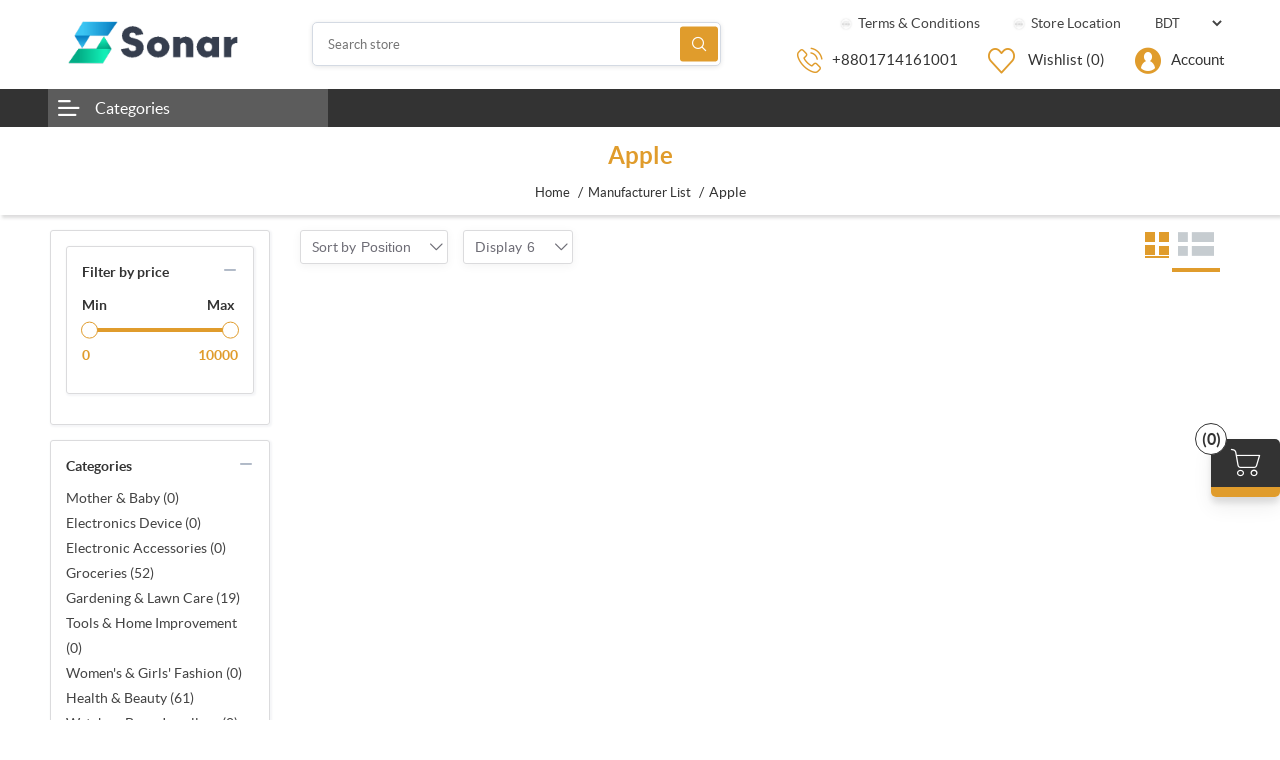

--- FILE ---
content_type: text/html; charset=utf-8
request_url: https://sonar.com.bd/apple
body_size: 12366
content:
<!DOCTYPE html><html lang="en" dir="ltr" class="default-carousels-activated html-manufacturer-page two-collumn-layout sticky-header-added"><head><title>Sonar International Ltd.. Apple</title><meta charset="UTF-8"><meta name="description" content=""><meta name="keywords" content=""><meta name="generator" content="nopCommerce"><meta name="viewport" content="width=device-width, initial-scale=1, user-scalable=no"><link rel="preconnect" href="https://fonts.googleapis.com"><link rel="preconnect" href="https://fonts.gstatic.com" crossorigin><meta http-equiv="Content-Security-Policy" content="upgrade-insecure-requests"><link rel="stylesheet" href="/lib_npm/jquery-ui-dist/jquery-ui.min.css?v=Rs_w-5iwyMGw2KnSrONrDw3mnQo"><link rel="stylesheet" href="/Themes/Kingdom/Content/css/magnific-popup.css?v=Ihzf-deQfvn5KRegYcrbO4ILa9k"><link rel="stylesheet" href="/Themes/Kingdom/Content/css/swiper-bundle.min.css?v=Ql7fPbjmO-8kshPXLT2F3m6oKqU"><link rel="stylesheet" href="/Themes/Kingdom/Content/css/kingdom.css?v=qA1zsDXhvw_uGsC1gsdaeS6qSpI"><link rel="stylesheet" href="/Themes/Kingdom/Content/css/styles.default-1.css?v=u32XVEAFJkojOvRMeFaphOwXAS4"><link rel="stylesheet" href="/Plugins/NopStation.Plugin.Widgets.PictureZoom/Themes/Kingdom/Content/css/picture-zoom.css?v=2oW-Dg3euyEBK5P71CeCn69XoIY"><link rel="stylesheet" href="/Plugins/NopStation.Plugin.Widgets.PictureZoom/Contents/css/styles.css?v=3wskU4upXow2XUVbt9TKP0tWlwo"><link rel="stylesheet" href="/Plugins/NopStation.Plugin.Widgets.PictureZoom/Contents/css/cloud-zoom.css?v=i0aDWw8aFazXr5DQ6L8zFztmXHQ"><link rel="stylesheet" href="/Plugins/NopStation.Plugin.Widgets.Popups/Themes/Kingdom/Content/css/style.css?v=dRBl4gMLtm-nAJTb2U5G_84k8kA"><link rel="stylesheet" href="/Plugins/NopStation.Plugin.Widgets.Popups/Themes/Kingdom/Content/css/popup.css?v=3HJAl9r8q6p4J5HN4GcOp9n81Qk"><link rel="stylesheet" href="/Plugins/NopStation.Plugin.Widgets.SmartSliders/Themes/Kingdom/Content/css/smartSlider.css?v=-pzAAINLxztBlDzGGvIJRNseBpQ"><link rel="stylesheet" href="/Plugins/NopStation.Plugin.Widgets.SmartCarousels/Themes/Kingdom/Content/css/carousel.css?v=pZ_Ou_ihXddor3Ohk5v0Z0FJm50"><link rel="stylesheet" href="/Plugins/NopStation.Plugin.Widgets.SmartProductTabs/Themes/Kingdom/Content/css/productTab.css?v=2SHkM0UBifKoHx2kt6zT2EN52zQ"><link rel="stylesheet" href="/Plugins/NopStation.Plugin.Widgets.AdvanceCart/Themes/Kingdom/Content/css/advance-cart.css?v=hFclvM31-9UXB0xRtWIDwyOv4g8"><link rel="stylesheet" href="/Plugins/NopStation.Plugin.Widgets.AdvanceCart/Contents/css/styles.css?v=M8BSo9SVEllZy2mdf792faMlnzc"><link rel="stylesheet" href="/Plugins/NopStation.Plugin.Widgets.ProductRibbon/Contents/css/styles.css?v=7Pr7Tq6blFJnr-yuUjLNpARnWt0"><link rel="stylesheet" href="/Plugins/NopStation.Plugin.Widgets.QuickView/Themes/Kingdom/Content/css/style.css?v=pxJJWXzmhc6Ke3HZJChAW91hFOU"><link rel="stylesheet" href="/Plugins/NopStation.Plugin.Widgets.QuickView/Contents/css/styles.css?v=ZjYb4wSWSHtsH3bSuZybTjplqYo"><link rel="stylesheet" href="/Plugins/NopStation.Plugin.Widgets.SmartMegaMenu/Themes/Kingdom/Content/css/kingdom_menu.css?v=5RV3PJfjMssoLHYKVxYaQGz4K8w"><link rel="stylesheet" href="/Plugins/NopStation.Plugin.Widgets.SmartProductBox/Themes/Kingdom/Content/css/smartProductBox.css?v=jLQauKY1upmXkMV7jzzyvVz5VzM"><link rel="shortcut icon" href="/icons/icons_0/favicon.ico"><body><input name="__RequestVerificationToken" type="hidden" value="CfDJ8IMrq0JO7qRMstO867of-7k1Gc-B7B4qOwr0A6HT_OWIJC6GDRfGBQkGLJ0qT9cCQ5AEmZ_uzhd2uOZZsEvrZ2ihUMZftW4F9F4zCi1eqZY7IctNJYPFtD168TePMMS83fIcY0Ct728duhnloPhNJJE"><div class="ajax-loading-block-window" style="display:none"></div><div id="dialog-notifications-success" title="Notification" style="display:none"></div><div id="dialog-notifications-error" title="Error" style="display:none"></div><div id="dialog-notifications-warning" title="Warning" style="display:none"></div><div id="bar-notification" class="bar-notification-container" data-close="Close"></div><!--[if lte IE 8]><div style="clear:both;height:59px;text-align:center;position:relative"><a href="http://www.microsoft.com/windows/internet-explorer/default.aspx" target="_blank"> <img src="/Themes/Kingdom/Content/images/ie_warning.jpg" height="42" width="820" alt="You are using an outdated browser. For a faster, safer browsing experience, upgrade for free today."> </a></div><![endif]--><div class="master-wrapper-page"><div class="master-header"><div class="header"><div class="header-lower"><button type="button" class="mega-menu-toggle" id="mega-menu-toggle"> <i class="icon icon-Hamburger-nav"></i> </button><div class="header-logo"><a href="/"> <img alt="Sonar International Ltd." src="https://sonar.com.bd/images/thumbs/000/0001213_0000976_Sonar_Logo_Grey.png" width="175" height="50"> </a></div><div class="search-box store-search-box"><form method="get" id="small-search-box-form" action="/search"><input type="text" class="search-box-text" id="small-searchterms" autocomplete="off" name="q" placeholder="Search store" aria-label="Search store"> <button type="submit" class="button-1 search-box-button">Search</button></form></div><div class="header-lower-right"><div class="header-selectors-wrapper"><div class="header-link-top header-terms"><a href="/conditions-of-use"> <img src="https://sonar.com.bd/images/default-image.png" alt="Picture of Terms &amp; Conditions" title="Picture of Terms &amp; Conditions"> Terms &amp; Conditions </a></div><div class="header-link-top header-terms"><a href="#"> <img src="https://sonar.com.bd/images/default-image.png" alt="Picture of Store Location" title="Picture of Store Location"> Store Location </a></div><div class="currency-selector"><select id="customerCurrency" name="customerCurrency" onchange="setLocation(this.value)" aria-label="Currency selector"><option selected value="https://sonar.com.bd/changecurrency/12?returnUrl=%2Fapple">BDT<option value="https://sonar.com.bd/changecurrency/1?returnUrl=%2Fapple">US Dollar</select></div></div><div class="header-links-wrapper"><div class="header-links"><ul><li><a class="help-link" href="tel:+8801714161001">&#x2B;8801714161001</a><li><a href="/wishlist" class="ico-wishlist"> <span class="wishlist-label">Wishlist</span> <span class="wishlist-qty">(0)</span> </a><li class="dropdown user-account not-loggedin"><a href="/login?returnUrl=%2Fapple">Account</a><ul class="dropdown-list login-form-popup"><li class="popup-login-form"><div class="card"><div class="returning-wrapper fieldset"><form method="post" autocomplete="off" action="/login?returnurl=%2Fapple"><div class="title"><strong>Returning Customer</strong></div><div class="form-fields"><div class="inputs"><label for="Email">Email:</label> <input class="email" autofocus type="email" data-val="true" data-val-email="Wrong email" data-val-required="Please enter your email" id="Email" name="Email"> <span class="field-validation-valid" data-valmsg-for="Email" data-valmsg-replace="true"></span></div><div class="inputs"><label for="Password">Password:</label> <input class="password" type="password" id="Password" name="Password"> <span class="field-validation-valid" data-valmsg-for="Password" data-valmsg-replace="true"></span></div><div class="inputs reversed"><input id="header-login-remember-me" type="checkbox" data-val="true" data-val-required="The Remember me? field is required." name="RememberMe" value="true"> <label for="header-login-remember-me">Remember me?</label> <span class="forgot-password my-3"> <a href="/passwordrecovery">Forgot password?</a> </span></div></div><div class="buttons"><button type="submit" class="button-1 login-button">Log in</button></div><input name="__RequestVerificationToken" type="hidden" value="CfDJ8IMrq0JO7qRMstO867of-7k1Gc-B7B4qOwr0A6HT_OWIJC6GDRfGBQkGLJ0qT9cCQ5AEmZ_uzhd2uOZZsEvrZ2ihUMZftW4F9F4zCi1eqZY7IctNJYPFtD168TePMMS83fIcY0Ct728duhnloPhNJJE"><input name="RememberMe" type="hidden" value="false"><input name="RememberMe" type="hidden" value="false"></form></div><div class="header-ragister-block"><p>Don't have an account?<p><a href="https://sonar.com.bd/register?returnUrl=%2Fapple">Create an account</a></div></div></ul><li id="topcartlink"><a href="/cart" class="ico-cart"> <span class="cart-label">Shopping cart</span> <span class="cart-ammount"></span> <span class="cart-qty">(0)</span> </a></ul></div><div class="mobile-bottom-navigation"><a class="account" href="/login?returnUrl=%2Fapple">Log in</a> <a href="/wishlist" class="wishlist"> <span class="wishlist-label">Wishlist</span> </a> <a class="mobile-search-button" href="#">Search</a> <a href="/cart" class="mobile-cart"> <span class="cart-label">Cart</span> <span class="cart-ammount"></span> <span class="cart-qty">(0)</span> </a></div><div id="flyout-cart" class="flyout-cart"><div class="mini-shopping-cart"><div class="count"><a href="/cart"><i class="icon icon-shopping-cart-1"></i>0 item(s)</a> <a class="close-flyout-cart" href="#">×</a></div></div></div></div></div></div></div><div class="header-menu"><div class="mobile-menu-close">&times;</div><div class="container"><div class="megamenu-wrapper"><div class="header-left-menu-dropdown"><a class="header-left-menu-button" href="javascript:void 0">Categories</a><div class="mm-navbar navbar mobile-mm-navbar list-view show-image"><nav class="nav-navbar"><ul class="nav-menu nav-center"><li class="mm-nav-item"><a href="/mother-baby"> <span class="category-name"> Mother &amp; Baby </span> </a><li class="mm-nav-item"><a href="/skin-care"> <span class="category-name"> Skin Care </span> </a><li class="mm-nav-item"><a href="/electronics-device"> <span class="category-name"> Electronics Device </span> </a><li class="mm-nav-item"><a href="/electronic-accessories"> <span class="category-name"> Electronic Accessories </span> </a><li class="mm-nav-item"><a href="/groceries-pets"> <span class="category-name"> Groceries </span> </a><li class="mm-nav-item"><a href="/womens-girls-fashion"> <span class="category-name"> Women&#x27;s &amp; Girls&#x27; Fashion </span> </a><li class="mm-nav-item"><a href="/health-beauty-2"> <span class="category-name"> Health &amp; Beauty </span> </a><li class="mm-nav-item"><a href="/watches-bags-jewellery"> <span class="category-name"> Watches, Bags, Jewellery </span> </a><li class="mm-nav-item"><a href="/mens-boys-fashion"> <span class="category-name"> Men&#x27;s &amp; Boys&#x27; Fashion </span> </a><li class="mm-nav-item"><a href="/tv-home-appliances-2"> <span class="category-name"> TV &amp; Home Appliances </span> </a></ul></nav></div></div><div class="header-right-menu"></div></div></div></div></div><div class="master-wrapper-content"><div class="master-column-wrapper"><div class="breadcrumb"><div class="page-title"><h1>Apple</h1></div><ul itemscope itemtype="http://schema.org/BreadcrumbList"><li><a href="/" title="Home">Home</a> <span class="delimiter">/</span><li><a href="/manufacturer/all">Manufacturer List</a> <span class="delimiter">/</span><li itemprop="itemListElement" itemscope itemtype="http://schema.org/ListItem"><strong class="current-item" itemprop="name">Apple</strong></ul></div><div class="container"><div class="row center-2-row"><div class="side-2"><span class="side-2-close"> <i class="icon icon-close"></i> </span><div class="side-2-wrapper"><div class="block product-filters"><div class="product-filter price-range-filter"><div class="filter-title"><strong>Filter by price</strong> <span class="filterbox-buttons"> <button class="collapse-filter">collapse</button> </span></div><div class="filter-content"><div class="filter-price-range"><span class="from">Min&nbsp;</span> <span class="to">Max&nbsp;</span></div><div id="price-range-slider"></div><div class="selected-price-range"><span class="from"></span> <span class="to"></span></div></div></div></div><div class="block block-category-navigation"><div class="title"><strong>Categories</strong> <span class="filterbox-buttons"> <button class="collapse-filter">collapse</button> </span></div><div class="listbox"><div class="filter-search"><input type="text"></div><ul class="list"><li data-filter-item data-filter-name="mother &amp; baby" class="inactive"><a href="/mother-baby">Mother &amp; Baby (0) </a><li data-filter-item data-filter-name="electronics device" class="inactive"><a href="/electronics-device">Electronics Device (0) </a><li data-filter-item data-filter-name="electronic accessories" class="inactive"><a href="/electronic-accessories">Electronic Accessories (0) </a><li data-filter-item data-filter-name="groceries" class="inactive"><a href="/groceries-pets">Groceries (52) </a><li data-filter-item data-filter-name="gardening &amp; lawn care" class="inactive"><a href="/gardening-lawn-care">Gardening &amp; Lawn Care (19) </a><li data-filter-item data-filter-name="tools &amp; home improvement" class="inactive"><a href="/tools-home-improvement">Tools &amp; Home Improvement (0) </a><li data-filter-item data-filter-name="women's &amp; girls' fashion" class="inactive"><a href="/womens-girls-fashion">Women&#x27;s &amp; Girls&#x27; Fashion (0) </a><li data-filter-item data-filter-name="health &amp; beauty" class="inactive"><a href="/health-beauty-2">Health &amp; Beauty (61) </a><li data-filter-item data-filter-name="watches, bags, jewellery" class="inactive"><a href="/watches-bags-jewellery">Watches, Bags, Jewellery (0) </a><li data-filter-item data-filter-name="men's &amp; boys' fashion" class="inactive"><a href="/mens-boys-fashion">Men&#x27;s &amp; Boys&#x27; Fashion (0) </a><li data-filter-item data-filter-name="tv &amp; home appliances" class="inactive"><a href="/tv-home-appliances-2">TV &amp; Home Appliances (0) </a></ul></div></div><div class="block block-manufacturer-navigation"><div class="title"><strong>Manufacturers</strong> <span class="filterbox-buttons"> <button class="collapse-filter">collapse</button> </span></div><div class="listbox"><div class="filter-search"><input type="text"></div><ul class="list"><li data-filter-item data-filter-name="dettol" class="inactive"><a href="/dettol">Dettol</a><li data-filter-item data-filter-name="naboti" class="inactive"><a href="/naboti">Naboti</a></ul><div class="view-all"><a href="/manufacturer/all">View all</a></div></div></div><div class="block block-popular-tags"><div class="title"><strong>Popular tags</strong></div><div class="listbox"><div class="tags"><ul><li><a href="/1l" style="font-size:90%">1l</a><li><a href="/avoid-eye-contact" style="font-size:90%">avoid eye contact</a><li><a href="/bpmpa-recommended" style="font-size:90%">bpmpa recommended</a><li><a href="/citrus" style="font-size:85%">citrus</a><li><a href="/daily-hygiene" style="font-size:85%">daily hygiene</a><li><a href="/dermatologically-tested" style="font-size:120%">dermatologically tested</a><li><a href="/dettol-handwash" style="font-size:85%">dettol handwash</a><li><a href="/disinfectant-surface-cleaner" style="font-size:85%">disinfectant surface cleaner</a><li><a href="/external-use-only" style="font-size:150%">external use only</a><li><a href="/gentle-on-skin" style="font-size:85%">gentle on skin</a><li><a href="/germ-protection" style="font-size:90%">germ protection</a><li><a href="/germ-free-hands" style="font-size:90%">germ-free hands</a><li><a href="/made-in-bangladesh" style="font-size:90%">made in bangladesh</a><li><a href="/ph-balanced-formula" style="font-size:90%">ph-balanced formula</a><li><a href="/trusted-germ-protection" style="font-size:90%">trusted germ protection</a></ul></div><div class="view-all"><a href="/producttag/all">View all</a></div></div></div></div></div><div class="center-2"><div class="page manufacturer-page"><div class="page-body"><div class="product-selectors"><div class="product-viewmode"><span>View as</span> <a class="viewmode-icon grid selected" data-viewmode="grid" title="Grid" tabindex="0" aria-role="button" href="#">Grid</a> <a class="viewmode-icon list" data-viewmode="list" title="List" tabindex="0" aria-role="button" href="#">List</a></div><div class="product-selector-viewmode-sort"><label for="products-orderby" class="product-sorting"> <span>Sort by</span> <select aria-label="Select product sort order" id="products-orderby" name="products-orderby"><option selected value="0">Position<option value="5">Name: A to Z<option value="6">Name: Z to A<option value="10">Price: Low to High<option value="11">Price: High to Low<option value="15">Created on</select> </label> <label for="products-pagesize" class="product-page-size"> <span>Display</span> <select aria-label="Select number of products per page" id="products-pagesize" name="products-pagesize"><option value="3">3<option selected value="6">6<option value="9">9</select> </label></div></div><div class="products-container"><div class="ajax-products-busy"></div><div class="products-wrapper"></div></div></div></div></div></div></div></div></div><div class="shipping-types-wrapper"><div class="container"><div class="shipping-types row"><div class="col-md-3 col-xs-3 col-3"><div class="shipping-type"><div class="shipping-type--icon"><img src="https://sonar.com.bd/images/thumbs/000/0000093_support-24-7.png" alt="Picture of Support 24/7" title="Picture of Support 24/7" class="loading" data-was-processed="true"></div><div class="shipping-type--info"><h3 class="shipping-type--title">Support 24/7</h3><div class="shipping-type--desc"><p>&nbsp;Call us at +8801714161001 for immediate support</div></div></div></div><div class="col-md-3 col-xs-3 col-3"><div class="shipping-type"><div class="shipping-type--icon"><img src="https://sonar.com.bd/images/thumbs/000/0000094_30-days-return-policy.png" alt="Picture of 7 Days Return" title="Picture of 7 Days Return" class="loading" data-was-processed="true"></div><div class="shipping-type--info"><h3 class="shipping-type--title">7 Days Return</h3><div class="shipping-type--desc"><p>Coming soon</div></div></div></div><div class="col-md-3 col-xs-3 col-3"><div class="shipping-type"><div class="shipping-type--icon"><img src="https://sonar.com.bd/images/thumbs/000/0000095_worldwide-shpping.png" alt="Picture of Free Home Delivery" title="Picture of Free Home Delivery" class="loading" data-was-processed="true"></div><div class="shipping-type--info"><h3 class="shipping-type--title">Free Home Delivery</h3><div class="shipping-type--desc"><p>Coming soon</div></div></div></div><div class="col-md-3 col-xs-3 col-3"><div class="shipping-type"><div class="shipping-type--icon"><img src="https://sonar.com.bd/images/thumbs/000/0000096_free-delivery-icon.png" alt="Picture of Global Shipping" title="Picture of Global Shipping" class="loading" data-was-processed="true"></div><div class="shipping-type--info"><h3 class="shipping-type--title">Global Shipping</h3><div class="shipping-type--desc"><p>Coming soon</div></div></div></div></div></div></div><div class="footer"><div class="footer-upper"><div class="footer-block follow-us"><div class="social"><img src="https://sonar.com.bd/images/thumbs/000/0000977_Sonar_Footer_grey.png" alt="Logo of Sonar International Ltd." title="Logo of Sonar International Ltd." class="footer-logo"><ul class="networks"><li class="facebook"><a href="https://www.facebook.com/sonar.com.bd" target="_blank" rel="noopener noreferrer">Facebook</a><li class="twitter"><a href="https://twitter.com/nopCommerce" target="_blank" rel="noopener noreferrer">Twitter</a><li class="rss"><a href="/news/rss/1">RSS</a><li class="youtube"><a href="https://www.youtube.com/user/nopCommerce" target="_blank" rel="noopener noreferrer">YouTube</a><li class="instagram"><a href="#" target="_blank" rel="noopener noreferrer">Instagram</a><li class="pinterest"><a href="#" target="_blank" rel="noopener noreferrer">Pinterest</a></ul></div><div class="newsletter"><div class="title"><strong>Newsletter</strong></div><div class="newsletter-subscribe" id="newsletter-subscribe-block"><div class="newsletter-email"><input id="newsletter-email" class="newsletter-subscribe-text" placeholder="Enter your email here..." aria-label="Sign up for our newsletter" type="email" name="NewsletterEmail"> <button type="button" id="newsletter-subscribe-button" class="button-1 newsletter-subscribe-button">Subscribe</button></div><div class="newsletter-validation"><span id="subscribe-loading-progress" style="display:none" class="please-wait">Wait...</span> <span class="field-validation-valid" data-valmsg-for="NewsletterEmail" data-valmsg-replace="true"></span></div></div><div class="newsletter-result" id="newsletter-result-block"></div></div></div><div class="footer-block contact-us"><div class="title"><strong>Contact Us</strong></div><div class="contact"><p>Sonar International Ltd.<br>2 Bir Uttam A K Khandakar Road (1st. Floor)<br>Mohakhali Commercial Area<br>Dhaka-1212<br>Bangladesh</div></div><div class="footer-block information"><div class="title"><strong>Information</strong></div><ul class="list"><li><a href="/sitemap">Sitemap</a><li><a href="/shipping-returns">Shipping &amp; returns</a><li><a href="/privacy-notice">Privacy notice</a><li><a href="/conditions-of-use">Conditions of Use</a><li><a href="/about-us">About us</a><li><a href="/contactus">Contact us</a></ul></div><div class="footer-block customer-service"><div class="title"><strong>Customer service</strong></div><ul class="list"><li><a href="/search">Search</a><li><a href="/news">News</a><li><a href="/blog">Blog</a><li><a href="/recentlyviewedproducts">Recently viewed products</a><li><a href="/compareproducts">Compare products list</a><li><a href="/newproducts">New products</a></ul></div><div class="footer-block my-account"><div class="title"><strong>My account</strong></div><ul class="list"><li><a href="/customer/info">My account</a><li><a href="/order/history">Orders</a><li><a href="/customer/addresses">Addresses</a><li><a href="/cart">Shopping cart</a><li><a href="/wishlist">Wishlist</a><li><a href="/vendor/apply">Apply for vendor account</a></ul></div></div><div class="footer-lower"><div class="container footer-lower-container"><div class="footer-lower-contents"><div class="footer-info"><div class="footer-powered-by">Powered by <a href="https://www.nopcommerce.com/" target="_blank" rel="nofollow">nopCommerce</a></div></div><div class="footer-copyrights"><div class="footer-info"><span class="footer-disclaimer">Copyright &copy; 2026 Sonar International Ltd.. All rights reserved.</span></div></div></div></div><div class="qv-modal" id="qv-modal"><div class="loader"><div class="lds-facebook"><div></div><div></div><div></div></div></div><div class="qv-details"></div></div><button type="button" class="qvclick-button"></button><div class="sticky-container-left"></div><div class="sticky-container-right"></div></div><button id="go-to-top" class="icon icon-up-arrow"></button></div></div><script src="/lib_npm/jquery/jquery.min.js?v=1CCHj9kv7D4Rvsr5EL7JqxiAIn8"></script><script src="/lib_npm/jquery-validation/jquery.validate.min.js?v=5-K-L5MIkl5RiMRHtBs3vay4y18"></script><script src="/lib_npm/jquery-validation-unobtrusive/jquery.validate.unobtrusive.min.js?v=JtK8ZHYjeJRvamIuVWCRUA2SHEs"></script><script src="/lib_npm/jquery-ui-dist/jquery-ui.min.js?v=ksuNPnJuwWQGVTF196uH-eXrV_U"></script><script src="/Themes/Kingdom/Content/script/jquery.magnific-popup.min.js?v=8eTxH2-g4ZUrvp7gdqzDKhWV5tw"></script><script src="/lib_npm/jquery-migrate/jquery-migrate.min.js?v=3g9haYhN2jlaKvJVo2_wgC0r65I"></script><script src="/js/public.common.js?v=Ac3eUvNU794mOtN15sn696Mdj1A"></script><script src="/Themes/Kingdom/Content/script/ajaxcart.js?v=R6UxWxec2PKezvFgUI46_7WgaOI"></script><script src="/js/public.countryselect.js?v=PL_qZM7uDgcJzuwxvfP5VUhjs0s"></script><script src="/Themes/Kingdom/Content/script/jsmartable.js?v=1879qLqXiozccMVOnZpTm60ktEM"></script><script src="/Themes/Kingdom/Content/script/swiper-bundle.min.js?v=NOMZDmtziMY-SKm2ltuyy6J91Ew"></script><script src="/Themes/Kingdom/Content/script/main.js?v=mCsgEy6FsGirZhMeXjWJRNAKMXw"></script><script src="/lib_npm/swiper/swiper-bundle.min.js?v=09YnIMcbx8boLOOVZOGmDxvaJwo"></script><script src="/Plugins/NopStation.Plugin.Theme.Kingdom/Content/js/lazyload.js?v=uDkP9lu92TsbsCBwV0EuP6IsIWE"></script><script src="/Plugins/NopStation.Plugin.Widgets.PictureZoom/Contents/js/cloud-zoom.1.0.2.js?v=cNEif_TKVwH3Ij1mO0U_vKpwtPY"></script><script src="/Plugins/NopStation.Plugin.Widgets.PictureZoom/Contents/js/jquery.imagesloaded.js?v=Nd1mfPUha05A2pMcxb8_gpKIJZA"></script><script src="/Plugins/NopStation.Plugin.Widgets.QuickView/Contents/js/jquery.fullscreen-popup.min.js?v=-Znyxd1C6XaEZKtoDQ-7SbFFP9c"></script><script src="/Plugins/NopStation.Plugin.Widgets.QuickView/Themes/Kingdom/Content/js/quickview.js?v=IcLwQRw5bS2ttCcMAFPD-u2Yf8M"></script><script src="/Plugins/NopStation.Plugin.Widgets.SmartMegaMenu/Contents/scripts/masonry.pkgd.min.js?v=bTm94FHw2d9bqcIJZLjdqLnJxM8"></script><script src="/Themes/Kingdom/Content/script/public.catalogproducts.js?v=vYQtct9oIirBj6TScWp5MfZzhrE"></script><script src="/lib_npm/jquery-ui-touch-punch/jquery.ui.touch-punch.min.js?v=8scY86kHGUrcEyyYyv3jwGPXLQM"></script><script src="/Plugins/NopStation.Plugin.Widgets.AdvanceCart/Contents/js/public.advancecart.js?v=WAI04o2cguWQaBC4onWVdHWU40U"></script><script src="/Plugins/NopStation.Plugin.Widgets.SmartProductTabs/Themes/Kingdom/Content/script/nopstation.producttab.js?v=LcD8XpBTt0LkikTJMiVUpDLXOVs"></script><script src="/Plugins/NopStation.Plugin.Widgets.SmartCarousels/Contents/script/nopstation.carousel.js?v=3cW-Y0L_EOI-uTbppV1n4ZqSPjA"></script><script src="/Plugins/NopStation.Plugin.Widgets.SmartSliders/contents/script/nopstation.smartslider.js?v=Rbg1QXcGh38kbAPXoZVbsg_HU_E"></script><script src="/Plugins/NopStation.Plugin.Widgets.Popups/Content/js/script.js?v=ZtyQhe1POfsO19YgDQ1MKsCT988"></script><script>$(document).ready(function(){var n=$("[data-viewmode]");n.on("click",function(){return $(this).hasClass("selected")||(n.toggleClass("selected"),CatalogProducts.getProducts()),!1});$(CatalogProducts).on("before",function(n){var t=$("[data-viewmode].selected");t&&n.payload.urlBuilder.addParameter("viewmode",t.data("viewmode"))})})</script><script>$(document).ready(function(){var n=$("#products-orderby");n.on("change",function(){CatalogProducts.getProducts()});$(CatalogProducts).on("before",function(t){t.payload.urlBuilder.addParameter("orderby",n.val())});$(".product-sorting select").selectmenu();$(".product-page-size").on("selectmenuchange",function(n){CatalogProducts.getProducts();$(".product-page-size select").selectmenu("close");n.stopPropagation();$(".side-2").removeAttr("style");$(".side-2").removeClass("sticky");$(".side-2").removeClass("stick-bottom");setTimeout(function(){stickySideBar()},1e3)});$(".product-sorting").on("click",function(){$(".product-sorting select").selectmenu("open")})})</script><script>$(document).ready(function(){var n=$("#products-pagesize");n.on("change",function(){CatalogProducts.getProducts()});$(CatalogProducts).on("before",function(t){t.payload.urlBuilder.addParameter("pagesize",n.val())});$(".product-page-size select").selectmenu({appendTo:".product-page-size"});$(".product-sorting").on("selectmenuchange",function(n){CatalogProducts.getProducts();$(".product-sorting select").selectmenu("close");n.stopPropagation()});$(".product-page-size").on("click",function(){$(".product-page-size select").selectmenu("open")})})</script><script>function catalogSelectorMObileSticky(){var n,t,i;if($(window).width()<992){n=0;$(".master-header").hasClass("sticky-header")&&(n=$(".master-header").height()+0);t=$(".product-selectors").offset().top-n;i=$(".product-selectors").height();$(window).on("scroll",function(){$(window).scrollTop()>t?(console.log("headerHeight",n),$(".page-body > .product-selectors").wrap("<div class='product-selector-wrapper'><\/div>"),$(".product-selector-wrapper").css("height",i),$(".product-selectors").css("top",n),$(".product-selectors").addClass("sticky-filter")):$(".product-selector-wrapper > .product-selectors").unwrap()})}}$(document).ready(function(){catalogSelectorMObileSticky()})</script><script>function addPagerHandlers(){$("[data-page]").on("click",function(n){return n.preventDefault(),CatalogProducts.getProducts($(this).data("page")),!1})}$(document).ready(function(){CatalogProducts.init({ajax:!0,browserPath:"/apple",fetchUrl:"/manufacturer/products?manufacturerId=1"});addPagerHandlers();$(CatalogProducts).on("loaded",function(){addPagerHandlers()})})</script><script>function setSelectedPriceRange(n,t){var i=$(".selected-price-range");$(".from",i).html(n);$(".to",i).html(t)}$(document).ready(function(){var n=$("#price-range-slider");n.slider({range:!0,min:0,max:1e4,values:[0,1e4],slide:function(n,t){setSelectedPriceRange(t.values[0],t.values[1])},stop:function(){CatalogProducts.getProducts()}});setSelectedPriceRange(n.slider("values",0),n.slider("values",1));$(CatalogProducts).on("before",function(t){var i=n.slider("values");i&&i.length>0&&t.payload.urlBuilder.addParameter("price",i.join("-"))})})</script><script>$(document).ready(function(){$(".block .filter-title").on("click",function(){var n=window,t="inner",i;"innerWidth"in window||(t="client",n=document.documentElement||document.body);i={width:n[t+"Width"],height:n[t+"Height"]};i.width<1001&&$(this).siblings(".filter-content").slideToggle("slow")})})</script><script>$(function(){$(".product-selectors").prepend('<a class="filter-button" href="#"><i class="icon icon-filter"><\/i>Filter<\/a>')})</script><script>$("#small-search-box-form").on("submit",function(n){$("#small-searchterms").val()==""&&(alert("Please enter some search keyword"),$("#small-searchterms").focus(),n.preventDefault())})</script><script>$(document).ready(function(){var n,t;$("#small-searchterms").autocomplete({delay:500,minLength:3,source:"/catalog/searchtermautocomplete",appendTo:".search-box",select:function(n,t){return $("#small-searchterms").val(t.item.label),setLocation(t.item.producturl),!1},open:function(){n&&(t=document.getElementById("small-searchterms").value,$(".ui-autocomplete").append('<li class="ui-menu-item" role="presentation"><a href="/search?q='+t+'">View all results...<\/a><\/li>'))}}).data("ui-autocomplete")._renderItem=function(t,i){var r=i.label;return n=i.showlinktoresultsearch,r=htmlEncode(r),$("<li><\/li>").data("item.autocomplete",i).append("<a><img src='"+i.productpictureurl+"'><span>"+r+"<\/span><\/a>").appendTo(t)}})</script><script>$(document).ready(function(){$("#topcartlink a,.mobile-cart").on("click",function(n){n.stopPropagation();n.preventDefault();$("body").addClass("flyout-cart-open")});$(document).on("click",".flyout-cart",function(n){n.stopPropagation();$(this).off("click")});$(document).on("click","body,html, .close-flyout-cart",function(){$("body").removeClass("flyout-cart-open")});$(".cart-ammount").html($(".totals").children("strong").text())})</script><script>$(document).ready(function(){$(window).width()<992&&($(".megamenu-wrapper").append("<div class='mobile-topic-link-wrapper'><\/div>"),$(".header-link-top").each(function(){$(this).appendTo(".megamenu-wrapper .mobile-topic-link-wrapper")}))})</script><script>var localized_data={AjaxCartFailure:"Failed to add the product. Please refresh the page and try one more time."};AjaxCart.init(!1,".header-links .cart-qty",".header-links .wishlist-qty","#flyout-cart",localized_data)</script><script>$(document).ready(function(){var n=$(".header-left-menu-dropdown .mm-navbar");n.hasClass("grid-view")&&$("html").addClass("megamenu-grid-view");$(".header-right-menu .mm-navbar").hasClass("list-view")&&$("html").addClass("right-menu-list-view")})</script><script>function newsletter_subscribe(n){var i=$("#subscribe-loading-progress"),t;i.show();t={subscribe:n,email:$("#newsletter-email").val()};addAntiForgeryToken(t);$.ajax({cache:!1,type:"POST",url:"/subscribenewsletter",data:t,success:function(n){$("#newsletter-result-block").html(n.Result);n.Success?($("#newsletter-subscribe-block").hide(),$("#newsletter-result-block").show()):$("#newsletter-result-block").fadeIn("slow").delay(2e3).fadeOut("slow")},error:function(){alert("Failed to subscribe.")},complete:function(){i.hide()}})}$(document).ready(function(){$("#newsletter-subscribe-button").on("click",function(){newsletter_subscribe("true")});$("#newsletter-email").on("keydown",function(n){if(n.keyCode==13)return $("#newsletter-subscribe-button").trigger("click"),!1})})</script><script>var quickviewdata={};quickviewdata.QuickViewFailure="Failed to load quick view";$(document).ready(function(){QuickView.init(!0,"/quickview-product-details","#qv-modal",".qvclick-button",".qv-modal .loader",quickviewdata);QuickView.render_quickview_button("Quick view")});$(document).on("ajaxSuccess",function(){QuickView.init(!0,"/quickview-product-details","#qv-modal",".qvclick-button",".qv-modal .loader",quickviewdata);QuickView.render_quickview_button("Quick view")});$(window).on("resize",function(){/Android|webOS|iPhone|iPad|Mac|Macintosh|iPod|BlackBerry|IEMobile|Opera Mini/i.test(navigator.userAgent)&&$(".quick-view-btn").hide()})</script><script>function initAdvanceCartPrimaryData(){$.each($(".product-item .button-2.product-box-add-to-cart-button"),function(n,t){if(!$(this).data("advancecart")){var i=$(t).closest(".product-item").data("productid");$(this).attr("onclick","NopAdvanceCart.addproducttocart_catalog("+i+", false, this); return false;");$(this).attr("data-advancecart",!0)}})}function decreaseProductQty(n){var t=$(n).siblings("input"),i=parseInt(t.val());i>1&&t.val(i-1)}function increaseProductQty(n){var t=$(n).siblings("input"),i=parseInt(t.val());t.val(i+1)}$(document).ready(function(){var n={};n.AdvanceCartFailure="Failed to load data";NopAdvanceCart.init(!0,".product-item",".header-links .cart-qty","#flyout-cart","https://sonar.com.bd/advancecart/AddProductToCart_Catalog/","https://sonar.com.bd/advancecart/AddProductToCart_Details/",n);initAdvanceCartPrimaryData();$(document).ajaxStop(function(){initAdvanceCartPrimaryData()});$(document).on("swiper_initialized",function(){initAdvanceCartPrimaryData()});NopAdvanceCart.getflyoutcart("https://sonar.com.bd/advancecart/GetFlyoutCart")})</script><script>$(document).on("click","li[data-tab-item-id]",function(){var n=$(this),t=n.data("tab-item-id");n.data("loaded")||$.ajax({cache:!1,type:"POST",data:{productTabItemId:t},url:"/load_smartproducttabitem_details",success:function(i){n.attr("data-loaded",!0);$("#tab-item-"+t).html(i.html)},error:function(){}})})</script><script>var producttabdata={};producttabdata.ProductTabFailure="Failed to load product tab content.";$(document).ready(function(){SmartProductTab.init("/load_smartproducttab_details",".product-tab-container",".product-tab-container .loader",producttabdata)})</script><script>var carouseldata={};carouseldata.CarouselFailure="Failed to load carousel content.";$(document).ready(function(){SmartCarousel.init("/load_smartcarousel_details",".swiperCarousel",".swiperCarousel .loader",carouseldata)})</script><script>var sliderdata={};sliderdata.SliderFailure="Failed to load carousel content.";$(document).ready(function(){SmartSlider.init("/load_slider_details",".slider-container",".slider-container .loader",carouseldata)})</script><script>var position="right",cloudZoom,initZoom;console.log("position is productzoom",position);cloudZoom=function(n){$(".cloud-zoom").imagesLoaded({done:function(){var t=$(".cloud-zoom-image-size").width()*1,i=$(".cloud-zoom-image-size").height()*1;$(".cloud-zoom").CloudZoom({zoomWidth:t,zoomHeight:i,position:n,tint:!1,tintOpacity:.5,lensOpacity:.5,softFocus:!1,smoothMove:3,showTitle:!0,titleOpacity:.5,adjustX:0,adjustY:0})}})};initZoom=function(){if($(window).width()<=768)return!1;cloudZoom(position)}</script><script>for(var productSwiperSelect,defaultProductSwiper,myCustomSlider=document.querySelectorAll(".product-swiper"),i=0;i<myCustomSlider.length;i++)myCustomSlider[i].classList.add("product-swiper-"+i),productSwiperSelect=".product-swiper-"+i+" .swiper",defaultProductSwiper=new Swiper(productSwiperSelect,{slidesPerView:"auto",observer:!0,observeParents:!0,loop:!0,on:{init:function(n){$(document).trigger({type:"swiper_initialized",swiper:n})}},autoplay:{delay:3e3,disableOnInteraction:!1,pauseOnMouseEnter:!0},pagination:{el:".product-swiper-"+i+"  .swiper-pagination",type:"bullets",dynamicBullets:!0,dynamicMainBullets:3,clickable:!0},navigation:{nextEl:".product-swiper-"+i+" .swiper-button-next",prevEl:".product-swiper-"+i+" .swiper-button-prev"}});new Swiper(".home-page-categories",{slidesPerView:"auto",direction:"horizontal",loop:!0,loopFillGroupWithBlank:!0,on:{init:function(n){$(document).trigger({type:"swiper_initialized",swiper:n})}},autoplay:{delay:3e3,disableOnInteraction:!1,pauseOnMouseEnter:!0},pagination:{el:".home-page-categories .swiper-pagination",type:"bullets",dynamicBullets:!0,dynamicMainBullets:3,clickable:!0},navigation:{nextEl:".home-page-categories .swiper-button-next",prevEl:".home-page-categories .swiper-button-prev"}})</script><script>$(document).ready(function(){var r=$(".sticky-header-added .master-header .megamenu-wrapper").offset().top,t=$(".sticky-header-added .master-header").height(),u=$(".header").height(),f=$(".header-menu").offset().top,n=0,i=5;$(window).on("scroll",function(r){r.stopPropagation();var u=$(this).scrollTop();$(this).scrollTop()<t?u>n?$(".sticky-header-added .master-header .header").addClass("no-animation"):($(".sticky-header-added .master-header .header").css("margin-top",0),$(".sticky-header-added .master-header .header").removeClass("no-animation")):$(".sticky-header-added .master-header .header").removeClass("no-animation");$(document).scrollTop()>0?($(".sticky-header-added .master-header").addClass("stick"),$(".sticky-header-added .master-wrapper-page").css("padding-top",t),$(window).width()>1200&&Math.abs(n-u)>=i&&($(this).scrollTop()>t&&u>n?$(".sticky-header-added .master-header .header").css("margin-top",-$(".header").height()):$(".sticky-header-added .master-header .header").css("margin-top",0))):($(".sticky-header-added .master-header .header").css("margin-top",0),$(".sticky-header-added .master-wrapper-page").css("padding-top","0"),$(".sticky-header-added .master-header").removeClass("stick"));n=u})})</script><script>new LazyLoad;$(document).ajaxStop(function(){new LazyLoad});$(document).on("swiper_initialized",function(){new LazyLoad})</script><script>$(document).ready(function(){$(document).on("click",".productbox-attributes label",function(n){n.stopPropagation();n.preventDefault()})})</script><script>$(document).ready(function(){$(".footer-block .title").on("click",function(){var n=window,t="inner",i;"innerWidth"in window||(t="client",n=document.documentElement||document.body);i={width:n[t+"Width"],height:n[t+"Height"]};i.width<769&&$(this).siblings(".list").slideToggle("slow")})})</script><script>$(document).ready(function(){$(".side-2 .block .title").on("click",function(){var n=window,t="inner",i;"innerWidth"in window||(t="client",n=document.documentElement||document.body);i={width:n[t+"Width"],height:n[t+"Height"]};i.width<1001&&$(this).siblings(".listbox").slideToggle("slow")})})</script><script>$(document).ready(function(){$(window).width()<992&&$(".footer-block:not(.follow-us)").accordion({collapsible:!0,active:!1});var n=$("#go-to-top");$(window).scroll(function(){$(window).scrollTop()>300?n.addClass("show"):n.removeClass("show")});n.on("click",function(n){n.preventDefault();$("html, body").animate({scrollTop:0},"300")})})</script><script>function qtyBoxUpdate(n){var r=$(n).data("id"),i=$(n).siblings(".product-box-input-el"),t=parseInt(i.val());$(n).hasClass("increament")?t=t+1:t>0&&(t=t-1);i.val(t);AdvanceCart.changeQuantityInButtonUrl(i)}</script>

--- FILE ---
content_type: text/css; charset=UTF-8
request_url: https://sonar.com.bd/Themes/Kingdom/Content/css/kingdom.css?v=qA1zsDXhvw_uGsC1gsdaeS6qSpI
body_size: 31704
content:
@font-face{font-family:"Lato";font-weight:700;font-display:swap;src:url(../fonts/lato-bold-webfont.woff2) format("woff2"),url(../fonts/lato-bold-webfont.woff) format("woff")}@font-face{font-family:"Lato";font-weight:500;font-display:swap;src:url(../fonts/lato-regular-webfont.woff2) format("woff2"),url(../fonts/lato-regular-webfont.woff) format("woff")}@font-face{font-family:"Lato";font-weight:300;font-display:swap;src:url(../fonts/lato-light-webfont.woff2) format("woff2"),url(../fonts/lato-light-webfont.woff) format("woff")}@font-face{font-family:"Lato";font-style:italic;font-display:swap;src:url(../fonts/lato-italic-webfont.woff2) format("woff2"),url(../fonts/lato-italic-webfont.woff) format("woff")}:root{--primary-color:#28b1e0;--secondary-color:#ea3957;--white:#fff;--black-deep:#222;--black:#333;--black-faded:#444;--yellow:#eea129;--red:#ea3957;--dark-grey:#b0b9c7;--grey:#c6ccd0;--light-grey:#dbdbdd;--footer-bg:#f5f5f5;--off-white:#e8e8ec;--category-even:#ea3957;--category-odd:#28b1e0}@font-face{font-family:"icomoon";src:url("../fonts/icomoon.eot?");src:url("../fonts/icomoon.eot?") format("embedded-opentype"),url("../fonts/icomoon.ttf") format("truetype"),url("../fonts/icomoon.woff") format("woff"),url("../fonts/icomoon.svg") format("svg");font-weight:500;font-style:normal;font-display:block}[class^=icon-],.sitemap-page .entity .entity-body li::after,.account-page .button-1.search-box-button::before,.account-page .button-2.search-box-button::before,.registration-page .check-username-availability-button.search-box-button::before,.order-progress li.inactive-step a::before,.order-progress li.active-step a::before,.header-links ul li a::before,.button-1.search-box-button::before,.home-page-polls .search-box-button.button-2::before,input[type=checkbox]~label::before,.icon,.common-buttons button::before,.common-buttons a::before,.cart td.remove-from-cart .remove-btn::before,.trust-mark-block .trust-block-wrapper .trust-mark::before,.overview-buttons div .button-2::before,.warenty-block p::before,.product-essential .overview .product-overview-wrapper .product-overview-right .product-cart-wrapper .delivery>div.free-shipping::before,.product-selectors .product-page-size::after,.product-selectors .product-sorting::after,.product-selectors .product-viewmode a::before,.checkout-attributes dt label::before,.bar-notification .close::before,.mobile-bottom-navigation a::before,.footer .footer-upper .footer-block .social .networks li a::before,.footer .footer-upper .footer-block .newsletter-email .button-1::before,.footer .footer-upper .footer-block .newsletter-email .home-page-polls .button-2::before,.home-page-polls .footer .footer-upper .footer-block .newsletter-email .button-2::before,[class*=" icon-"]{font-family:"icomoon"!important;font-style:normal;font-weight:500;font-variant:normal;text-transform:none;line-height:1;-webkit-font-smoothing:antialiased;-moz-osx-font-smoothing:grayscale}.icon-backward:before{content:""}.icon-bookmark:before{content:""}.icon-bookmark-2:before{content:""}.icon-box-border:before{content:""}.icon-bubbles1:before{content:""}.icon-calendar:before{content:""}.icon-call:before{content:""}.icon-call-us:before{content:""}.icon-card:before{content:""}.icon-chat:before{content:""}.icon-checkbox-checked:before{content:""}.icon-checkbox-unchecked:before{content:""}.icon-circle-down:before{content:""}.icon-circle-left:before{content:""}.icon-circle-right:before{content:""}.icon-circle-up:before{content:""}.icon-close:before{content:""}.icon-close-2:before{content:""}.icon-compare-list:before{content:""}.icon-cross:before{content:""}.icon-discover:before{content:""}.icon-down-arrow:before{content:""}.icon-down-arrow-2:before{content:""}.icon-edit-2:before{content:""}.icon-edit-svgrepo-com:before{content:""}.icon-email-1:before{content:""}.icon-email-2:before{content:""}.icon-express:before{content:""}.icon-facebook2:before{content:""}.icon-facebook3:before{content:""}.icon-facebook-4:before{content:""}.icon-file-empty:before{content:""}.icon-file-pdf:before{content:""}.icon-file-picture:before{content:""}.icon-file-text2:before{content:""}.icon-file-word:before{content:""}.icon-filter:before{content:""}.icon-folder:before{content:""}.icon-folder-2:before{content:""}.icon-forward2:before{content:""}.icon-Free-Delivery:before{content:""}.icon-google-plus2:before{content:""}.icon-gride-view:before{content:""}.icon-gride-view-2:before{content:""}.icon-Hamburger-nav:before{content:""}.icon-image:before{content:""}.icon-instagram:before{content:""}.icon-left-arrow:before{content:""}.icon-left-arrow-2:before{content:""}.icon-left-arrow-3:before{content:""}.icon-linkedin:before{content:""}.icon-linkedin2:before{content:""}.icon-list-view:before{content:""}.icon-list-view-2:before{content:""}.icon-location:before{content:""}.icon-lock:before{content:""}.icon-mastercard:before{content:""}.icon-minus:before{content:""}.icon-next:before{content:""}.icon-not:before{content:""}.icon-not-2:before{content:""}.icon-office:before{content:""}.icon-paypal-2:before{content:""}.icon-pdf:before{content:""}.icon-pencil:before{content:""}.icon-pinterest1:before{content:""}.icon-pinterest21:before{content:""}.icon-plus:before{content:""}.icon-previous:before{content:""}.icon-price-tags:before{content:""}.icon-quick-view:before{content:""}.icon-radio-unchecked:before{content:""}.icon-remove:before{content:""}.icon-return-policy:before{content:""}.icon-right-arrow:before{content:""}.icon-right-arrow-2:before{content:""}.icon-rss:before{content:""}.icon-search-1:before{content:""}.icon-search-2:before{content:""}.icon-shopping-cart-1:before{content:""}.icon-shopping-cart-2:before{content:""}.icon-shopping-cart-3:before{content:""}.icon-shopping-van:before{content:""}.icon-star-empty1:before{content:""}.icon-star-full1:before{content:""}.icon-star-half1:before{content:""}.icon-star-new:before{content:""}.icon-support:before{content:""}.icon-twitter-1:before{content:""}.icon-up-arrow:before{content:""}.icon-up-arrow-2:before{content:""}.icon-usd:before{content:""}.icon-usd-2:before{content:""}.icon-user-1:before{content:""}.icon-user-2:before{content:""}.icon-user-3:before{content:""}.icon-van:before{content:""}.icon-visa:before{content:""}.icon-whatsapp:before{content:""}.icon-wishlist-1:before{content:""}.icon-word:before{content:""}.icon-Worldwide-Shipping:before{content:""}.icon-yes:before{content:""}.icon-yes-2:before{content:""}.icon-yes-3:before{content:""}.icon-youtube:before{content:""}.icon-bubbles:before{content:""}.icon-star-empty:before{content:""}.icon-star-half:before{content:""}.icon-star-full:before{content:""}.icon-pinterest:before{content:""}.icon-pinterest2:before{content:""}*,*::before,*::after{box-sizing:border-box;margin:0;padding:0;font-family:inherit}body,html{background:var(--white);color:var(--black);text-align:left;margin:0;font-family:"Lato";font-size:14px;direction:ltr}@media(max-width:991px){body{padding-bottom:80px}}p,h1,h2,h3,h4,h5,h6{margin-bottom:15px}img{height:auto;width:auto;max-width:100%}ul{list-style-type:none}.title{margin:0 0 30px}@media(max-width:991px){.title{margin:0 0 15px}}.title strong{font-size:24px;font-weight:600;color:var(--black)}@media(max-width:991px){.title strong{font-size:15px}}select{background:var(--white);color:var(--black)}a{color:var(--primary-color)}hr{border:0;border-bottom:1px solid var(--grey)}html:not(.html-home-page) .page{padding:0 10px}@media(max-width:767px){html:not(.html-home-page) .product-details-page .page-body>.container,html:not(.html-home-page) .product-details-page .checkout-page .page-body>.page-body,.checkout-page html:not(.html-home-page) .product-details-page .page-body>.page-body,html:not(.html-home-page) .product-details-page .page-body>.order-summary-content,html:not(.html-home-page) .product-details-page .eu-cookie-bar-notification .page-body>.content,.eu-cookie-bar-notification html:not(.html-home-page) .product-details-page .page-body>.content,html:not(.html-home-page) .product-details-page .footer .page-body>.footer-upper,.footer html:not(.html-home-page) .product-details-page .page-body>.footer-upper,html:not(.html-home-page) .product-details-page .header-menu .page-body>.top-menu.notmobile,.header-menu html:not(.html-home-page) .product-details-page .page-body>.top-menu.notmobile,html:not(.html-home-page) .product-details-page .header .page-body>.header-lower,.header html:not(.html-home-page) .product-details-page .page-body>.header-lower,html:not(.html-home-page) .product-details-page .page-body>.home-page-polls,html:not(.html-home-page) .product-details-page .home-page .page-body>.topic-block,.home-page html:not(.html-home-page) .product-details-page .page-body>.topic-block,html:not(.html-home-page) .product-details-page .home-page .page-body>.home-page-product-grid,.home-page html:not(.html-home-page) .product-details-page .page-body>.home-page-product-grid,html:not(.html-home-page) .product-details-page .home-page .page-body>.news-list-homepage,.home-page html:not(.html-home-page) .product-details-page .page-body>.news-list-homepage,html:not(.html-home-page) .product-details-page .home-page .page-body>.home-page-category-grid,.home-page html:not(.html-home-page) .product-details-page .page-body>.home-page-category-grid{padding-left:0;padding-right:0}html:not(.html-home-page) .product-details-page,html:not(.html-home-page) .page.category-page{padding-left:10px;padding-right:10px}}.text-ellipsis{white-space:nowrap;overflow:hidden;text-overflow:ellipsis}.img-fluid,.mx-w-100{max-width:100%}.container,.checkout-page .page-body,.order-summary-content,.eu-cookie-bar-notification .content,.footer .footer-upper,.header-menu .top-menu.notmobile,.header .header-lower,.home-page-polls,.home-page .topic-block,.home-page .home-page-product-grid,.home-page .news-list-homepage,.home-page .home-page-category-grid{max-width:100%;padding-left:10px;padding-right:10px;margin-left:auto;margin-right:auto}@media(min-width:768px){.container,.checkout-page .page-body,.order-summary-content,.eu-cookie-bar-notification .content,.footer .footer-upper,.header-menu .top-menu.notmobile,.header .header-lower,.home-page-polls,.home-page .topic-block,.home-page .home-page-product-grid,.home-page .news-list-homepage,.home-page .home-page-category-grid{max-width:calc(100% - 30px)}}@media(min-width:992px){.container,.checkout-page .page-body,.order-summary-content,.eu-cookie-bar-notification .content,.footer .footer-upper,.header-menu .top-menu.notmobile,.header .header-lower,.home-page-polls,.home-page .topic-block,.home-page .home-page-product-grid,.home-page .news-list-homepage,.home-page .home-page-category-grid{max-width:calc(100% - 30px)}}@media(min-width:1200px){.container,.checkout-page .page-body,.order-summary-content,.eu-cookie-bar-notification .content,.footer .footer-upper,.header-menu .top-menu.notmobile,.header .header-lower,.home-page-polls,.home-page .topic-block,.home-page .home-page-product-grid,.home-page .news-list-homepage,.home-page .home-page-category-grid{max-width:calc(100% - 80px);padding-left:7.5px;padding-right:7.5px}}@media(min-width:1600px){.container,.checkout-page .page-body,.order-summary-content,.eu-cookie-bar-notification .content,.footer .footer-upper,.header-menu .top-menu.notmobile,.header .header-lower,.home-page-polls,.home-page .topic-block,.home-page .home-page-product-grid,.home-page .news-list-homepage,.home-page .home-page-category-grid{max-width:1660px;width:calc(100% - 80px);padding-left:7.5px;padding-right:7.5px}}.container-fluid{max-width:100%;padding-left:15px;padding-right:15px}.row,.order-summary-content #shopping-cart-form,.product-essential .overview .product-overview-wrapper,.product-essential,.news-list-homepage .news-items,.item-grid,.header .header-lower{display:flex;flex-direction:row;flex-wrap:wrap}@media only screen and (max-width:555px){.row,.order-summary-content #shopping-cart-form,.product-essential .overview .product-overview-wrapper,.product-essential,.news-list-homepage .news-items,.item-grid,.header .header-lower{margin-left:-7.5px;margin-right:-7.5px}}@media only screen and (min-width:768px){.row,.order-summary-content #shopping-cart-form,.product-essential .overview .product-overview-wrapper,.product-essential,.news-list-homepage .news-items,.item-grid,.header .header-lower{margin-left:-7.5px;margin-right:-7.5px}}.align-items-end{align-items:flex-end}.justify-content-center{justify-content:center}.align-items-center{align-items:center}.col-xl-12,.col-xl-11,.col-xl-10,.center-2,.col-xl-9,.order-summary-content #shopping-cart-form .table-wrapper,.col-xl-8,.col-xl-7,.col-xl-6,.col-xl-5,.col-xl-4,.col-xl-3,.order-summary-content #shopping-cart-form .cart-right,.col-xl-2,.item-grid .item-box,.col-xl-1,.col-lg-12,.product-essential .full-description,.col-lg-11,.col-lg-10,.col-lg-9,.col-lg-8,.col-lg-7,.col-lg-6,.col-lg-5,.col-lg-4,.col-lg-3,.col-lg-2,.side-2,.col-lg-1,.col-md-12,.col-md-11,.col-md-10,.col-md-9,.col-md-8,.col-md-7,.col-md-6,.col-md-5,.col-md-4,.center-2 .product-grid .item-box,.news-list-homepage .news-items .news-item,.col-md-3,.col-md-2,.col-md-1,.col-sm-12,.col-sm-11,.col-sm-10,.col-sm-9,.col-sm-8,.col-sm-7,.col-sm-6,.col-sm-5,.col-sm-4,.col-sm-3,.col-sm-2,.col-sm-1,.col-xs-12,.col-xs-11,.col-xs-10,.col-xs-9,.col-xs-8,.col-xs-7,.col-xs-6,.col-xs-5,.col-xs-4,.col-xs-3,.col-xs-2,.col-xs-1{width:100%}.col-1{width:8.3333333333%;padding-left:7.5px;padding-right:7.5px}.col-2{width:16.6666666667%;padding-left:7.5px;padding-right:7.5px}.col-3{width:25%;padding-left:7.5px;padding-right:7.5px}.col-4{width:33.3333333333%;padding-left:7.5px;padding-right:7.5px}.col-5{width:41.6666666667%;padding-left:7.5px;padding-right:7.5px}.col-6,.center-2 .product-grid .item-box,.home-page-product-grid .item-grid .item-box,.item-grid .item-box{width:50%;padding-left:7.5px;padding-right:7.5px}.col-7{width:58.3333333333%;padding-left:7.5px;padding-right:7.5px}.col-8{width:66.6666666667%;padding-left:7.5px;padding-right:7.5px}.col-9{width:75%;padding-left:7.5px;padding-right:7.5px}.col-10{width:83.3333333333%;padding-left:7.5px;padding-right:7.5px}.col-11{width:91.6666666667%;padding-left:7.5px;padding-right:7.5px}.col-12{width:100%;padding-left:7.5px;padding-right:7.5px}@media only screen and (min-width:556px){.col-xs-1{width:8.3333333333%;padding-left:7.5px;padding-right:7.5px}.col-xs-2{width:16.6666666667%;padding-left:7.5px;padding-right:7.5px}.col-xs-3{width:25%;padding-left:7.5px;padding-right:7.5px}.col-xs-4{width:33.3333333333%;padding-left:7.5px;padding-right:7.5px}.col-xs-5{width:41.6666666667%;padding-left:7.5px;padding-right:7.5px}.col-xs-6,.center-2 .product-grid .item-box,.item-grid .item-box{width:50%;padding-left:7.5px;padding-right:7.5px}.col-xs-7{width:58.3333333333%;padding-left:7.5px;padding-right:7.5px}.col-xs-8{width:66.6666666667%;padding-left:7.5px;padding-right:7.5px}.col-xs-9{width:75%;padding-left:7.5px;padding-right:7.5px}.col-xs-10{width:83.3333333333%;padding-left:7.5px;padding-right:7.5px}.col-xs-11{width:91.6666666667%;padding-left:7.5px;padding-right:7.5px}.col-xs-12{width:100%;padding-left:7.5px;padding-right:7.5px}}@media only screen and (min-width:768px){.col-sm-1{width:8.3333333333%;padding-left:7.5px;padding-right:7.5px}.col-sm-2{width:16.6666666667%;padding-left:7.5px;padding-right:7.5px}.col-sm-3{width:25%;padding-left:7.5px;padding-right:7.5px}.col-sm-4,.center-2 .product-grid .item-box,.news-list-homepage .news-items .news-item{width:33.3333333333%;padding-left:7.5px;padding-right:7.5px}.col-sm-5{width:41.6666666667%;padding-left:7.5px;padding-right:7.5px}.col-sm-6{width:50%;padding-left:7.5px;padding-right:7.5px}.col-sm-7{width:58.3333333333%;padding-left:7.5px;padding-right:7.5px}.col-sm-8{width:66.6666666667%;padding-left:7.5px;padding-right:7.5px}.col-sm-9{width:75%;padding-left:7.5px;padding-right:7.5px}.col-sm-10{width:83.3333333333%;padding-left:7.5px;padding-right:7.5px}.col-sm-11{width:91.6666666667%;padding-left:7.5px;padding-right:7.5px}.col-sm-12{width:100%;padding-left:7.5px;padding-right:7.5px}}@media only screen and (min-width:992px){.col-md-1{width:8.3333333333%;padding-left:7.5px;padding-right:7.5px}.col-md-2{width:16.6666666667%;padding-left:7.5px;padding-right:7.5px}.col-md-3{width:25%;padding-left:7.5px;padding-right:7.5px}.col-md-4,.order-summary-content #shopping-cart-form .cart-right,.center-2 .product-grid .item-box,.news-list-homepage .news-items .news-item,.item-grid .item-box{width:33.3333333333%;padding-left:7.5px;padding-right:7.5px}.col-md-5{width:41.6666666667%;padding-left:7.5px;padding-right:7.5px}.col-md-6{width:50%;padding-left:7.5px;padding-right:7.5px}.col-md-7{width:58.3333333333%;padding-left:7.5px;padding-right:7.5px}.col-md-8,.order-summary-content #shopping-cart-form .table-wrapper{width:66.6666666667%;padding-left:7.5px;padding-right:7.5px}.col-md-9{width:75%;padding-left:7.5px;padding-right:7.5px}.col-md-10{width:83.3333333333%;padding-left:7.5px;padding-right:7.5px}.col-md-11{width:91.6666666667%;padding-left:7.5px;padding-right:7.5px}.col-md-12{width:100%;padding-left:7.5px;padding-right:7.5px}}@media only screen and (min-width:1200px){.col-lg-1{width:8.3333333333%;padding-left:7.5px;padding-right:7.5px}.col-lg-2,.side-2{width:16.6666666667%;padding-left:7.5px;padding-right:7.5px}.col-lg-3,.item-grid .item-box{width:25%;padding-left:7.5px;padding-right:7.5px}.col-lg-4{width:33.3333333333%;padding-left:7.5px;padding-right:7.5px}.col-lg-5{width:41.6666666667%;padding-left:7.5px;padding-right:7.5px}.col-lg-6{width:50%;padding-left:7.5px;padding-right:7.5px}.col-lg-7{width:58.3333333333%;padding-left:7.5px;padding-right:7.5px}.col-lg-8{width:66.6666666667%;padding-left:7.5px;padding-right:7.5px}.col-lg-9{width:75%;padding-left:7.5px;padding-right:7.5px}.col-lg-10{width:83.3333333333%;padding-left:7.5px;padding-right:7.5px}.col-lg-11{width:91.6666666667%;padding-left:7.5px;padding-right:7.5px}.col-lg-12,.product-essential .full-description{width:100%;padding-left:7.5px;padding-right:7.5px}}@media only screen and (min-width:1600px){.col-xl-1{width:8.3333333333%;padding-left:7.5px;padding-right:7.5px}.col-xl-2,.item-grid .item-box{width:16.6666666667%;padding-left:7.5px;padding-right:7.5px}.col-xl-3,.order-summary-content #shopping-cart-form .cart-right{width:25%;padding-left:7.5px;padding-right:7.5px}.col-xl-4{width:33.3333333333%;padding-left:7.5px;padding-right:7.5px}.col-xl-5{width:41.6666666667%;padding-left:7.5px;padding-right:7.5px}.col-xl-6{width:50%;padding-left:7.5px;padding-right:7.5px}.col-xl-7{width:58.3333333333%;padding-left:7.5px;padding-right:7.5px}.col-xl-8{width:66.6666666667%;padding-left:7.5px;padding-right:7.5px}.col-xl-9,.order-summary-content #shopping-cart-form .table-wrapper{width:75%;padding-left:7.5px;padding-right:7.5px}.col-xl-10,.center-2{width:83.3333333333%;padding-left:7.5px;padding-right:7.5px}.col-xl-11{width:91.6666666667%;padding-left:7.5px;padding-right:7.5px}.col-xl-12{width:100%;padding-left:7.5px;padding-right:7.5px}}@media(min-width:1200px) and (max-width:1599px){.col-lg-2_5{width:20%;padding-left:7.5px;padding-right:7.5px}}@media(min-width:1600px){.col-xl-1_5{width:12.5%;padding-left:7.5px;padding-right:7.5px}.col-xl-2_5{width:20%;padding-left:7.5px;padding-right:7.5px}.col-xl-9_5{width:80%;padding-left:7.5px;padding-right:7.5px}}.align-items-center{align-items:center}.master-wrapper-page{position:relative;max-width:100vw;overflow:hidden}@media(min-width:992px){.side-2{width:20%;padding-left:10px;padding-right:10px;align-self:flex-start}.side-2.sticky{position:fixed;bottom:0}.side-2.sticky.absolute{position:absolute}.side-2.stick-bottom{align-self:flex-end}.side-2.not-be-sticky{position:static!important}}@media(min-width:1600px){.side-2{width:16.66%;padding-left:10px;padding-right:10px}}@media(min-width:992px){.center-2{width:80%;padding-left:10px;padding-right:10px;margin-left:auto}}@media(min-width:1600px){.center-2{width:83.34%;padding-left:10px;padding-right:10px}}.breadcrumb{width:100%}.theme-custom{margin:0 auto}.home-page-polls,.home-page .topic-block,.home-page .home-page-product-grid,.home-page .news-list-homepage,.home-page .home-page-category-grid{margin-top:30px;margin-bottom:30px}@media(max-width:991px){.home-page-polls,.home-page .topic-block,.home-page .home-page-product-grid,.home-page .news-list-homepage,.home-page .home-page-category-grid{margin-top:15px;margin-bottom:15px}}.delimiter{margin:0 5px}a.link-rss{font-size:46%;display:block;color:var(--dark-grey);text-align:center}.manufacturer-list-page{margin-top:15px}.manufacturer-list-page .item-box{text-align:center}.manufacturer-list-page .item-box h2{margin:0}.manufacturer-list-page .item-box h2 a{text-decoration:none}.product-tags-list{list-style-type:none;margin:20px 0 30px 0}.product-tags-list li{display:inline-block;vertical-align:bottom;border:1px solid var(--grey);padding:10px 20px;border-radius:4px;margin-bottom:5px;margin-right:5px}.product-tags-list li a{display:inline-block;text-decoration:none}.offer-content{position:absolute;top:10px;left:0;display:flex;flex-direction:column;align-items:flex-start}.offer-content>div{font-size:13px;background:var(--primary-color);color:var(--white);border-radius:0 4px 4px 0;padding:3px 12px;text-align:right;margin-bottom:10px}.offer-content>div.new-product-label{background:#28b1e0}.offer-content>div.discount-info-label{background:var(--secondary-color)}.offer-content>div.bestseller-label{background:#01b8a9}.product-tab-items .offer-content{top:10px}.product-tab-items .offer-content>div{font-size:9px;line-height:9px;padding:3px 7px}.hidden{display:none}.old-price{text-decoration:line-through}@media(max-width:767px){.ui-dialog{max-width:calc(100% - 30px);position:fixed!important;top:50%!important;left:50%!important;transform:translate(-50%,-50%);max-height:100vh;overflow:auto}}.home-page-polls{text-align:center}.home-page-polls .poll-options{justify-content:center!important}.theme-selector{text-align:center;padding:15px 0}.theme-selector select{padding:6px 15px;width:300px;border:0;max-width:100%;border-radius:4px;background:#efefef;outline:0;box-shadow:0 1px 3px rgba(0,0,0,.12),0 1px 2px rgba(0,0,0,.24)}.page.product-reviews-page .page-body{padding:15px}.remove-gift-card-button,.remove-discount-button{display:inline-block!important;width:auto;height:auto;font-size:10px;color:#000;vertical-align:middle;padding:8px 8px;background:none;border:0;background-image:url(../images/remove-code.png);background-size:contain;background-repeat:no-repeat;cursor:pointer}.vendor-item{border:1px solid var(--grey);border-radius:4px;padding:10px;text-align:center}.vendor-item a{text-decoration:none}.return-request-page .inputs select{display:block;width:100%;margin:10px 0}.reward-points-overview{margin-bottom:10px}.review-title{margin-bottom:10px}.compare-products-table .attribute-squares{display:inline-block}.ui-dialog-content .topic-page{box-shadow:none!important;margin:0!important;padding:0!important}.search-box a.ui-menu-item-wrapper{display:block;padding:10px}.search-box a.ui-menu-item-wrapper:hover{background:var(--secondary-color);border:0}.also-purchased-product,.related-products-grid{margin-bottom:30px}@media(max-width:991px){.also-purchased-product,.related-products-grid{margin-left:0!important;margin-right:0!important}}.homepage-text .topic-block{padding:30px 0;text-align:center;margin-bottom:30px}.center-2-row{align-items:flex-start}@media(min-width:1200px){.center-2-row{position:relative}}.search-page .search-input{margin-bottom:15px}.html-shopping-cart-page .ui-dialog{top:50%!important;left:50%!important;position:fixed!important;transform:translate(-50%,-50%);max-height:100%}.html-shopping-cart-page .ui-dialog-titlebar-close{top:0;right:0;border:0;background:var(--secondary-color);margin:0;height:26px;width:26px;outline:0;font-size:0}.html-shopping-cart-page .ui-dialog-titlebar-close::before{content:"";display:block;font-family:"icomoon"!important;font-size:14px;line-height:14px;color:#fff;z-index:1000;position:relative;text-indent:0}.html-shopping-cart-page .ui-dialog-titlebar-close .ui-icon{display:none}.compare-products-page .clear-list{margin-bottom:15px;display:block;text-decoration:none;font-weight:700;font-size:16px}.apply-vendor-page .form-fields{margin:15px 0}.apply-vendor-page label{font-weight:700;display:block;margin-bottom:15px}.apply-vendor-page label .required{position:static;display:inline-block;font-size:17px;line-height:10px;vertical-align:middle;margin-left:10px}.apply-vendor-page .terms-of-service{margin-bottom:15px}.vendorinfo-page .vendor-picture img{display:block;margin-bottom:10px}.vendorinfo-page .vendor-picture .remove-picture-button{background:var(--red);border-color:var(--red)}.billing-address-page form{margin-bottom:15px}.no-data{text-align:center;font-size:24px}.loader{position:relative;min-height:350px;width:100%}@media(max-width:767px){.loader{min-height:200px}}.lds-facebook{display:inline-block;position:absolute;top:50%;left:50%;transform:translate(-50%,-50%);width:80px;height:80px}.lds-facebook div{display:inline-block;position:absolute;left:8px;width:16px;background:var(--primary-color);animation:lds-facebook 1.2s cubic-bezier(0,.5,.5,1) infinite;transition:all .125s}.lds-facebook div:nth-child(1){left:8px;animation-delay:-.2s}.lds-facebook div:nth-child(2){left:32px;animation-delay:-.1s}.lds-facebook div:nth-child(3){left:56px;animation-delay:0}@keyframes lds-facebook{0%{top:8px;height:64px}50%,100%{top:24px;height:32px}}.m-1{margin:5.3333333333px!important}.ml-1{margin-left:5.3333333333px!important}.mr-1{margin-right:5.3333333333px!important}.mt-1{margin-top:5.3333333333px!important}.mb-1{margin-bottom:5.3333333333px!important}.mx-1{margin-left:5.3333333333px!important;margin-right:5.3333333333px!important}.my-1{margin-top:5.3333333333px!important;margin-bottom:5.3333333333px!important}.p-1{padding:5.3333333333px!important}.pl-1{padding-left:5.3333333333px!important}.pr-1{padding-right:5.3333333333px!important}.pt-1{padding-top:5.3333333333px!important}.pb-1{padding-bottom:5.3333333333px!important}.px-1{padding-left:5.3333333333px!important;padding-right:5.3333333333px}.py-1{padding-top:5.3333333333px!important;padding-bottom:5.3333333333px!important}.m-2{margin:10.6666666667px!important}.ml-2{margin-left:10.6666666667px!important}.mr-2{margin-right:10.6666666667px!important}.mt-2{margin-top:10.6666666667px!important}.mb-2{margin-bottom:10.6666666667px!important}.mx-2{margin-left:10.6666666667px!important;margin-right:10.6666666667px!important}.my-2{margin-top:10.6666666667px!important;margin-bottom:10.6666666667px!important}.p-2{padding:10.6666666667px!important}.pl-2{padding-left:10.6666666667px!important}.pr-2{padding-right:10.6666666667px!important}.pt-2{padding-top:10.6666666667px!important}.pb-2{padding-bottom:10.6666666667px!important}.px-2{padding-left:10.6666666667px!important;padding-right:10.6666666667px}.py-2{padding-top:10.6666666667px!important;padding-bottom:10.6666666667px!important}.m-3{margin:16px!important}.ml-3{margin-left:16px!important}.mr-3{margin-right:16px!important}.mt-3{margin-top:16px!important}.mb-3{margin-bottom:16px!important}.mx-3{margin-left:16px!important;margin-right:16px!important}.my-3{margin-top:16px!important;margin-bottom:16px!important}.p-3{padding:16px!important}.pl-3{padding-left:16px!important}.pr-3{padding-right:16px!important}.pt-3{padding-top:16px!important}.pb-3{padding-bottom:16px!important}.px-3{padding-left:16px!important;padding-right:16px}.py-3{padding-top:16px!important;padding-bottom:16px!important}.m-4{margin:21.3333333333px!important}.ml-4{margin-left:21.3333333333px!important}.mr-4{margin-right:21.3333333333px!important}.mt-4{margin-top:21.3333333333px!important}.mb-4{margin-bottom:21.3333333333px!important}.mx-4{margin-left:21.3333333333px!important;margin-right:21.3333333333px!important}.my-4{margin-top:21.3333333333px!important;margin-bottom:21.3333333333px!important}.p-4{padding:21.3333333333px!important}.pl-4{padding-left:21.3333333333px!important}.pr-4{padding-right:21.3333333333px!important}.pt-4{padding-top:21.3333333333px!important}.pb-4{padding-bottom:21.3333333333px!important}.px-4{padding-left:21.3333333333px!important;padding-right:21.3333333333px}.py-4{padding-top:21.3333333333px!important;padding-bottom:21.3333333333px!important}.m-5{margin:26.6666666667px!important}.ml-5{margin-left:26.6666666667px!important}.mr-5{margin-right:26.6666666667px!important}.mt-5{margin-top:26.6666666667px!important}.mb-5{margin-bottom:26.6666666667px!important}.mx-5{margin-left:26.6666666667px!important;margin-right:26.6666666667px!important}.my-5{margin-top:26.6666666667px!important;margin-bottom:26.6666666667px!important}.p-5{padding:26.6666666667px!important}.pl-5{padding-left:26.6666666667px!important}.pr-5{padding-right:26.6666666667px!important}.pt-5{padding-top:26.6666666667px!important}.pb-5{padding-bottom:26.6666666667px!important}.px-5{padding-left:26.6666666667px!important;padding-right:26.6666666667px}.py-5{padding-top:26.6666666667px!important;padding-bottom:26.6666666667px!important}.m-6{margin:32px!important}.ml-6{margin-left:32px!important}.mr-6{margin-right:32px!important}.mt-6{margin-top:32px!important}.mb-6{margin-bottom:32px!important}.mx-6{margin-left:32px!important;margin-right:32px!important}.my-6{margin-top:32px!important;margin-bottom:32px!important}.p-6{padding:32px!important}.pl-6{padding-left:32px!important}.pr-6{padding-right:32px!important}.pt-6{padding-top:32px!important}.pb-6{padding-bottom:32px!important}.px-6{padding-left:32px!important;padding-right:32px}.py-6{padding-top:32px!important;padding-bottom:32px!important}.table{min-width:100%;border-collapse:collapse}.table th,.table td{border:1px solid #c6ccd0;padding:10px}.inputs select,.advanced-search select,.edit-address select{width:100%;display:inline-block;border:0;border-bottom:1px solid var(--grey);color:var(--black-faded);height:32px;outline:0;padding:5px;border-radius:0}.inputs{margin-bottom:15px;position:relative}.inputs label{color:var(--black)}.inputs textarea{display:block;width:100%;border:0;border-bottom:1px solid var(--grey);color:var(--black-faded);height:32px;outline:0;padding:5px;min-height:80px;border-radius:0}.inputs textarea:focus{border-bottom:1px solid var(--black-faded)}.inputs input[type=text],.inputs input[type=email],.inputs input[type=password],.inputs input[type=date],.inputs input[type=date],.inputs input[type=tel]{display:block;width:100%;border:0;border-bottom:1px solid var(--grey);color:var(--black-faded);height:32px;outline:0;padding:5px}.inputs input[type=text]:focus,.inputs input[type=email]:focus,.inputs input[type=password]:focus,.inputs input[type=date]:focus,.inputs input[type=date]:focus,.inputs input[type=tel]:focus{border-bottom:1px solid var(--black-faded)}.inputs .required{position:absolute;top:10px;right:10px;color:var(--red)}input[type=checkbox]{display:none}input[type=checkbox]~label{display:inline-flex;align-items:center;padding-left:26px;position:relative;font-size:14px;line-height:20px;margin-right:15px}input[type=checkbox]~label::before{content:"";border:1px solid var(--grey);border-radius:3px;height:16px;width:16px;margin-right:10px;display:inline-flex;justify-content:center;align-items:center;vertical-align:middle;line-height:8px;font-size:8px;position:absolute;left:0;top:2px}input[type=checkbox]:checked~label::before{content:"";background:var(--white);border-color:var(--primary-color);color:var(--primary-color);font-size:8px;line-height:13px;padding:1px 2px}input[type=radio]{display:none}input[type=radio]+label{display:inline-flex;align-items:center;padding-left:26px;position:relative;font-size:14px;line-height:20px;margin-right:15px}input[type=radio]+label::before{content:"";border:1px solid var(--grey);border-radius:50%;height:16px;width:16px;margin-right:10px;display:inline-flex;justify-content:center;align-items:center;vertical-align:middle;line-height:8px;font-size:8px;position:absolute;left:0;top:2px}input[type=radio]:checked+label::before{background:var(--primary-color);border:1px solid var(--grey);box-shadow:0 0 0 2px var(--white) inset}[class*=error]{color:#f00;font-size:13px}.date-picker-wrapper select{width:calc(33% - 10px);display:inline-block;border:0;border-bottom:1px solid var(--grey);color:var(--black-faded);height:32px;outline:0;padding:5px;border-radius:0}.date-picker-wrapper select:nth-child(2){margin:0 15px}.rating-options input{display:inline-block}.dropdown{position:relative}.dropdown .dropdown-list{position:absolute;top:100%;left:0;opacity:0;z-index:-1;box-shadow:1px 1px 2px 1px rgba(228,231,234,.4);visibility:hidden;transition:opacity .5s,margin-top .5s;min-width:100%;white-space:nowrap;margin-top:10px;text-align:left;background:var(--white)}.dropdown .dropdown-list li{display:block;padding:8px 15px}.dropdown .dropdown-list li a{color:var(--black)!important}.dropdown .dropdown-list li a:hover{color:var(--black-faded)!important}.dropdown .dropdown-list li a::before{display:none}.dropdown:hover .dropdown-list{opacity:1;z-index:10;margin-top:0;visibility:visible}.button-1,.home-page-polls .button-2{border:1px solid var(--black);background:var(--black);padding:8px 15px;color:var(--white);font-size:18px;line-height:18px;border-radius:3px;font-weight:500;cursor:pointer;transition:all .25s}.button-1:hover,.home-page-polls .button-2:hover{background:var(--secondary-color);border-color:var(--secondary-color)}.button-1.search-box-button,.home-page-polls .search-box-button.button-2{font-size:0;background-color:var(--primary-color);display:inline-flex;border:0;padding:0 12px}.button-1.search-box-button::before,.home-page-polls .search-box-button.button-2::before{content:"";font-size:14px;line-height:35px}.button-1.search-box-button:hover,.home-page-polls .search-box-button.button-2:hover{background-color:var(--secondary-color)}.button-2.product-box-add-to-cart-button,.button-2.add-to-compare-list-button,.button-2.quick-view-button,.button-2.add-to-wishlist-button{font-size:0;display:inline-block;height:40px;width:40px;position:relative;border:0;background-color:var(--primary-color);transition:all .25s;border-radius:50%;cursor:pointer;vertical-align:middle;color:var(--white)}@media(min-width:992px){.button-2.product-box-add-to-cart-button:hover,.button-2.add-to-compare-list-button:hover,.button-2.quick-view-button:hover,.button-2.add-to-wishlist-button:hover{background-color:var(--secondary-color)}}.button-2.product-box-add-to-cart-button:hover,.button-2.add-to-compare-list-button:hover,.button-2.quick-view-button:hover,.button-2.add-to-wishlist-button:hover{background-color:var(--secondary-color)}.button-2.product-box-add-to-cart-button::before,.button-2.add-to-compare-list-button::before,.button-2.quick-view-button::before,.button-2.add-to-wishlist-button::before{font-family:"icomoon"!important;font-style:normal;font-weight:500;font-variant:normal;text-transform:none;line-height:1;font-size:18px}.button-2.product-box-add-to-cart-button.button-outline,.button-2.add-to-compare-list-button.button-outline,.button-2.quick-view-button.button-outline,.button-2.add-to-wishlist-button.button-outline{background-color:var(--white);border:2px solid var(--primary-color);color:var(--primary-color)}.button-2.product-box-add-to-cart-button.button-outline:hover,.button-2.add-to-compare-list-button.button-outline:hover,.button-2.quick-view-button.button-outline:hover,.button-2.add-to-wishlist-button.button-outline:hover{background-color:var(--secondary-color);border:2px solid var(--secondary-color);color:var(--primary-color)}.button-2.product-box-add-to-cart-button{background-color:var(--secondary-color)}@media(min-width:992px){.button-2.product-box-add-to-cart-button:hover{background-color:var(--black)}}.button-2.product-box-add-to-cart-button::before{content:""}.button-2.add-to-compare-list-button::before{content:""}.button-2.add-to-wishlist-button::before{content:""}.button-2.quick-view-button::before{content:""}.card,.account-page .page-body,.external-authentication .facebook-login-block{border:1px solid var(--light-grey);box-shadow:1px 1px 2px 1px rgba(228,231,234,.4);border-radius:3px;padding:15px}.card .title,.account-page .page-body .title,.external-authentication .facebook-login-block .title{margin-top:0}@media(min-width:1200px){.card,.account-page .page-body,.external-authentication .facebook-login-block{padding:33px 44px}}.announcement-bar{background:var(--secondary-color);color:#fff}#go-to-top{display:inline-block;background-color:var(--secondary-color);width:40px;height:35px;text-align:center;border-radius:4px;position:fixed;bottom:30px;right:30px;transition:background-color .3s,opacity .5s,visibility .5s;opacity:0;visibility:hidden;z-index:1000;border:0;box-shadow:0 10px 20px rgba(0,0,0,.19),0 6px 6px rgba(0,0,0,.23)}@media(max-width:767px){#go-to-top{bottom:75px;z-index:100}}#go-to-top::before{font-weight:500;font-style:normal;font-size:1.8rem;line-height:1;color:#fff}#go-to-top:hover{cursor:pointer;background-color:#333}#go-to-top:active{background-color:#555}#go-to-top.show{opacity:1;visibility:visible}.admin-header-links{background:var(--black);text-align:center;padding:5px}.admin-header-links a{color:var(--white);margin:0 15px}.header-upper{background:var(--secondary-color);color:var(--white);text-align:center}.header .header-lower{margin:auto;justify-content:space-between;align-items:center;flex-wrap:nowrap;padding:8px 15px}.header .header-lower .header-logo img{max-height:70px}@media(max-width:991px){.header .header-lower .header-logo{max-width:120px;width:27%;margin:0;margin-left:10px;margin-right:auto}.header .header-lower .header-logo img{max-width:100%;max-height:35px}}.header .header-lower .header-links-wrapper{text-align:right}@media(max-width:991px){.header .header-lower .header-lower-right{display:flex;align-items:center}}.header .header-lower .header-lower-right .header-selectors-wrapper{display:flex;justify-content:flex-end;margin-bottom:15px;text-align:right;align-items:center}@media(max-width:991px){.header .header-lower .header-lower-right .header-selectors-wrapper{margin-bottom:0}}.header .header-lower .header-lower-right .header-selectors-wrapper .header-terms a::before{content:""!important}.header .header-lower .header-lower-right .header-selectors-wrapper .header-storelocation a::before{content:""!important}.header .header-lower .header-lower-right .header-selectors-wrapper>*{padding-right:15px;padding-left:15px}@media(max-width:991px){.header .header-lower .header-lower-right .header-selectors-wrapper>*{padding-right:5px;padding-left:5px}}.header .header-lower .header-lower-right .header-selectors-wrapper>*:last-child{padding-right:0}.header .header-lower .header-lower-right .header-selectors-wrapper select{border:0;color:var(--black-faded);min-width:60px}@media(max-width:991px){.header .header-lower .header-lower-right .header-selectors-wrapper select{min-width:initial;max-width:50px}}.header .header-lower .header-lower-right .header-selectors-wrapper .header-link-top{vertical-align:middle}.header .header-lower .header-lower-right .header-selectors-wrapper .header-link-top a{color:var(--black-faded);font-size:14px;text-decoration:none;white-space:nowrap}.header .header-lower .header-lower-right .header-selectors-wrapper .header-link-top a::before{display:none!important}.header .header-lower .header-lower-right .header-selectors-wrapper .header-link-top a img{max-width:18px;vertical-align:middle}.search-box{max-width:35%;width:700px}@media(max-width:991px){.search-box{position:fixed;top:0;left:0;width:100%;max-width:100%;background:var(--white);box-shadow:2px 3px 3px rgba(119,118,121,.25);z-index:100;transition:all .3s;transform:translateY(-120%);opacity:0}.search-box.open{opacity:1;transform:translateY(0)}}.search-box form{display:block;position:relative}.search-box form input{width:100%;height:44px;border-radius:5px;padding:0 15px;background:#fff;border:1px solid #d4dae3;box-shadow:0 1px 5px rgba(0,0,0,.1);border-radius:5px;outline:0}.search-box form input:focus{border:1px solid var(--primary-color)}.search-box form .search-box-button{position:absolute;right:3px;top:50%;transform:translateY(-50%)}.search-box .ui-autocomplete li a{white-space:nowrap;display:block;overflow:hidden;text-overflow:ellipsis;border-bottom:1px solid var(--grey)}@media(max-width:991px){html.search-open::after{content:"";display:block;position:fixed;top:0;left:0;height:100%;width:100%;background:rgba(0,0,0,.5);z-index:90}}.header-links ul{list-style-type:none}.header-links ul li{display:inline-block;padding:0 15px}@media(max-width:991px){.header-links ul li:not(#topcartlink){display:none}}@media(max-width:991px){.header-links ul li#topcartlink{padding-right:0}}.header-links ul li a{color:var(--black);font-weight:400;font-size:15px;text-decoration:none;display:block}.header-links ul li a::before{content:"";display:inline-block;font-size:26px;color:var(--primary-color);vertical-align:middle;margin-right:10px}.header-links ul li a.ico-wishlist::before{content:""}.header-links ul li a.help-link::before{content:""}.header-links ul li.user-account{padding-right:0}.header-links ul li:hover a{color:var(--primary-color)}@media(min-width:992px){.header-links ul li[id=topcartlink]{position:fixed;top:65%;right:0;transform:translateY(-50%);padding:0;z-index:99}}.header-links ul li[id=topcartlink] a{font-size:0;position:relative;box-shadow:0 10px 20px rgba(0,0,0,.07),0 6px 6px rgba(0,0,0,.1);border-radius:5px}.header-links ul li[id=topcartlink] a::before{content:"";font-size:22px;color:var(--black)}@media(min-width:992px){.header-links ul li[id=topcartlink] a::before{color:var(--white);background:var(--black);padding:10px 20px;margin:0;border-radius:5px 5px 0 0;font-size:28px;width:100%;text-align:center}}.header-links ul li[id=topcartlink] a .cart-ammount{font-size:13px;display:block;background:var(--primary-color);color:var(--white);text-align:center;padding:5px;border-radius:0 0 5px 5px;font-weight:500}@media(max-width:991px){.header-links ul li[id=topcartlink] a .cart-ammount{display:none}}.header-links ul li[id=topcartlink] a .cart-qty{font-size:16px;font-weight:600;height:32px;width:32px;line-height:1;display:flex;background:var(--white);position:absolute;top:0;left:0;transform:translate(-50%,-50%);justify-content:center;align-items:center;border-radius:50%;border:1px solid var(--black)}@media(max-width:991px){.header-links ul li[id=topcartlink] a .cart-qty{border:0}}@media(max-width:991px){.header-links ul li[id=topcartlink] a{box-shadow:none}.header-links ul li[id=topcartlink] a .cart-qty{background:var(--black-faded);color:#fff;font-size:8px;height:16px;width:16px;left:16px;top:30%;transform:translateY(-50%)}}.header-menu{background:var(--black)}.header-menu>.mobile-menu-close{display:none}@media(max-width:991px){.header-menu{position:fixed;top:0;left:0;z-index:1000;box-shadow:0 0 25px rgba(107,113,123,.35);max-width:calc(100vw - 50px);margin:0;padding:15px;height:100%;width:300px;transform:translateX(-120%);transition:all .3s}.header-menu>.container,.checkout-page .header-menu>.page-body,.header-menu>.order-summary-content,.eu-cookie-bar-notification .header-menu>.content,.footer .header-menu>.footer-upper,.header-menu>.top-menu.notmobile,.header-menu>.home-page-polls,.home-page .header-menu>.topic-block,.home-page .header-menu>.home-page-product-grid,.home-page .header-menu>.news-list-homepage,.home-page .header-menu>.home-page-category-grid,.header .header-menu>.header-lower{overflow:hidden}.header-menu.open{transform:translateX(0)}.header-menu .mobile-topic-link-wrapper{position:absolute;bottom:0;left:0;width:100%}.header-menu .mobile-topic-link-wrapper .header-link-top a{display:block;border-top:1px solid #ddd;display:flex;justify-content:flex-start;align-items:center;padding:7px 10px;text-decoration:none;color:#333}.header-menu .mobile-topic-link-wrapper .header-link-top a img{margin-right:6px}}.header-menu .top-menu.mobile ul{padding-left:10px;padding-bottom:10px}.header-menu .top-menu.mobile a{display:block;padding:5px 10px;color:var(--white);text-decoration:none}@media(min-width:992px){.header-menu .top-menu.mobile{display:none}}.header-menu .top-menu.notmobile{display:none;text-align:center}@media(min-width:992px){.header-menu .top-menu.notmobile{display:block}.header-menu .top-menu.notmobile li{display:inline-block;position:relative;padding:0 15px}.header-menu .top-menu.notmobile li a{display:block;text-decoration:none;color:var(--white);padding:10px 0}.header-menu .top-menu.notmobile li .sublist{position:absolute;left:50%;top:100%;visibility:hidden;z-index:-10;opacity:0;padding:10px;background:var(--black-faded);min-width:150px;transform:translate(-50%,15px);transition:opacity .5s,transform .25s}.header-menu .top-menu.notmobile li .sublist li{display:block;width:100%;font-size:13px}.header-menu .top-menu.notmobile li:hover>.sublist{display:block;visibility:visible;z-index:10;opacity:1;transform:translate(-50%,0)}}.header-menu .menu-toggle{color:var(--white);padding:5px}@media(min-width:992px){.header-menu .menu-toggle{display:none}}.mega-menu-toggle{border:0;background:var(--white);font-weight:700}@media(min-width:992px){.mega-menu-toggle{display:none}}.dropdown .card,.dropdown .account-page .page-body,.account-page .dropdown .page-body,.dropdown .external-authentication .facebook-login-block,.external-authentication .dropdown .facebook-login-block{box-shadow:3px 0 4px rgba(0,0,0,.1)}.dropdown.not-loggedin .dropdown-list.login-form-popup{opacity:0;margin-top:15px;visibility:hidden;right:0;left:auto;width:395px;top:41px;z-index:10000}.dropdown.not-loggedin .dropdown-list.login-form-popup.show{opacity:1;margin-top:0;visibility:visible}.dropdown.not-loggedin .dropdown-list.login-form-popup .popup-login-form{padding:0}.dropdown.not-loggedin .dropdown-list.login-form-popup .popup-login-form .card,.dropdown.not-loggedin .dropdown-list.login-form-popup .popup-login-form .account-page .page-body,.account-page .dropdown.not-loggedin .dropdown-list.login-form-popup .popup-login-form .page-body,.dropdown.not-loggedin .dropdown-list.login-form-popup .popup-login-form .external-authentication .facebook-login-block,.external-authentication .dropdown.not-loggedin .dropdown-list.login-form-popup .popup-login-form .facebook-login-block{padding:15px}.dropdown.not-loggedin .dropdown-list.login-form-popup input[type=checkbox]:checked~label::before{content:"";background:var(--white);border-color:var(--primary-color);color:var(--primary-color)}.dropdown.not-loggedin .dropdown-list.login-form-popup .inputs label{margin-bottom:10px;display:block}.dropdown.not-loggedin .dropdown-list.login-form-popup .inputs.reversed{display:flex;justify-content:space-between;flex-wrap:wrap}.dropdown.not-loggedin .dropdown-list.login-form-popup .inputs .forgot-password a{color:var(--black);font-size:14px;font-weight:500}.dropdown.not-loggedin .dropdown-list.login-form-popup .inputs .forgot-password a::before{display:none}.dropdown.not-loggedin .dropdown-list.login-form-popup .login-button{width:100%}.dropdown.not-loggedin .dropdown-list.login-form-popup .header-ragister-block{margin-top:15px}.dropdown.not-loggedin .dropdown-list.login-form-popup .header-ragister-block p{margin-bottom:10px}.dropdown.not-loggedin .dropdown-list.login-form-popup .header-ragister-block p a::before{display:none}.dropdown.not-loggedin .dropdown-list.login-form-popup .inputs>label:first-child::before{content:"";font-family:"icomoon"!important;display:inline;margin-right:5px}.dropdown.not-loggedin .dropdown-list.login-form-popup .inputs.date-of-birth>label::before{content:""}.dropdown.not-loggedin .dropdown-list.login-form-popup .inputs>label[for=Email]::before{content:""}.dropdown.not-loggedin .dropdown-list.login-form-popup .inputs>label[for=Company]::before{content:""}.dropdown.not-loggedin .dropdown-list.login-form-popup .inputs>label[for=Password]::before,.dropdown.not-loggedin .dropdown-list.login-form-popup .inputs>label[for=ConfirmPassword]::before{content:""}.header-links ul li .header-create-an-account{color:var(--primary-color)!important;text-decoration:underline!important;font-size:17px}.sticky-header-added .master-header.stick{position:fixed;top:0;left:0;width:100%;background:var(--white);z-index:98;box-shadow:0 1px 3px rgba(0,0,0,.12),0 1px 2px rgba(0,0,0,.24)}@media(min-width:1200px){.sticky-header-added .master-header.stick .header{transition:all .5s}}@media(min-width:1200px){.sticky-header-added .master-header .header.no-animation{transition:all 0s}}@media(max-width:1199px){.sticky-header-added .mobile-menu-added .stick{z-index:9999!important}}.swiper{margin-left:-7.5px;margin-right:-7.5px}.swiper .swiper-pagination-bullet{width:30px;border-radius:50px;height:4px;background-color:var(--dark-grey)}.swiper .swiper-pagination-bullet.swiper-pagination-bullet-active{background-color:var(--primary-color)}.swiper .swiper-slide{margin-bottom:3px}.product-grid .title{position:relative}@media(max-width:767px){.product-grid .title{font-size:15px;line-height:18px;text-align:center}}.product-grid .swiper-pagination{position:absolute;top:14px;right:68px;left:initial;bottom:initial;width:auto}@media(max-width:767px){.product-grid .swiper-pagination{display:none}}.product-grid .swiper-button-next,.product-grid .swiper-button-prev{position:absolute;right:0;left:auto;height:24px;background:var(--primary-color);color:var(--white);border-radius:3px;width:24px;top:33px;transform:translate(0,0)}@media(max-width:992px){.product-grid .swiper-button-next,.product-grid .swiper-button-prev{top:25px}}@media(max-width:767px){.product-grid .swiper-button-next,.product-grid .swiper-button-prev{display:none}}.product-grid .swiper-button-next.swiper-button-disabled,.product-grid .swiper-button-prev.swiper-button-disabled{opacity:1;border:1px solid var(--primary-color);background:var(--white);color:var(--primary-color)}.product-grid .swiper-button-next::after,.product-grid .swiper-button-prev::after{font-size:14px;font-weight:700}.product-grid .swiper-button-prev{right:30px}@media(max-width:555px){.product-grid .swiper-slide{max-width:75%}}.footer{background:var(--footer-bg);font-family:"Lato"}.footer .footer-powered-by img{vertical-align:middle}.footer .footer-upper{display:flex;justify-content:flex-start;flex-wrap:wrap;padding:0;margin:0 auto}@media(max-width:991px){.footer .footer-upper{padding:0}}.footer .footer-upper .footer-block{width:100%}@media(min-width:1200px){.footer .footer-upper .footer-block{width:20%;padding:15px;padding-top:40px}.footer .footer-upper .footer-block:first-child{padding-left:0}.footer .footer-upper .footer-block:last-child{padding-right:0}}.footer .footer-upper .footer-block .title{margin-bottom:20px}.footer .footer-upper .footer-block .title strong{font-size:16px}.footer .footer-upper .footer-block .newsletter,.footer .footer-upper .footer-block .social{margin-bottom:15px}.footer .footer-upper .footer-block .newsletter .title,.footer .footer-upper .footer-block .social .title{margin-top:0;margin-bottom:10px}@media(max-width:991px){.footer .footer-upper .footer-block{margin:0}.footer .footer-upper .footer-block>div{padding-left:15px;padding-right:15px}.footer .footer-upper .footer-block>div.newsletter,.footer .footer-upper .footer-block>div.social{padding-left:0;padding-right:0;text-align:center}.footer .footer-upper .footer-block:first-child>.title{border-top:1px solid var(--black-faded)}}@media(max-width:991px){.footer .footer-upper .footer-block>.title{border-left:0;border-right:0;border-bottom:1px solid var(--grey)!important;margin:0;padding:.5em .5em .5em .7em}.footer .footer-upper .footer-block>.title .ui-accordion-header-icon{position:absolute;right:10px;top:50%;transform:translateY(-50%);background:none}}.footer .footer-upper .footer-block .list{list-style-type:none}@media(max-width:991px){.footer .footer-upper .footer-block .list:not(.ui-accordion-content){display:none}}.footer .footer-upper .footer-block .list li{display:block;margin-bottom:15px}.footer .footer-upper .footer-block .list li a{text-decoration:none;color:var(--black)}.footer .footer-upper .footer-block .newsletter-email{position:relative}.footer .footer-upper .footer-block .newsletter-email input[type=email]{height:36px;width:100%;padding-right:80px;padding-left:8px;border:0;border-radius:5px;box-shadow:2px 3px 3px rgba(119,118,121,.25)}.footer .footer-upper .footer-block .newsletter-email .button-1,.footer .footer-upper .footer-block .newsletter-email .home-page-polls .button-2,.home-page-polls .footer .footer-upper .footer-block .newsletter-email .button-2{position:absolute;top:2px;right:2px;font-size:0;background-color:var(--primary-color);height:32px;border:0}.footer .footer-upper .footer-block .newsletter-email .button-1:only-child,.footer .footer-upper .footer-block .newsletter-email .home-page-polls .button-2:only-child,.home-page-polls .footer .footer-upper .footer-block .newsletter-email .button-2:only-child{position:static;font-size:14px;max-width:200px;text-align:center;padding:3px 16px;width:100%}.footer .footer-upper .footer-block .newsletter-email .button-1:only-child::before,.footer .footer-upper .footer-block .newsletter-email .home-page-polls .button-2:only-child::before,.home-page-polls .footer .footer-upper .footer-block .newsletter-email .button-2:only-child::before{margin-right:4px;vertical-align:middle}.footer .footer-upper .footer-block .newsletter-email .button-1::before,.footer .footer-upper .footer-block .newsletter-email .home-page-polls .button-2::before,.home-page-polls .footer .footer-upper .footer-block .newsletter-email .button-2::before{content:"";font-size:14px;line-height:14px;display:inline}.footer .footer-upper .footer-block .social .networks{list-style-type:none}.footer .footer-upper .footer-block .social .networks li{display:inline-block;vertical-align:middle;margin:0 5px}.footer .footer-upper .footer-block .social .networks li a{font-size:0;text-decoration:none;color:var(--white);background:var(--black-faded);display:flex;justify-content:center;align-items:center;height:35px;width:35px;border-radius:5px;box-shadow:0 1px 3px rgba(0,0,0,.12),0 1px 2px rgba(0,0,0,.24);transition:all .25s}.footer .footer-upper .footer-block .social .networks li a:hover{background:var(--black-deep)}.footer .footer-upper .footer-block .social .networks li a::before{line-height:18px}.footer .footer-upper .footer-block .social .networks li.facebook a::before{content:"";font-size:16px}.footer .footer-upper .footer-block .social .networks li.twitter a::before{content:"";font-size:16px}.footer .footer-upper .footer-block .social .networks li.rss a::before{content:"";font-size:16px}.footer .footer-upper .footer-block .social .networks li.youtube a::before{content:"";font-size:16px}.footer .footer-logo{margin:20px 0}.footer-lower{padding:10px 0;background:#fff}@media(max-width:991px){.footer-lower .footer-lower-contents>div{text-align:center;margin-bottom:10px}}@media(min-width:992px){.footer-lower .footer-lower-contents{display:grid;grid-gap:10px;grid-auto-flow:column;align-items:center}.footer-lower .footer-lower-contents>div{text-align:center}.footer-lower .footer-lower-contents>div:not(:only-child):first-child{text-align:left}.footer-lower .footer-lower-contents>div:not(:only-child):last-child{text-align:right}}@media(max-width:767px){.footer-block{margin-bottom:10px}.footer-block .ui-state-active,.footer-block .ui-widget-content .ui-state-active,.footer-block .ui-widget-header .ui-state-active,.footer-block a.ui-button:active,.footer-block .ui-button:active,.footer-block .ui-button.ui-state-active:hover{border:1px solid var(--white);background:var(--white);font-weight:500;font-weight:500;color:var(--black)}.footer-block .title strong{font-size:16px}.footer-block.follow-us{margin-bottom:15px!important}.footer-block .ui-accordion-header,.footer-block .ui-accordion-content{background:none;font-family:"Lato"}.footer .contact-us{border-top:solid 1px var(--grey)}.footer .footer-upper .footer-block>.title{border-radius:0;background-image:url(../images/plus.svg);background-size:15px 15px;background-repeat:no-repeat;background-position:right 10px center;transition:all .25s;border:0}.footer .footer-upper .footer-block>.title.ui-state-active{background-image:url(../images/minus.svg)}}@media(max-width:991px){.footer-info{white-space:nowrap;font-size:12px}.footer-info img{vertical-align:middle;max-height:70px}}.shipping-types-wrapper{margin:36px 0}.shipping-types-wrapper .shipping-types{align-items:stretch}.shipping-types-wrapper .shipping-types .col-6,.shipping-types-wrapper .shipping-types .center-2 .product-grid .item-box,.center-2 .product-grid .shipping-types-wrapper .shipping-types .item-box,.shipping-types-wrapper .shipping-types .item-grid .item-box,.item-grid .shipping-types-wrapper .shipping-types .item-box{margin-bottom:15px}.shipping-types-wrapper .shipping-type{border:1px solid #e1e5e8;box-shadow:0 2px 8px rgba(0,0,0,.1);padding:10px 15px;border-radius:3px;margin-bottom:10px}@media(max-width:555px){.shipping-types-wrapper .shipping-type{text-align:center;min-height:100%;padding:0;box-shadow:none;border:0}}.shipping-types-wrapper .shipping-type .shipping-type--icon{display:inline-flex;width:53px;height:53px;border-radius:50%;vertical-align:middle;border:1px solid var(--secondary-color);margin-right:15px;justify-content:center;align-items:center}.shipping-types-wrapper .shipping-type .shipping-type--icon img{width:35px}@media(max-width:555px){.shipping-types-wrapper .shipping-type .shipping-type--icon{margin-bottom:10px;margin-right:0;width:100%;height:auto;overflow:hidden}.shipping-types-wrapper .shipping-type .shipping-type--icon::before{content:"";display:block;padding-top:100%}.shipping-types-wrapper .shipping-type .shipping-type--icon img{width:45px}}.shipping-types-wrapper .shipping-type .shipping-type--info{display:inline-block;width:calc(100% - 72px);vertical-align:middle}@media(max-width:555px){.shipping-types-wrapper .shipping-type .shipping-type--info{width:100%}}.shipping-types-wrapper .shipping-type .shipping-type--info h3{margin-bottom:7px;font-style:normal;font-weight:700;font-size:13px;line-height:17px;word-break:break-word;display:-webkit-box;-webkit-line-clamp:2;-webkit-box-orient:vertical;text-overflow:ellipsis;max-height:36px;overflow:hidden}@media(max-width:555px){.shipping-types-wrapper .shipping-type .shipping-type--info h3{font-weight:700;font-size:10px;line-height:12px}}.shipping-types-wrapper .shipping-type .shipping-type--info h3 a{color:var(--black);text-decoration:none}.shipping-types-wrapper .shipping-type .shipping-type--desc{margin-bottom:0;font-style:normal;font-weight:500;font-size:14px;line-height:14px;color:var(--black);display:-webkit-box;-webkit-line-clamp:2;-webkit-box-orient:vertical;text-overflow:ellipsis;max-height:28px;overflow:hidden}@media(max-width:555px){.shipping-types-wrapper .shipping-type .shipping-type--desc{display:none}}.item-grid .item-box{margin-bottom:15px}@media(max-width:767px){.item-grid .item-box{margin-bottom:7.5px}}.item-grid .item-box img{max-width:100%}.breadcrumb{box-shadow:2px 3px 3px rgba(119,118,121,.25);padding:15px 100px;text-align:center}@media(max-width:1199px){.breadcrumb{padding:10px;border-top:1px solid var(--grey)}}.breadcrumb .page-title h1{color:var(--primary-color);font-size:24px;font-weight:600}@media(max-width:991px){.breadcrumb .page-title h1{font-weight:700;font-size:14px;line-height:19px;margin-bottom:5px}}.breadcrumb ul{list-style-type:none}.breadcrumb ul li{display:inline-block;font-weight:500}.breadcrumb ul li a{font-size:13px;text-decoration:none;color:var(--black);font-weight:500}.breadcrumb ul li strong{font-weight:500}.add-to-cart-popup{background:var(--white);max-width:600px;width:calc(100% - 60px);margin:0 auto;position:relative;display:none}.add-to-cart-popup .mfp-close{transform:translate(50%,-50%);color:var(--white)!important;background:var(--red)!important;opacity:1;height:30px;width:30px;padding:0!important;line-height:1;border-radius:50%;border:2px solid var(--white)!important}.add-to-cart-popup .product-title a{font-weight:700;font-size:15px;line-height:20px;color:#333;text-decoration:none}.add-to-cart-popup .promotion-banner{display:block;width:100%;position:relative;overflow:hidden;min-height:100%;background-size:cover;background-position:center center;background-repeat:no-repeat}.add-to-cart-popup .promotion-banner::before{content:"";display:block;padding-top:80%}.add-to-cart-popup .promotion-banner img{position:absolute;top:50%;left:50%;width:100%;transform:translate(-50%,-50%);display:none}.add-to-cart-popup .row,.add-to-cart-popup .order-summary-content #shopping-cart-form,.order-summary-content .add-to-cart-popup #shopping-cart-form,.add-to-cart-popup .product-essential .overview .product-overview-wrapper,.product-essential .overview .add-to-cart-popup .product-overview-wrapper,.add-to-cart-popup .product-essential,.add-to-cart-popup .news-list-homepage .news-items,.news-list-homepage .add-to-cart-popup .news-items,.add-to-cart-popup .header .header-lower,.header .add-to-cart-popup .header-lower,.add-to-cart-popup .item-grid{margin:0}.add-to-cart-popup .prices{text-align:left;font-size:22px;color:var(--secondary-color)}.add-to-cart-popup .prices .old-price{font-size:18px;color:var(--grey)}.add-to-cart-popup .buttons{display:block;text-align:center;padding:15px 10px}.add-to-cart-popup .buttons .button-1,.add-to-cart-popup .buttons .home-page-polls .button-2,.home-page-polls .add-to-cart-popup .buttons .button-2{font-size:14px;font-weight:400;min-width:190px}.add-to-cart-popup .buttons .continue-shopping-button{background:var(--secondary-color);border-color:var(--secondary-color)}.add-to-cart-popup .popup-title h3{margin:0;text-align:center;background:#f1f4f6;font-weight:700;font-size:15px;line-height:40px;margin-bottom:15px}.mfp-ready .add-to-cart-popup{display:block}.side-2{margin:15px 0 0}.side-2 .side-2-close{display:none}@media(max-width:991px){.side-2{position:fixed;top:0;left:0;z-index:100;background:var(--white);box-shadow:0 0 25px rgba(107,113,123,.35);max-width:calc(100vw - 15px);margin:0;height:100%;width:300px;transform:translateX(-120%);transition:all .3s;z-index:9999;max-width:calc(100% - 35px)}.side-2 .side-2-close{display:block;position:absolute;left:100%;top:0;background:var(--red);color:#fff;padding:6px 8px;box-shadow:0 0 25px rgba(107,113,123,.35)}.side-2 .side-2-wrapper{height:100%;overflow:auto;padding:15px}.side-2.open{transform:translateX(0)}}.side-2 .block,.side-2 .product-filter{border:1px solid var(--light-grey);box-shadow:1px 1px 2px 1px rgba(228,231,234,.4);padding:15px;border-radius:3px;margin-bottom:15px}.side-2 .block .group,.side-2 .block .listbox,.side-2 .product-filter .group,.side-2 .product-filter .listbox{margin-bottom:5px}.side-2 .block .group li,.side-2 .block .listbox li,.side-2 .product-filter .group li,.side-2 .product-filter .listbox li{line-height:25px}.side-2 .block .title,.side-2 .block .filter-title,.side-2 .product-filter .title,.side-2 .product-filter .filter-title{margin:0 0 15px;color:var(--black)}.side-2 .block .title strong,.side-2 .block .filter-title strong,.side-2 .product-filter .title strong,.side-2 .product-filter .filter-title strong{font-size:14px;font-weight:600}.side-2 .block ul,.side-2 .product-filter ul{list-style-type:none}.side-2 .block ul li a,.side-2 .product-filter ul li a{display:block;color:var(--black-faded);text-decoration:none}.side-2 .block ul li .product-picture,.side-2 .product-filter ul li .product-picture{width:25%;margin-right:5px}.side-2 .block ul li .product-name,.side-2 .product-filter ul li .product-name{width:75%}.side-2 .block .show-more-link,.side-2 .product-filter .show-more-link{padding-left:25px}.side-2 .block .show-more-link span,.side-2 .product-filter .show-more-link span{color:var(--primary-color);cursor:pointer}.side-2 .block-recently-viewed-products .list li{display:flex;justify-content:flex-start;align-items:flex-start}.filter-title,.side-2 .block .title{position:relative;margin:0 0 10px}.filter-title strong,.side-2 .block .title strong{display:block;max-width:calc(100% - 60px);white-space:nowrap;overflow:hidden;text-overflow:ellipsis;line-height:20px}.filter-title .filterbox-buttons,.side-2 .block .title .filterbox-buttons{position:absolute;top:0;right:0}.filter-title .filterbox-buttons .collapse-filter,.side-2 .block .title .filterbox-buttons .collapse-filter{background:none;border:0;font-size:0}.filter-title .filterbox-buttons .collapse-filter::before,.side-2 .block .title .filterbox-buttons .collapse-filter::before{content:"";font-family:"icomoon"!important;font-size:16px;cursor:pointer;color:var(--dark-grey);width:16px;display:inline-block}.filter-title .filterbox-buttons .collapse-filter.open::before,.side-2 .block .title .filterbox-buttons .collapse-filter.open::before{content:"";font-size:14px}.filter-title .filterbox-buttons .filter-search-button,.side-2 .block .title .filterbox-buttons .filter-search-button{background:none;border:0;font-size:0}.filter-title .filterbox-buttons .filter-search-button::before,.side-2 .block .title .filterbox-buttons .filter-search-button::before{content:"";font-family:"icomoon"!important;font-size:16px;cursor:pointer;color:var(--dark-grey)}.filter-title .sublist,.side-2 .block .title .sublist{padding-left:10px}.filter-search{height:0;transition:all .3s;overflow:hidden;opacity:0}.filter-search.show{height:32px;margin-bottom:10px;opacity:1}.filter-search input{display:block;width:100%;border:1px solid var(--grey);border-radius:50px;height:27px;padding:15px}.flyout-cart{position:fixed;right:0;top:0;height:100%;width:320px;z-index:1000;background:var(--white);box-shadow:0 14px 28px rgba(0,0,0,.25),0 10px 10px rgba(0,0,0,.22);transform:translateX(120%);transition:all .25s}@media(max-width:991px){.flyout-cart{font-size:12px}}.flyout-cart .count{background:var(--black);color:var(--white);text-align:left;padding:10px;font-size:16px;position:relative}.flyout-cart .count a{font-weight:700;color:var(--white);text-decoration:none}.flyout-cart .count a i{margin-right:5px;font-size:20px;font-weight:500;vertical-align:middle}.flyout-cart .count .close-flyout-cart{float:right;font-weight:300;font-size:28px;position:absolute;right:10px;top:50%;transform:translateY(-50%)}@media(max-width:991px){.flyout-cart .count{font-size:12px}}.flyout-cart .items{max-height:85vh;overflow-y:auto}.flyout-cart .items .item{position:relative;padding:8px;display:flex;justify-content:flex-start;text-align:left}.flyout-cart .items .item:nth-child(even){background:var(--footer-bg)}.flyout-cart .items .item .picture{padding-right:8px;width:calc(100% - 220px)}@media(max-width:991px){.flyout-cart .items .item .picture{max-width:60px}}.flyout-cart .items .item .product{width:170px}.flyout-cart .items .item .product .name a{text-decoration:none;font-weight:700;color:var(--black-faded);white-space:normal;overflow:hidden;text-overflow:ellipsis;display:-webkit-box;-webkit-line-clamp:2;-webkit-box-orient:vertical}.flyout-cart .items .item .product .price{position:absolute;right:5px;top:50%;transform:translateY(-50%);margin:5px 0}.flyout-cart .items .item .product .price .price-text{display:none}.flyout-cart .items .item .product .quantity{margin:10px 0}.flyout-cart .flyoutcart-footer{position:absolute;bottom:0;left:0;width:100%;text-align:center}.flyout-cart .flyoutcart-footer .totals{width:100%;border-radius:0;background:#fff;color:var(--black);border-top:1px solid var(--grey);display:flex;justify-content:space-between}.flyout-cart .flyoutcart-footer .buttons{display:flex;width:100%}.flyout-cart .flyoutcart-footer .buttons:hover{background:var(--secondary-color)}.flyout-cart .flyoutcart-footer .buttons button{text-align:center;border-radius:0;height:35px;width:100%;border:0;padding:8px;white-space:nowrap;overflow:hidden;text-overflow:ellipsis;font-size:16px}.flyout-cart .flyoutcart-footer .buttons button.cart-button{background:var(--primary-color)}.flyout-cart .flyoutcart-footer .buttons button.checkout-button{background:var(--secondary-color)}.flyout-cart .flyoutcart-footer .buttons button:not(:only-child){width:50%}.flyout-cart .flyoutcart-footer .cart-button{width:100%;height:100%;border:0;font-size:18px;line-height:18px;font-weight:500}.flyout-cart-open{overflow:hidden}.flyout-cart-open::after{content:"";position:fixed;top:0;left:0;height:100vh;width:100vw;background:rgba(0,0,0,.5);z-index:95}.flyout-cart-open .flyout-cart{transform:translateX(0)}.attribute-squares .attribute-square{box-shadow:0 4px 4px rgba(0,0,0,.1);height:16px;width:16px;border-radius:3%;margin:4px;display:inline-block}.product-item{position:relative;padding:0;border:1px solid #e9e9ed;border-radius:5px;background:var(--white);transition:all .3s;overflow:hidden;text-align:center}.product-item .tax-shipping-info{display:block;width:100%}.product-item .product-title{margin-bottom:8px}@media(max-width:767px){.product-item .product-title{margin-bottom:5px}}.product-item .product-title a{font-size:14px;color:var(--black-faded);text-decoration:none;display:block;text-align:center;display:-webkit-box;-webkit-line-clamp:2;-webkit-box-orient:vertical;overflow:hidden;-o-text-overflow:ellipsis;text-overflow:ellipsis;height:34px;line-height:17px;letter-spacing:.03em}@media(max-width:767px){.product-item .product-title a{font-size:10px;line-height:12px;height:26px}}.product-item .sku{text-align:center;margin-bottom:8px}.product-item .product-rating-box .rating{background:url(../images/rating1.png) repeat-x;width:70px;height:14px;background-size:14px;margin:auto}.product-item .product-rating-box .rating div{background:url(../images/rating2.png) repeat-x;height:14px;background-size:14px}.product-item .picture{position:relative;overflow:hidden;margin:0;margin-bottom:15px}.product-item .picture::before{content:"";display:block;padding-top:100%;overflow:hidden}@media(max-width:767px){.product-item .picture::before{padding-top:75%}}.product-item .picture>a{display:block;position:absolute;top:50%;left:50%;transform:translate(-50%,-50%);width:100%}@media(min-width:768px){.product-item .picture>a img{width:auto;max-width:initial;height:auto;width:auto;max-width:105%}}.product-item .details,.product-item .add-info{padding:0 15px}@media(max-width:991px){.product-item .details,.product-item .add-info{padding:0 8px}}.product-item .prices{font-size:17px;text-align:center;margin:10px 0 10px;color:var(--grey)}.product-item .prices .actual-price{font-weight:600;color:var(--primary-color)}@media(min-width:992px){.product-item .prices{min-height:42px}}@media(max-width:767px){.product-item .prices{font-size:14px;line-height:16px}}.product-item .description{display:none;text-align:center}.product-item .description.hide{display:none}.product-item .buttons{position:absolute;top:5px;right:5px;display:flex;flex-direction:column;justify-content:center;align-items:center;z-index:10}@media(max-width:767px){.product-item .buttons{top:5px;right:5px}}.product-item .buttons .button-2{transition:all .3s;opacity:0}@media(max-width:767px){.product-item .buttons .button-2{opacity:1;height:28px;width:28px;margin-bottom:5px!important;box-shadow:0 0 2px rgba(0,0,0,.15)}.product-item .buttons .button-2:not(.product-box-add-to-cart-button){background:#fff;color:var(--primary-color)}.product-item .buttons .button-2::before{font-size:12px}}.product-item:hover{box-shadow:0 1px 5px #ddd}.product-item:hover .buttons .button-2{margin-bottom:10px;opacity:1}.product-item .attributes{display:flex;justify-content:center;align-items:center;flex-wrap:wrap;height:22px}.product-item .attributes ul{list-style-type:none}.product-item .attributes .tooltip-container{display:none!important}.product-item .attributes .attribute-square{border-radius:50%;position:relative}.product-item .attributes .selected-value .attribute-square-container .attribute-square::before,.product-item .attributes input:checked~.attribute-square-container .attribute-square::before{content:"";display:inline-block;color:#ededed;font-size:12px;font-family:"icomoon"!important;position:absolute;font-size:8px;top:50%;left:50%;transform:translate(-50%,-50%)}.item-box{margin-bottom:15px}.item-box .product-item{height:100%}.category-grid .item-box{width:100%}@media(min-width:768px){.category-grid .item-box{padding-top:40px;padding-bottom:40px}}@media(min-width:768px){.category-grid .category-item{position:relative;background:url(../images/category-pattern.png) no-repeat;background-size:cover;background-position:right top;background-color:var(--category-odd);padding:15px;padding-left:60%;border-radius:10px;display:flex;justify-content:center;align-items:center;min-height:130px}.category-grid .category-item:nth-child(2){margin-top:18%}.category-grid .category-item .title{margin:0;text-align:center}.category-grid .category-item .title a{display:inline;font-size:18px;font-weight:500;color:var(--white);text-decoration:none}.category-grid .category-item .title a::after{content:"";font-family:"icomoon"!important;display:block;background:var(--white);height:25px;width:25px;border-radius:50%;opacity:.6;position:absolute;bottom:3px;right:3px;font-size:15px;color:var(--black-faded);display:flex;justify-content:center;align-items:center;font-weight:700}.category-grid .category-item .title::after{content:"";display:block;border-bottom:2px solid var(--white);width:50px;margin:10px auto 0}.category-grid .category-item .picture{position:absolute;bottom:15px;left:15px;width:100%;max-width:calc(55% - 15px)}.category-grid .category-item .picture::before{content:"";display:block;padding-top:70%}.category-grid .category-item .picture a{display:block}.category-grid .category-item .picture a img{max-width:100%;max-height:100%;position:absolute;bottom:0;left:50%;transform:translateX(-50%) scale(1);transition:transform .3s ease-in-out}.category-grid .category-item .picture a img:hover{transform:translateX(-50%) scale(1.06);transition:transform .3s ease-in-out}.category-grid .swiper-slide:nth-child(even) .category-item{background-color:var(--category-even)}}@media(max-width:767px){.category-grid .swiper-slide{padding-left:0;padding-right:0}.category-grid .swiper-pagination{bottom:0!important}.category-grid .item-box{display:flex;justify-content:flex-start;align-items:flex-start;flex-wrap:wrap}}@media(max-width:767px) and (max-width:767px){.category-grid .item-box{padding-left:0;padding-right:0}}@media(max-width:767px){.category-grid .item-box .category-item{display:flex;flex-direction:column-reverse;justify-content:center;align-items:center;padding:0 7.5px 10px;text-align:center;width:100%}.category-grid .item-box .category-item .picture{width:100%;border-radius:50%;overflow:hidden;position:relative;border:1px solid #c6ccd0;box-shadow:0 1px 10px rgba(0,0,0,.1)}.category-grid .item-box .category-item .picture::before{content:"";display:block;padding-top:100%}.category-grid .item-box .category-item .picture a{display:block;position:absolute;top:50%;left:50%;transform:translate(-50%,-50%);height:60%}.category-grid .item-box .category-item .picture a img{height:100%;width:auto;max-width:initial}.category-grid .item-box .category-item .title{margin:10px 0}}@media(max-width:767px) and (max-width:991px){.category-grid .item-box .category-item .title{white-space:nowrap;margin-top:4px;width:100%}}@media(max-width:767px){.category-grid .item-box .category-item .title a{font-size:12px;line-height:14px;font-weight:700;text-decoration:none;display:block;color:var(--black);white-space:nowrap;max-width:100%;overflow:hidden;text-overflow:ellipsis;max-width:100%;overflow:hidden;text-overflow:ellipsis}}.home-page-category-grid>.title{text-align:center;font-weight:700;font-size:24px;line-height:29px}@media(max-width:767px){.home-page-category-grid>.title{display:none}}@media(min-width:1200px){.home-page-category-grid .swiper-slide .item-box{padding-top:50px}}@media(max-width:767px){.home-page-category-grid .swiper-slide{padding-left:0;padding-right:0}.home-page-category-grid .swiper-pagination{bottom:0!important}.home-page-category-grid .swiper-slide .item-box .category-item{width:50%}}.product-filter.price-range-filter .selected-price-range{display:flex;justify-content:space-between;font-weight:600;color:var(--primary-color);margin:15px 0}.product-filter.price-range-filter .filter-price-range{display:flex;justify-content:space-between;font-weight:600;margin:15px 0}.product-filter.price-range-filter .ui-widget.ui-widget-content{border:1px solid var(--light-grey);max-width:calc(100% - 15px);margin:10px auto;height:4px;background:var(--light-grey);border:0}.product-filter.price-range-filter .ui-widget.ui-widget-content .ui-slider-range{background:var(--primary-color)}.product-filter.price-range-filter .ui-widget.ui-widget-content .ui-slider-handle{border-radius:50%;border:1px solid var(--primary-color);background-color:var(--white);top:50%;transform:translateY(-50%)}.product-filter .color-item input[type=checkbox]+label{padding-left:0}.product-filter .color-item input[type=checkbox]+label::before{display:none;border:0}.product-filter .color-item input[type=checkbox]:checked+label::before{display:inline-block;content:"";border:0;color:var(--white);background:none;position:absolute;left:5px;top:5px}.product-filter .show-more{display:none}.mobile-bottom-navigation{position:fixed;bottom:0;left:0;z-index:100;width:100%;padding:5px 15px;background:var(--white);box-shadow:0 0 25px rgba(107,113,123,.35);display:flex;justify-content:space-around;border-radius:10px 10px 0 0}@media(min-width:992px){.mobile-bottom-navigation{display:none}}.mobile-bottom-navigation a{display:inline-block;text-decoration:none;color:var(--dark-grey);text-align:center;position:relative;padding:5px;font-size:10px}.mobile-bottom-navigation a::before{display:block;font-size:16px;margin-bottom:7px}.mobile-bottom-navigation a.account::before{content:""}.mobile-bottom-navigation a.wishlist::before{content:""}.mobile-bottom-navigation a.mobile-search-button::before{content:""}.mobile-bottom-navigation a.filter-button::before{content:""}.mobile-bottom-navigation a.mobile-cart::before{content:""}.mobile-bottom-navigation a .cart-qty,.mobile-bottom-navigation a .cart-ammount{display:none}.customer-popup{position:fixed;bottom:67px;left:20px;transform:translate(0,30px);background:var(--white);box-shadow:1px 1px 20px rgba(0,0,0,.5);list-style-type:none;padding:0;width:250px;z-index:1000;opacity:0;visibility:hidden;transition:all .3s}@media(max-width:555px){.customer-popup{width:calc(100vw - 40px)}}.customer-popup.show{opacity:1;visibility:visible;transform:translate(0,0)}.customer-popup li a{display:block;width:100%;padding:15px 20px}.customer-popup li:first-child a{border-bottom:1px solid var(--grey)}.bar-notification{position:fixed;top:0;left:0;width:100%;height:auto;box-shadow:0 14px 28px rgba(0,0,0,.25),0 10px 10px rgba(0,0,0,.22);background:var(--yellow);color:var(--white);z-index:1000;padding:10px}.bar-notification.error{background-color:var(--red)}.bar-notification .content{font-size:14px;margin:0}.bar-notification a{color:var(--secondary-color)}.bar-notification .close{position:absolute;right:10px;top:50%;transform:translateY(-50%)}.bar-notification .close::before{content:"";cursor:pointer}.checkout-attributes{padding:15px}.checkout-attributes dt{font-weight:700;font-size:14px;line-height:30px;border-bottom:2px solid var(--grey);margin-bottom:10px;position:relative}.checkout-attributes dt label{display:block;margin-bottom:10px}.checkout-attributes dt label::before{content:"";font-size:26px;vertical-align:middle;display:inline-block;margin-right:5px}.checkout-attributes dt .required{position:absolute;top:5px;right:5px;color:#f00}.checkout-attributes dd select,.checkout-attributes dd input{display:block;width:100%;padding:10px;border:1px solid var(--grey);border-radius:3px}.checkout-attributes dd input[type=checkbox]{display:none}.selected-checkout-attributes{padding:8px 15px}.cart-collaterals{padding:15px}.cart-collaterals .title{position:relative;margin:0}.cart-collaterals .title strong{font-weight:700;font-size:14px;line-height:30px;border-bottom:2px solid var(--grey);margin-bottom:10px;display:block}.cart-collaterals .coupon-code{position:relative;margin-bottom:15px}.cart-collaterals .coupon-code .button-2{position:absolute;bottom:50%;right:5px;height:30px;background:var(--secondary-color);border-radius:3px;padding:5px 10px;color:var(--white);border:0;transform:translateY(50%)}.cart-collaterals select,.cart-collaterals input{display:block;width:100%;padding:10px;border:1px solid var(--grey);border-radius:3px}.eu-cookie-bar-notification{position:fixed;bottom:0;left:0;z-index:1000;width:100%;background:var(--white);padding:20px;box-shadow:0 14px 28px rgba(0,0,0,.25),0 10px 10px rgba(0,0,0,.22)}.eu-cookie-bar-notification .content{display:flex;justify-content:space-between;align-items:center;flex-wrap:wrap}.eu-cookie-bar-notification .content .text{font-weight:600}.eu-cookie-bar-notification .content .ok-button{margin-right:10px}@media(max-width:991px){.eu-cookie-bar-notification{bottom:68px;z-index:100}.eu-cookie-bar-notification .content{text-align:center}.eu-cookie-bar-notification .content .text{margin-bottom:15px;width:100%}.eu-cookie-bar-notification .content .buttons-more{width:100%}}.tags label{display:none}.tags ul li{list-style-type:none;display:inline-block;border:1px solid var(--grey);padding:3px 5px;margin:0 5px 5px 0;border-radius:3px}.tags ul li a{font-size:13px;text-decoration:none;color:var(--black-faded)}.tags ul .separator{display:none}.pager{margin:0 0 20px}.pager ul{text-align:center;font-size:0}.pager li{display:inline-block;margin:5px;vertical-align:top}.pager li a,.pager li span{display:block;min-width:35px;height:35px;border:1px solid var(--light-grey);border-radius:3px;padding:8px;text-align:center;font-size:16px;cursor:pointer;text-decoration:none}.pager li span{border-color:transparent;background-color:var(--primary-color);color:var(--white)}.pager li.previous-page *,.pager li.next-page *,.pager li.first-page *,.pager li.last-page *{background-position:center;background-repeat:no-repeat;font-size:0;color:var(--white)}.pager li.previous-page *{background-image:url("../images/prev.png")}.pager li.next-page *{background-image:url("../images/next.png")}.pager li.first-page *{background-image:url("../images/first.png")}.pager li.last-page *{background-image:url("../images/last.png")}.pager li a{color:var(--dark-grey)}.pager li a:hover,.pager li a:focus{border-color:transparent;background-color:var(--light-grey)}.order-progress{margin:0 0 50px;padding:15px 0;text-align:center}.order-progress li{display:inline-block;margin:10px .7%;padding:20px 10px;width:11.1%}.order-progress li a{display:block;min-width:70px;font-size:14px;font-weight:700;text-decoration:none}.order-progress li.active-step{background:var(--black);box-shadow:1px 1px 10px var(--grey);border-radius:3px}.order-progress li.active-step:hover{background:var(--secondary-color)}.order-progress li.active-step a{color:var(--white)}.order-progress li.active-step a::before{content:"";display:block;margin-bottom:10px;font-size:20px;color:var(--white)}.order-progress li.inactive-step{background:var(--white);box-shadow:1px 1px 5px var(--dark-grey);border-radius:3px}.order-progress li.inactive-step a{opacity:.5;color:var(--black);cursor:default}.order-progress li.inactive-step a::before{content:"";display:block;margin-bottom:10px;font-size:20px;color:var(--black)}.checkout-page .order-progress li{width:14.1%}@media(max-width:992px){.order-progress li{display:inline-block;margin:10px 8px;padding:10px 8px;width:42%}.checkout-page .order-progress li{display:inline-block;margin:10px 8px;padding:10px 8px;width:42%}}html .center-1 .move-topic-page,html .center-1 .active-discussions-pages,html .center-1 .forum-group-pages,html .center-1 .forum-topic-pages,html .center-1 .forum-edit-page,html .center-1 .forum-pages,html .center-1 .forum-search-page,html .center-1 .forums-main-page,html .center-1 .product-reviews-page,html .center-1 .apply-vendor-page,html .center-1 .store-closed-page,html .center-1 .not-found-page,html .center-1 .contact-page,html .center-1 .order-completed-page,html .center-1 .order-confirm-page,html .center-1 .payment-info-page,html .center-1 .payment-method-page,html .center-1 .shipping-method-page,html .center-1 .shipping-address-page,html .center-1 .billing-address-page,html .center-1 .topic-page,html .center-1 .multistep-checkout-page,html .center-2 .move-topic-page,html .center-2 .active-discussions-pages,html .center-2 .forum-group-pages,html .center-2 .forum-topic-pages,html .center-2 .forum-edit-page,html .center-2 .forum-pages,html .center-2 .forum-search-page,html .center-2 .forums-main-page,html .center-2 .product-reviews-page,html .center-2 .apply-vendor-page,html .center-2 .store-closed-page,html .center-2 .not-found-page,html .center-2 .contact-page,html .center-2 .order-completed-page,html .center-2 .order-confirm-page,html .center-2 .payment-info-page,html .center-2 .payment-method-page,html .center-2 .shipping-method-page,html .center-2 .shipping-address-page,html .center-2 .billing-address-page,html .center-2 .topic-page,html .center-2 .multistep-checkout-page{box-shadow:0 3px 8px var(--light-grey);border-radius:3px;margin:30px 0 60px;padding:15px;background:var(--white);max-width:1400px;min-height:40vh;margin-left:auto;margin-right:auto;list-style-position:inside}.multistep-checkout-page .order-summary-content{width:100%}.checkout-page .min-amount-warning{text-align:center;display:block}.checkout-page .address-grid>div{margin:0 auto}.vendor-page .contact-vendor{text-align:right;margin:10px 0}.vendor-list-page .vendor-grid .title{margin-bottom:0}.estimate-shipping-popup{position:relative;background:#fff;padding:15px 10px;width:auto;max-width:800px;margin:0 auto}.estimate-shipping-popup-zoom-in .mfp-with-anim{opacity:0;transition:all .2s ease-in-out;transform:scale(.8)}.estimate-shipping-popup-zoom-in.mfp-bg{opacity:0;transition:all .3s ease-out}.estimate-shipping-popup-zoom-in.mfp-ready .mfp-with-anim{opacity:1;transform:scale(1)}.estimate-shipping-popup-zoom-in.mfp-ready.mfp-bg{opacity:.8}.estimate-shipping-popup-zoom-in.mfp-removing .mfp-with-anim{transform:scale(.8);opacity:0}.estimate-shipping-popup-zoom-in.mfp-removing.mfp-bg{opacity:0}.shipping-options-loading{background:url(../images/ajax-loader-small.gif) no-repeat;width:16px;height:16px;position:relative;right:8px;margin:4% 50%}.shipping-address .required{margin-left:0}.estimate-shipping-row{display:flex;display:-webkit-flex;align-items:center}.estimate-shipping-row.shipping-option{cursor:pointer}.estimate-shipping-row.shipping-option.active{font-weight:700}.estimate-shipping-row-item{flex:0 1 100%}.estimate-shipping-row-item.shipping-item{padding:8px 0;overflow:hidden;overflow-wrap:break-word}.estimate-shipping-row-item.shipping-header-item{padding:12px 0;border-bottom:1px solid #f2f2f2;align-self:flex-end}.estimate-shipping-row-item.address-item+.estimate-shipping-row-item.address-item{padding-left:15px}.estimate-shipping-row-item+.estimate-shipping-row-item{padding-left:10px}.estimate-shipping-row-item-radio{flex:0 0 35px}.ship-to-title{margin-bottom:10px}.choose-shipping-title{margin-top:20px}.estimate-shipping-address-control{width:100%;height:36px}.estimate-shipping-radio{display:none}.estimate-shipping-radio+label{-webkit-appearance:none;background:none!important;border:0!important;box-shadow:none!important;padding:9px;border-radius:50px;display:inline-block;position:relative}.estimate-shipping-radio:checked+label:after{content:" ";width:6px;height:6px;border-radius:50px;position:absolute;top:6px;left:6px}.estimate-shipping-radio:checked+label{background-color:#4ab2f1;color:#99a1a7;border:1px solid #adb8c0;border-color:#4ab2f1}.apply-shipping-button{border:0;padding:8px 25px;background-color:var(--primary-color);color:var(--white);border-radius:4px;box-shadow:0 1px 3px rgba(0,0,0,.12),0 1px 2px rgba(0,0,0,.24);cursor:pointer}.apply-shipping-button-container{margin-top:15px;text-align:center}.shipping-options-header{top:0;z-index:1;position:sticky;background-color:#fff}.shipping-options{position:relative;z-index:1;overflow:hidden;overflow-y:auto;background:#fff no-repeat;background-image:-webkit-radial-gradient(50% 0,farthest-side,rgba(0,0,0,.1),rgba(0,0,0,0)),-webkit-radial-gradient(50% 100%,farthest-side,#f2f2f2,rgba(0,0,0,0));background-image:-moz-radial-gradient(50% 0,farthest-side,rgba(0,0,0,.1),rgba(0,0,0,0)),-moz-radial-gradient(50% 100%,farthest-side,#f2f2f2,rgba(0,0,0,0));background-image:radial-gradient(farthest-side at 50% 0,rgba(0,0,0,.1),rgba(0,0,0,0)),radial-gradient(farthest-side at 50% 100%,#f2f2f2,rgba(0,0,0,0));background-position:0 0,0 100%;background-size:100% 7px}.shipping-options:before,.shipping-options:after{content:"";position:relative;z-index:-1;display:block;height:30px;margin:0 0 -30px;background:-webkit-linear-gradient(top,#fff,#fff 30%,rgba(255,255,255,0));background:-moz-linear-gradient(top,#fff,#fff 30%,rgba(255,255,255,0));background:linear-gradient(to bottom,#fff,#fff 30%,rgba(255,255,255,0))}.shipping-options:after{margin:-30px 0 0;background:-webkit-linear-gradient(top,rgba(255,255,255,0),#fff 70%,#fff);background:-moz-linear-gradient(top,rgba(255,255,255,0),#fff 70%,#fff);background:linear-gradient(to bottom,rgba(255,255,255,0),#fff 70%,#fff)}.no-shipping-options{text-align:center;margin:4% 0}.estimate-shipping-popup .message-failure{margin:5px 0 -5px;font-size:12px;color:#e4434b}.shopping-cart-page .common-buttons .estimate-shipping-button{display:inline-block;min-width:180px;margin:5px;border:0;background-color:#aaa;padding:10px 20px;font-size:15px;text-align:center;color:#fff;padding-left:45px}.shopping-cart-page .common-buttons .estimate-shipping-button:hover,.shopping-cart-page .common-buttons .estimate-shipping-button:focus{background-color:#999}.product-estimate-shipping{margin-bottom:20px}.product-estimate-shipping .shipping-date{margin-top:3px}.product-estimate-shipping .shipping-title{font-size:16px;font-weight:700;color:#444;margin-bottom:5px;justify-content:center}.product-estimate-shipping .shipping-title .shipping-price{margin-left:5px;vertical-align:middle}.product-estimate-shipping .shipping-title .shipping-loading{margin-left:5px;vertical-align:middle;background:url(../images/ajax-loader-small.gif) no-repeat;width:16px;height:16px;display:inline-block}.product-estimate-shipping .open-estimate-shipping-popup .arrow-down{transform:rotate(45deg);-webkit-transform:rotate(45deg);margin:0 0 3px 6px;border:solid #000;border-width:0 1px 1px 0;display:inline-block;padding:3px}.news-list-homepage .news-items .news-item .news-title{font-size:18px;font-weight:600;display:block;color:var(--black-faded)}.news-list-homepage .news-items .news-item .news-date{margin-bottom:10px;display:block}.news-list-homepage .news-items .news-item .read-more{font-weight:700;color:var(--primary-color)}.home-page-polls .poll-options{display:flex;justify-content:flex-start;list-style-type:none;margin:15px 0}.home-page-product-grid .title{position:relative}.home-page-product-grid .item-grid{margin-left:-10px;margin-right:-10px}.home-page-product-grid .item-grid .item-box{margin-bottom:10px}@media(min-width:1400px){.home-page-product-grid .item-grid .item-box{width:16.66%;padding-left:5px;padding-right:5px}}.home-page-product-grid .item-grid .item-box .description{display:none}.home-page-category-grid .swiper-pagination{width:auto!important}.home-page-category-grid .swiper-pagination-bullet{display:none}.home-page-category-grid .swiper-pagination-bullet.swiper-pagination-bullet-active-main,.home-page-category-grid .swiper-pagination-bullet.swiper-pagination-bullet-active-main{display:inline-block;position:static}.product-selectors{display:flex;justify-content:space-between;flex-direction:row-reverse;margin:0 0 15px;transition:all .125s}@media(max-width:991px){.product-selectors{flex-direction:row}}.product-selectors .filter-button{display:none}@media(max-width:991px){.product-selectors .filter-button{display:block;background:var(--primary-color);color:var(--white);padding:9px 10px;border-radius:3px;text-decoration:none}.product-selectors .filter-button i{margin-right:10px}}.product-selectors .product-selector-viewmode-sort{display:flex}.product-selectors .product-viewmode span{display:none}.product-selectors .product-viewmode a{font-size:0;cursor:pointer}.product-selectors .product-viewmode a::before{font-size:24px;line-height:28px;vertical-align:middle;color:var(--grey)}.product-selectors .product-viewmode a.selected::before{color:var(--primary-color)}.product-selectors .product-viewmode a.grid::before{content:""}.product-selectors .product-viewmode a.list::before{content:"";font-size:48px}@media(max-width:991px){.product-selectors .product-viewmode{display:none}}.product-selectors .product-page-size,.product-selectors .product-sorting{border:1px solid var(--light-grey);box-shadow:0 2px 10px rgba(0,0,0,.05);display:flex;align-items:center;padding:8px 11px;padding-right:30px;position:relative;border-radius:3px;color:#6e6d76}.product-selectors .product-page-size:not(:last-child),.product-selectors .product-sorting:not(:last-child){margin-right:15px}@media(max-width:991px){.product-selectors .product-page-size,.product-selectors .product-sorting{font-size:12px}.product-selectors .product-page-size .per-page,.product-selectors .product-sorting .per-page{display:none}}.product-selectors .product-page-size .ui-selectmenu-button,.product-selectors .product-sorting .ui-selectmenu-button{background:none;color:var(--black);display:inline;border:0;font-size:14px;padding:0 5px;height:auto;width:auto;border:0!important;color:#6e6d76}.product-selectors .product-page-size .ui-selectmenu-button .ui-selectmenu-text,.product-selectors .product-sorting .ui-selectmenu-button .ui-selectmenu-text{margin:0}.product-selectors .product-page-size .ui-selectmenu-button:focus,.product-selectors .product-sorting .ui-selectmenu-button:focus{border:0!important;outline:0!important}@media(max-width:991px){.product-selectors .product-page-size .ui-selectmenu-button,.product-selectors .product-sorting .ui-selectmenu-button{font-size:12px}}.product-selectors .product-page-size .ui-selectmenu-button .ui-icon,.product-selectors .product-sorting .ui-selectmenu-button .ui-icon{display:none}.product-selectors .product-page-size select,.product-selectors .product-sorting select{border:0;-moz-appearance:none;-webkit-appearance:none;padding:0 5px}.product-selectors .product-page-size select:focus,.product-selectors .product-page-size select.active,.product-selectors .product-sorting select:focus,.product-selectors .product-sorting select.active{border:0;outline:0}.product-selectors .product-page-size::after,.product-selectors .product-sorting::after{content:"";position:absolute;right:4px;top:50%;transform:translateY(-50%)}.product-selectors .ui-selectmenu-open{display:block;position:absolute;left:0!important;width:100%!important}.product-selectors .ui-selectmenu-open .ui-widget.ui-widget-content{width:100%!important}@media(max-width:991px){.product-selectors .product-sorting>span:first-child{display:none}}@media(max-width:991px){.product-selector-wrapper>.product-selectors{position:fixed;z-index:99;width:100%;left:0;background:#fff;padding:5px 13px;box-shadow:0 1px 3px rgba(0,0,0,.12),0 1px 2px rgba(0,0,0,.24)}}.sub-category-grid .swiper-wrapper{margin-top:10px;padding:5px 0}@media(min-width:992px){.sub-category-grid .swiper-wrapper{justify-content:center}}.sub-category-grid .swiper-wrapper .item-box{padding:0}.sub-category-grid .swiper-wrapper .item-box .sub-category-item{display:flex;justify-content:flex-start;flex-wrap:wrap;align-items:center;border:1px solid var(--off-white);padding:8px;overflow:hidden;border-radius:3px;box-shadow:0 4px 5px rgba(0,0,0,.06)}@media(max-width:767px){.sub-category-grid .swiper-wrapper .item-box .sub-category-item{padding:8px 12px}}.sub-category-grid .swiper-wrapper .item-box .sub-category-item .picture{width:40%}@media(max-width:767px){.sub-category-grid .swiper-wrapper .item-box .sub-category-item .picture{width:100%}}.sub-category-grid .swiper-wrapper .item-box .sub-category-item .picture a{display:block;position:relative}@media(max-width:767px){.sub-category-grid .swiper-wrapper .item-box .sub-category-item .picture a{overflow:hidden}}.sub-category-grid .swiper-wrapper .item-box .sub-category-item .picture a::before{content:"";display:block;padding-top:70%}.sub-category-grid .swiper-wrapper .item-box .sub-category-item .picture a img{position:absolute;top:50%;left:50%;transform:translate(-50%,-50%);max-width:100%;max-height:100%}.sub-category-grid .swiper-wrapper .item-box .sub-category-item .title{margin:0;padding-left:15px;width:60%;line-height:16px}@media(max-width:767px){.sub-category-grid .swiper-wrapper .item-box .sub-category-item .title{width:100%;padding:0;text-align:center}}.sub-category-grid .swiper-wrapper .item-box .sub-category-item .title a{color:var(--black);text-decoration:none;font-size:13px;line-height:16px}.sub-category-grid .swiper-button-next,.sub-category-grid .swiper-button-prev{height:24px;border:1px solid var(--primary-color);background:var(--white);color:var(--primary-color);border-radius:3px;width:24px;transform:translateY(10px)}.sub-category-grid .swiper-button-next::after,.sub-category-grid .swiper-button-prev::after{font-size:14px;font-weight:700}.sub-category-grid .swiper-button-prev,.sub-category-grid .swiper-rtl .swiper-button-next{left:7px;right:auto}.sub-category-grid .swiper-button-next,.sub-category-grid .swiper-rtl .swiper-button-prev{right:7px;left:auto}@media(min-width:992px){.product-list .item-box{width:100%;margin-bottom:15px}.product-list .item-box .product-item{display:flex;justify-content:flex-start;align-items:center}.product-list .item-box .product-item .picture{width:100px;margin-bottom:0;order:0}.product-list .item-box .product-item .picture a{display:block;position:static;transform:translate(0,0)}.product-list .item-box .product-item .picture::before{display:none}.product-list .item-box .product-item .picture .swiper{position:static;transform:translate(0,0)}.product-list .item-box .product-item .details{padding-left:20px;padding-right:20px;width:50%;order:0}.product-list .item-box .product-item .details .product-title{text-align:left;margin:0;height:auto}.product-list .item-box .product-item .details .product-title a{text-align:left}.product-list .item-box .product-item .details .product-rating-box .rating{margin:0}.product-list .item-box .product-item .details .sku{text-align:left;margin-top:8px}.product-list .item-box .product-item .details .description{display:block;text-align:left}.product-list .item-box .product-item .prices{text-align:left;margin:0!important}.product-list .item-box .product-item .attributes{justify-content:flex-start;margin-top:10px}}@media(min-width:992px) and (min-width:1200px){.product-list .item-box .product-item .product-box-add-to-cart-button-checkout{left:41%;opacity:1}}@media(min-width:992px){.product-list .item-box .product-item .buttons{flex-direction:row;transform:translateY(0);opacity:1;position:static;order:2;margin:auto}.product-list .item-box .product-item .buttons .button-2{margin:0 5px;opacity:1;background-color:var(--white);border:1px solid var(--primary-color);color:var(--primary-color)}.product-list .item-box .product-item .buttons .button-2.product-box-add-to-cart-button{background-color:var(--secondary-color);border-color:var(--secondary-color);color:var(--white)}.product-list .item-box .product-item .buttons .button-2:hover{background-color:var(--secondary-color);border-color:var(--secondary-color);color:var(--white)}}.center-2{margin-top:15px}.center-2 .product-grid .item-box{padding-left:7px;padding-right:7px}@media(min-width:1200px){.center-2 .product-grid .item-box{width:25%}}@media(min-width:1600px){.center-2 .product-grid .item-box{width:20%}}@media(max-width:767px){.center-2 .product-grid .item-grid{margin-left:-10px;margin-right:-10px}}@media only screen and (max-width:555px){.center-2 .product-grid .item-grid{margin-left:-5px;margin-right:-5px}}.product-essential{align-items:flex-start;padding-top:20px;padding-bottom:35px}@media(max-width:1199px){.product-essential{margin-left:0;margin-right:0}}@media(max-width:991px){.product-essential{padding-top:15px}}.product-essential .gallery{width:100%;position:relative;z-index:1}@media(min-width:992px){.product-essential .gallery{width:35%;padding-left:10px;padding-right:10px}}.product-essential .gallery .details_picture-slider{max-width:100%}.product-essential .gallery .offer-content{left:auto;right:10px;z-index:1000}.product-essential .overview{width:100%}@media(min-width:992px){.product-essential .overview{width:65%;padding-left:10px;padding-right:10px}}.product-essential .overview .short-description{line-height:1.5}.product-essential .overview .additional-details{display:table;width:100%;margin-bottom:15px}.product-essential .overview .additional-details>div{display:table-row}.product-essential .overview .additional-details>div>*{padding-bottom:15px}.product-essential .overview .additional-details .label{display:table-cell;width:35%;font-weight:700}.product-essential .overview .additional-details .value{display:table-cell;width:75px;width:60%;color:var(--dark-grey)}.product-essential .overview .manufacturers{display:table;width:100%;margin-bottom:15px}.product-essential .overview .manufacturers .label{display:table-cell;width:35%;font-weight:700}.product-essential .overview .manufacturers .value{display:table-cell;width:70px;width:60%}.product-essential .overview .manufacturers .value a{text-decoration:none;font-weight:700}@media(max-width:1199px){.product-essential .overview .product-overview-wrapper{margin-left:0;margin-right:0}}.product-essential .overview .product-overview-wrapper .product-overview-left{width:100%}@media(min-width:1200px){.product-essential .overview .product-overview-wrapper .product-overview-left{width:calc(100% - 380px);padding-left:7.5px;padding-right:7.5px}}.product-essential .overview .product-overview-wrapper .product-overview-right{width:100%;padding:0;background:#fff}.product-essential .overview .product-overview-wrapper .product-overview-right .tax-shipping-info{display:block}@media(max-width:1199px){.product-essential .overview .product-overview-wrapper .product-overview-right{margin-left:auto;margin-right:auto}}@media(min-width:1200px){.product-essential .overview .product-overview-wrapper .product-overview-right{width:380px;padding-left:7.5px;padding-right:7.5px}}.product-essential .overview .product-overview-wrapper .product-overview-right .product-cart-wrapper{padding:15px 0;border:1px solid var(--grey);box-sizing:border-box;box-shadow:0 1px 10px rgba(0,0,0,.1);border-radius:3px}.product-essential .overview .product-overview-wrapper .product-overview-right .product-cart-wrapper>div{padding:0 10px}@media(max-width:767px){.product-essential .overview .product-overview-wrapper .product-overview-right .product-cart-wrapper>div{padding:0 7.5px}}.product-essential .overview .product-overview-wrapper .product-overview-right .product-cart-wrapper .product-estimate-shipping{text-align:center}.product-essential .overview .product-overview-wrapper .product-overview-right .product-cart-wrapper .availability{border-bottom:1px solid var(--grey);padding-bottom:15px}.product-essential .overview .product-overview-wrapper .product-overview-right .product-cart-wrapper .availability .stock{text-align:center;font-weight:500}.product-essential .overview .product-overview-wrapper .product-overview-right .product-cart-wrapper .availability .stock .value{color:var(--primary-color)}.product-essential .overview .product-overview-wrapper .product-overview-right .product-cart-wrapper .delivery{padding:0}.product-essential .overview .product-overview-wrapper .product-overview-right .product-cart-wrapper .delivery>div{border-top:1px solid var(--grey);padding-top:15px;text-align:center}.product-essential .overview .product-overview-wrapper .product-overview-right .product-cart-wrapper .delivery>div.free-shipping{text-align:center;font-weight:500}.product-essential .overview .product-overview-wrapper .product-overview-right .product-cart-wrapper .delivery>div.free-shipping:not(:only-child){padding-bottom:15px}.product-essential .overview .product-overview-wrapper .product-overview-right .product-cart-wrapper .delivery>div.free-shipping::before{content:"";font-size:30px;line-height:16px;vertical-align:middle}.product-essential .overview .product-overview-wrapper .product-overview-right .product-cart-wrapper .delivery>div.free-shipping .value{color:var(--primary-color)}.product-essential .overview .download-sample-button{border:1px solid var(--black);background:var(--black);padding:6px 10px;color:var(--white);text-decoration:none;margin-bottom:10px;font-size:14px;line-height:14px;border-radius:3px;font-weight:500;cursor:pointer;transition:all .25s;display:inline-block}.product-essential .overview .download-sample-button:hover{background:var(--secondary-color);border-color:var(--secondary-color)}.warenty-block h4{margin-bottom:5px}.warenty-block p{border:1px solid var(--grey);display:inline-block;padding:7px 10px;border-radius:3px;color:var(--dark-grey)}.warenty-block p::before{content:"";font-size:26px;vertical-align:middle;margin-right:10px}.gallery{display:flex;flex-direction:row-reverse}.gallery .thumb-item{width:100px;padding-right:10px;padding-bottom:10px}.gallery .thumb-item a{display:block}.gallery .picture{width:calc(100% - 100px)}.gallery .picture .swiper-slide{overflow:hidden;background:var(--light-grey)}.gallery .picture .swiper-slide::before{content:"";display:block;padding-top:122%}.gallery .picture .swiper-slide img{position:absolute;top:50%;left:50%;transform:translate(-50%,-50%);height:100%;width:auto!important;max-width:initial!important}.gallery .swiper-lazy-preloader{border-color:var(--primary-color)}.attributes{margin-bottom:10px}.attributes dt,.attributes .attribute-label{font-style:normal;font-weight:700;font-size:16px;line-height:19px;display:block;margin-bottom:10px;color:var(--black)}.attributes dd,.attributes .attribute-data{margin-bottom:15px}.attributes dd select,.attributes .attribute-data select{display:block;width:100%;padding:10px;border:1px solid var(--dark-grey);color:var(--black-faded);border-radius:3px}.attributes dd input[type=text],.attributes .attribute-data input[type=text]{display:block;width:100%;border:1px solid var(--grey);color:var(--grey);height:32px;outline:0;padding:5px}.attributes dd input[type=text]:focus,.attributes .attribute-data input[type=text]:focus{border:1px solid var(--black-faded)}.attributes dd ul,.attributes .attribute-data ul{list-style-type:none;font-size:0}.attributes dd ul li,.attributes .attribute-data ul li{display:inline-block;position:relative;font-size:14px;margin-right:10px;margin-bottom:10px}.attributes dd ul li label,.attributes .attribute-data ul li label{display:flex;justify-content:center;align-items:center;border:1px solid var(--grey);text-align:center;border-radius:3px;padding:7px 25px;min-width:60px;color:var(--grey);font-size:16px;font-weight:500;margin-right:0}.attributes dd ul li label::before,.attributes .attribute-data ul li label::before{display:none}.attributes dd ul li label .attribute-square,.attributes .attribute-data ul li label .attribute-square{height:25px;width:25px;border-radius:3px;box-shadow:none}.attributes dd ul li.selected-value label,.attributes .attribute-data ul li.selected-value label{border:1px solid var(--secondary-color);box-shadow:1px 2px 5px 1px rgba(0,0,0,.1)}.attributes dd ul li input:checked~label,.attributes .attribute-data ul li input:checked~label{border:1px solid var(--secondary-color);color:var(--secondary-color);box-shadow:1px 2px 5px 1px rgba(0,0,0,.1)}.attributes dd ul li .tooltip-container,.attributes .attribute-data ul li .tooltip-container{position:absolute;bottom:100%;left:0;background:var(--white);display:flex;flex-direction:column-reverse;width:120px;box-shadow:2px 3px 3px rgba(119,118,121,.25);display:none}@media(min-width:992px){.attributes dd ul li:hover .tooltip-container,.attributes .attribute-data ul li:hover .tooltip-container{display:block}}.attributes dd ul.color-squares li label,.attributes .attribute-data ul.color-squares li label{padding:5px}.attributes dd ul.color-squares li label .attribute-square,.attributes .attribute-data ul.color-squares li label .attribute-square{margin:0;margin-right:5px}.attributes input[type=text]{margin-bottom:10px}.prices{text-align:center;font-size:24px;margin:15px 0}.prices .label,.prices label{display:none}.prices>div{display:inline-block;vertical-align:middle}.prices .old-product-price{color:var(--dark-grey);text-decoration:line-through;margin-right:15px}.prices .non-discounted-price{text-decoration:line-through;padding-right:10px}.prices .product-price{font-size:24px;color:var(--secondary-color)}.tier-prices{margin:0 0 20px}.tier-prices .table-wrapper{overflow-x:auto}.tier-prices .table-wrapper table{width:100%;border-collapse:collapse}.tier-prices .table-wrapper table .field-header{min-width:80px}.tier-prices .table-wrapper table td{border:1px solid #ddd;padding:10px;color:#444}.add-to-cart{font-size:0}.add-to-cart .add-to-cart-panel{display:inline-flex;vertical-align:top;width:calc(100% - 126px);justify-content:space-between;font-size:1rem;margin-right:4px}@media(max-width:767px){.add-to-cart .add-to-cart-panel{width:calc(100% - 94px)}}.add-to-cart .add-to-cart-panel:only-child{width:100%}.add-to-cart .add-to-cart-checkout-button{display:inline-block;margin:0!important;background:var(--secondary-color)!important;font-size:12px!important}@media(min-width:992px){.add-to-cart .add-to-cart-checkout-button{min-width:117px}}@media(max-width:767px){.add-to-cart .add-to-cart-checkout-button{font-size:12px!important;padding:0 15px!important;padding:8px 10px}}.add-to-cart label{display:none}.add-to-cart .qty-dropdown{width:65px;height:43px;padding:10px;border-radius:3px;border:0;box-shadow:0 1px 6px rgba(0,0,0,.1) inset;outline:0;text-align:center}@media(max-width:767px){.add-to-cart .qty-dropdown{height:35px;font-size:12px}}.add-to-cart .qty-wrapper{display:inline-block;position:relative;vertical-align:top;border:1px solid #eee;border-radius:4px;margin-right:4px}.add-to-cart .qty-wrapper .qty-input{width:65px;height:43px;padding:10px;padding-right:24px;border-radius:3px;border:0;box-shadow:0 1px 6px rgba(0,0,0,.1) inset;outline:0;text-align:center}@media(max-width:767px){.add-to-cart .qty-wrapper .qty-input{height:35px;font-size:12px}}.add-to-cart .qty-wrapper .qty-button{position:absolute;right:1px;top:0;width:23px;height:50%;color:var(--dark-grey);font-size:26px;line-height:14px;cursor:pointer;border-width:0 0 0 1px;border-color:#eee;border-radius:0 4px 0 0;background:#fff}@media(max-width:767px){.add-to-cart .qty-wrapper .qty-button{font-size:16px}}.add-to-cart .qty-wrapper .qty-button:active{border-left:1px solid rgba(0,0,0,.1)}.add-to-cart .qty-wrapper .qty-button.plus{border-bottom:1px solid rgba(0,0,0,.1)}.add-to-cart .qty-wrapper .qty-button.minus{top:initial;bottom:0}.add-to-cart .add-to-cart-button{height:45px;background:var(--primary-color);border:0;width:calc(100% - 72px);font-size:12px;padding:8px 10px}.add-to-cart .add-to-cart-button::before{font-family:"icomoon"!important;font-style:normal;font-weight:500;font-variant:normal;text-transform:none;line-height:1;content:"";margin-right:5px}@media(min-width:1200px){.add-to-cart .add-to-cart-button::before{margin-right:7px;font-size:18px;vertical-align:middle}}@media(max-width:767px){.add-to-cart .add-to-cart-button{height:35px;font-size:12px;padding:8px 10px}}.add-to-cart .add-to-cart-button:hover{background:var(--black-faded)}.add-to-wishlist{display:inline-block}.add-to-wishlist .add-to-wishlist-button{width:45px;height:45px;background:var(--black-faded);border-radius:3px}@media(max-width:767px){.add-to-wishlist .add-to-wishlist-button{height:35px;font-size:12px}}.add-to-wishlist .add-to-wishlist-button:hover{background:var(--secondary-color)}.min-qty-notification{text-align:center;margin-bottom:3px;color:var(--red)}.product-estimate-shipping{margin:15px 0}.product-estimate-shipping a{color:var(--dark-grey);display:inline-block;line-height:22px}.overview-buttons{margin:15px 0;font-size:0}@media(max-width:991px){.overview-buttons{text-align:center}}.overview-buttons div{display:inline-block;width:33.33%;vertical-align:top}@media(max-width:991px){.overview-buttons div{vertical-align:top}.overview-buttons div:not(:first-child):not(:last-child){margin-left:8px;margin-right:8px}}@media(min-width:992px){.overview-buttons div:not(:first-child):not(:last-child){padding:0 5px}}@media(max-width:991px){.overview-buttons div{width:auto}}.overview-buttons div .button-2{font-size:12px;line-height:12px;background:#f3f3f3;border:1px solid var(--dark-grey);border-radius:3px;height:34px;color:var(--black-faded);padding:0 5px;width:100%;cursor:pointer;white-space:nowrap;overflow:hidden;text-overflow:ellipsis}@media(max-width:991px){.overview-buttons div .button-2{font-size:0;height:34px;width:50px}}.overview-buttons div .button-2::before{vertical-align:middle}@media(min-width:992px){.overview-buttons div .button-2::before{margin-right:5px}}.overview-buttons div .button-2.email-a-friend-button::before{content:"";display:inline-block;font-size:14px}.overview-buttons div .button-2:hover{background:var(--black-faded);color:var(--white)}.product-reviews-overview{margin:15px 0}.product-reviews-overview .product-review-box{display:inline-block;vertical-align:middle;margin-right:26px}.product-reviews-overview .product-review-links{display:inline-block;vertical-align:middle;font-size:0}.product-reviews-overview .product-review-links .separator{display:none}.product-reviews-overview .product-review-links a{display:inline-block;background:#fff;border:1px solid var(--primary-color);color:var(--primary-color);box-sizing:border-box;border-radius:3px;height:35px;padding:8px 15px;text-decoration:none;vertical-align:top;font-size:14px}.product-reviews-overview .product-review-links .separator~a{background:var(--dark-grey);color:var(--white);border:0;margin-left:5px}.product-reviews-overview .rating{background:url(../images/starbg.png) repeat-x;width:70px;height:14px;background-size:14px}.product-reviews-overview .rating div{background:url(../images/product-box-rating.png) repeat-x;height:14px;background-size:14px}.rating-wrapper{display:flex;justify-content:flex-start;align-items:center}.rating-wrapper .rating-options{padding:0 10px}.product-review-item .product-review-helpfulness .vote-options{display:block;margin:10px 0}.product-review-item .product-review-helpfulness .vote-options .vote{display:inline-block;padding:10px 20px;background:var(--primary-color);margin-right:10px;color:#fff;border-radius:3px}.product-review-item .vote-stats{font-size:0}.product-review-item .vote-stats span{font-size:16px;display:block}.product-review-item .vote-stats span::before{content:"Yes : ";display:inline;font-size:16px;font-weight:700}.product-review-item .vote-stats span:last-child::before{content:"No : "}#product-details-tab{margin-bottom:30px}#product-details-tab .ui-widget-header{background:var(--white);border-width:0 0 1px 0;padding:0}#product-details-tab .ui-widget-header .ui-tabs-tab{background:none;border:0}#product-details-tab .ui-widget-header .ui-tabs-tab a{color:var(--dark-grey);font-weight:600}#product-details-tab .ui-widget-header .ui-tabs-tab.ui-state-active a{color:var(--secondary-color)}#product-details-tab .separator{display:none}.product-tags-box .title{margin:15px 0}.product-tags-box ul{list-style-type:none}.product-tags-box ul li{display:inline-block}.trust-mark-block{padding:20px 0}.trust-mark-block .acceptable-card{display:flex;justify-content:flex-start;align-items:center;margin-bottom:15px}.trust-mark-block .acceptable-card .label{max-width:30%;margin-right:15px;white-space:nowrap}.trust-mark-block .trust-block-wrapper{display:flex;justify-content:flex-start;align-items:center;flex-wrap:wrap}.trust-mark-block .trust-block-wrapper .trust-mark{display:block;width:calc(50% - 10px);margin-right:20px;margin-bottom:20px;text-align:center;border:1px solid var(--light-grey);color:var(--dark-grey);border-radius:3px;box-shadow:0 1px 10px rgba(0,0,0,.1);padding:10px}.trust-mark-block .trust-block-wrapper .trust-mark:nth-child(even){margin-right:0}.trust-mark-block .trust-block-wrapper .trust-mark::before{content:"";font-size:26px;vertical-align:middle;margin-right:10px}.trust-mark-block .trust-block-wrapper .trust-mark.cash-on-delivery::before{content:""}.trust-mark-block .trust-block-wrapper .trust-mark.easy-return::before{content:""}.trust-mark-block .trust-block-wrapper .trust-mark.support-24::before{content:""}.product-variant-line{display:flex;justify-content:flex-start;flex-wrap:wrap;border:1px solid var(--grey);margin-bottom:15px;padding:15px}@media(min-width:768px){.product-variant-line .variant-picture{width:20%}}.product-variant-line .variant-overview{display:flex;justify-content:flex-start;flex-wrap:wrap}.product-variant-line .variant-overview .label{font-size:15px;font-weight:700;margin-bottom:15px}@media(min-width:768px){.product-variant-line .variant-overview{width:80%}}@media(min-width:992px){.product-variant-line .variant-overview .varient-info,.product-variant-line .variant-overview .varient-attributes,.product-variant-line .variant-overview .variant-add-to-cart{width:33.33%}}.product-variant-line .variant-overview .varient-info{padding:0 10px;text-align:justify}.product-variant-line .variant-overview .varient-info .variant-name{font-size:15px;font-weight:700;margin-bottom:15px}.product-variant-line .variant-overview .varient-attributes{padding:0 10px}.product-variant-line .variant-overview .varient-attributes>*{margin-bottom:10px}.product-variant-line .variant-overview .varient-attributes .attributes dt{margin-bottom:8px}.product-variant-line .variant-overview .varient-attributes .attributes .attribute-squares label{font-size:0;padding:5px;min-width:initial}.product-variant-line .variant-overview .varient-attributes .attributes .attribute-squares label .attribute-square{margin:0!important}.product-variant-line .variant-overview .variant-add-to-cart{padding:0 10px;font-size:0}.product-variant-line .variant-overview .variant-add-to-cart .add-to-wishlist{margin-left:4px}.product-variant-line .variant-overview .variant-add-to-cart .estimated-delivery{font-size:14px}.product-variant-line .variant-overview .variant-add-to-cart .prices{text-align:left}.product-variant-line .variant-overview .variant-add-to-cart .add-to-cart-panel{width:auto}.product-variant-line .variant-overview .variant-add-to-cart .add-to-cart{display:inline-block;vertical-align:top}.product-variant-line .variant-overview .variant-add-to-cart .add-to-cart-button{font-size:0;width:auto;display:inline-flex;justify-content:center;align-items:center;margin-left:5px}.product-variant-line .variant-overview .variant-add-to-cart .add-to-cart-button::before{font-family:"icomoon"!important;content:"";line-height:1;font-size:18px}.product-variant-line .variant-overview .variant-add-to-cart .add-to-cart-checkout-button{min-height:45px}.giftcard{margin:15px 0;max-width:300px}.giftcard>div{position:relative;margin-bottom:15px}.giftcard>div .required{color:var(--red);position:absolute;top:10px;right:10px}.giftcard label{font-size:14px;color:var(--black);font-weight:700;margin-bottom:10px;display:block}.giftcard textarea{display:block;width:100%;border:0;border:1px solid var(--grey);color:var(--black-faded);height:32px;outline:0;padding:5px;min-height:80px}.giftcard textarea:focus{border-bottom:1px solid var(--black-faded)}.giftcard input[type=text],.giftcard input[type=email],.giftcard input[type=password],.giftcard input[type=date],.giftcard input[type=date],.giftcard input[type=tel]{display:block;width:100%;border:0;border:1px solid var(--grey);color:var(--black-faded);height:32px;outline:0;padding:5px}.giftcard input[type=text]:focus,.giftcard input[type=email]:focus,.giftcard input[type=password]:focus,.giftcard input[type=date]:focus,.giftcard input[type=date]:focus,.giftcard input[type=tel]:focus{border-bottom:1px solid var(--black-faded)}.sticky-add-tocart{position:fixed;background:var(--white);width:100%;z-index:900;box-shadow:0 1px 10px rgba(0,0,0,.3);transition:all .125s;padding:7px 5px}.sticky-add-tocart.hide-cart{transform:translateY(100%);opacity:0;visibility:hidden}@media(max-width:767px){.sticky-add-tocart{top:100px}.sticky-add-tocart .product-name,.sticky-add-tocart .price-cart-wrapper .prices{display:none}.sticky-add-tocart .add-to-cart .add-to-cart-panel{align-items:center}.sticky-add-tocart .add-to-cart .add-to-cart-panel .add-to-cart-button{height:35px}.sticky-add-tocart .add-to-cart .qty-wrapper .qty-input{height:35px}.sticky-add-tocart .add-to-cart .qty-wrapper .qty-button{font-size:16px}.sticky-add-tocart .add-to-cart .add-to-cart-checkout-button{height:35px;border:0}}@media(min-width:768px){.sticky-add-tocart{display:block;bottom:0;left:0}.sticky-add-tocart .row,.sticky-add-tocart .order-summary-content #shopping-cart-form,.order-summary-content .sticky-add-tocart #shopping-cart-form,.sticky-add-tocart .header .header-lower,.header .sticky-add-tocart .header-lower,.sticky-add-tocart .item-grid,.sticky-add-tocart .news-list-homepage .news-items,.news-list-homepage .sticky-add-tocart .news-items,.sticky-add-tocart .product-essential,.sticky-add-tocart .product-essential .overview .product-overview-wrapper,.product-essential .overview .sticky-add-tocart .product-overview-wrapper{align-items:center}.sticky-add-tocart .prices{margin-right:15px}.sticky-add-tocart .prices .non-discounted-price{color:#b6b1ad}.sticky-add-tocart .qty-wrapper{margin-right:5px}.sticky-add-tocart .price-cart-wrapper{display:flex;justify-content:flex-end;align-items:center}.sticky-add-tocart .price-cart-wrapper .add-to-cart-panel{width:calc(100% - 122px)}.sticky-add-tocart .price-cart-wrapper .add-to-cart-checkout-button{height:40px;border:0}.sticky-add-tocart .price-cart-wrapper .add-to-cart-button{height:40px;width:auto;white-space:nowrap}.sticky-add-tocart .price-cart-wrapper .qty-wrapper .qty-input{height:40px}.sticky-add-tocart .product-name h1{font-style:normal;font-weight:700;font-size:17px;line-height:20px;color:var(--primary-color);margin:0}}@media(max-width:1199px){.sticky-add-tocart .prices{font-size:14px}.sticky-add-tocart .prices>div{display:block}.sticky-add-tocart .product-price span{font-size:18px}}@media(max-width:991px){.sticky-add-tocart{box-shadow:0 1px 5px rgba(0,0,0,.15)}.sticky-add-tocart .price-cart-wrapper .add-to-cart{width:320px;margin:auto}}.order-summary-content{margin:35px auto}.cart{width:100%;border-collapse:collapse;font-weight:600;box-shadow:2px 3px 3px rgba(119,118,121,.25);margin-bottom:30px}.cart tr{box-shadow:0 0 10px rgba(193,193,193,.25)}.cart th{background:var(--black);color:var(--white);padding:15px 10px;border-collapse:collapse}.cart th.product{max-width:30%}.cart td{padding:15px 10px;font-weight:300}@media(max-width:991px){.cart td{vertical-align:middle}}.cart td label{display:none}.cart td a{text-decoration:none}.cart td.product{max-width:30%}.cart td.product img{width:75px}.cart td.product-picture{width:100px}.cart td.remove-from-cart{text-align:center}.cart td.remove-from-cart .remove-btn{border:0;font-size:20px;background:none;cursor:pointer}.cart td.remove-from-cart .remove-btn:hover{color:var(--red)}.cart td.remove-from-cart .remove-btn::before{content:""}.cart td .product-name{color:var(--black);font-weight:700}.cart td .attributes{font-weight:300;line-height:20px}.cart td .edit-item a{color:var(--secondary-color);font-weight:300}@media(min-width:992px){.cart .info{display:none!important}}@media(max-width:991px){.cart .cart-quantity input{width:60px}.cart .cart-quantity .qty-button{display:none}}.cart .fa{font-family:"icomoon"!important;font-style:normal}.cart .fa.fa-plus::before{content:"";font-size:16px;display:inline-block}.cart .fa.fa-minus::before{content:"";font-size:16px;display:inline-block}@media(max-width:991px){.wishlist-content .cart tr,.order-summary-content .cart tr{box-shadow:none}.wishlist-content .cart tr td,.order-summary-content .cart tr td{display:table-cell;border-bottom:1px solid #dee7ec}.wishlist-content .cart tr td.subtotal,.order-summary-content .cart tr td.subtotal{display:table-cell;font-weight:700}.wishlist-content .cart tr td.product-picture img,.order-summary-content .cart tr td.product-picture img{max-width:45px}.wishlist-content .cart .jsmartable-row,.order-summary-content .cart .jsmartable-row{box-shadow:none}.wishlist-content .cart .jsmartable-row .jsmartable-col,.order-summary-content .cart .jsmartable-row .jsmartable-col{padding:0}.wishlist-content .cart .jsmartable-row .jsmartable-col tr,.order-summary-content .cart .jsmartable-row .jsmartable-col tr{box-shadow:none}.wishlist-content .cart .jsmartable-row .jsmartable-col tr td,.order-summary-content .cart .jsmartable-row .jsmartable-col tr td{padding:10px 10px;border:0!important;background:none!important;vertical-align:top}.wishlist-content .cart .jsmartable-row .jsmartable-col tr td .remove-btn,.order-summary-content .cart .jsmartable-row .jsmartable-col tr td .remove-btn{border:0;background:none}.wishlist-content .cart .jsmartable-row .jsmartable-col tr td .remove-btn::before,.order-summary-content .cart .jsmartable-row .jsmartable-col tr td .remove-btn::before{font-family:"icomoon"!important;content:"";display:inline;font-size:16px;color:var(--red)}.wishlist-content .cart .jsmartable-row .jsmartable-col tr td .product-name,.order-summary-content .cart .jsmartable-row .jsmartable-col tr td .product-name{font-weight:500}}.common-buttons{text-align:center}.common-buttons button,.common-buttons a{display:inline-block;text-decoration:none;border:1px solid var(--dark-grey);background:none;padding:8px 10px;color:var(--dark-grey);border-radius:3px;position:relative;padding-left:44px;cursor:pointer;margin-bottom:10px}.common-buttons button::before,.common-buttons a::before{line-height:14px;font-size:18px;position:absolute;left:10px;top:50%;transform:translateY(-50%)}.common-buttons .update-cart-button::before{content:"";background:url(../images/sync-alt-solid.svg) no-repeat center center;height:16px;width:16px;opacity:.6}.common-buttons .continue-shopping-button::before{content:""}.common-buttons .estimate-shipping-button::before{content:"";font-size:32px}.cart-options{box-shadow:0 0 5px rgba(0,0,0,.2);border-radius:3px}.cart-options .coupon-box .title strong::before{content:"";display:inline-block;height:20px;width:20px;vertical-align:middle;margin-right:5px;background:url(../images/discount.svg) no-repeat center center}.cart-options .giftcard-box .title strong::before{content:"";display:inline-block;height:20px;width:20px;vertical-align:middle;margin-right:5px;background:url(../images/gift-wrapp.svg) no-repeat center center}.totals{background:var(--black);color:var(--white);padding:10px;border-radius:3px}.totals .cart-total{width:100%;font-size:16px;line-height:24px}.totals .cart-total .cart-total-right{text-align:right}.totals input[type=checkbox]~label{display:inline}.totals input[type=checkbox]~label::before{background:var(--white);color:var(--black)}.totals .checkout-buttons{margin-top:15px}.totals .checkout-buttons .button-1,.totals .checkout-buttons .home-page-polls .button-2,.home-page-polls .totals .checkout-buttons .button-2{display:block;width:100%;background:var(--secondary-color)}.cart-quantity{position:relative;display:inline-block}.cart-quantity input{display:inline-block;width:90px;height:40px;padding:5px;border-radius:3px;border:1px solid var(--grey);text-align:center}.cart-quantity .qty-button{position:absolute;top:0;right:0;font-size:10px;cursor:pointer;background:var(--white);border:1px solid var(--grey);width:20px;height:20px;line-height:20px}.cart-quantity .qty-button.decrement{top:initial;bottom:0}.wishlist-content .add-to-cart-checkbox{display:inline}.wishlist-content .add-to-cart{width:auto;display:table-cell;font-size:inherit;text-align:center}.wishlist-content .add-to-cart [type=checkbox]{display:inline}@media(min-width:1200px){.wishlist-content .add-to-cart label{display:none}}.wishlist-content th,.wishlist-content td{width:auto;vertical-align:top}.wishlist-content .common-buttons .update-wishlist-button::before{content:""}.wishlist-content .common-buttons .email-a-friend-wishlist-button::before{content:"";background:none}.wishlist-content .common-buttons .add-cart-button::before{content:"";background:none}.wishlist-content .table-wrapper{max-width:100%;overflow:auto}.share-info{text-align:center;margin:15px 0}.checkout-attributes ul{text-align:left}.checkout-attributes input[type=radio]{display:none}.login-page .buttons{margin-top:15px}.login-page .buttons .button-1,.login-page .buttons .home-page-polls .button-2,.home-page-polls .login-page .buttons .button-2{margin-bottom:10px}@media(max-width:440px){.login-page .buttons .button-1,.login-page .buttons .home-page-polls .button-2,.home-page-polls .login-page .buttons .button-2{width:100%}}@media(max-width:556px){.forgot-password{display:block}}.external-authentication .title{text-align:center;font-size:22px;margin-bottom:15px}.external-authentication .facebook-login-block{text-align:center}.external-authentication .facebook-login-block .buttons button,.external-authentication .facebook-login-block .buttons a{display:inline-block}.registration-page .inputs>label:first-child{font-weight:400;font-size:14px;line-height:19px;color:#767677;margin-bottom:5px;display:block}.registration-page .inputs>label:first-child::before{content:"";font-family:"icomoon"!important;display:inline;font-size:16px;margin-right:5px}.registration-page .inputs.date-of-birth>label::before{content:""}.registration-page .inputs>label[for=Email]::before{content:""}.registration-page .inputs>label[for=Company]::before{content:""}.registration-page .inputs>label[for=Password]::before,.registration-page .inputs>label[for=ConfirmPassword]::before{content:""}.registration-page .buttons{text-align:center}.registration-page .buttons button{width:300px;max-width:100%}.registration-page .check-username-availability-button{border:1px solid var(--black);background:var(--black);padding:8px 15px;color:var(--white);font-size:18px;line-height:18px;border-radius:3px;font-weight:500;cursor:pointer;transition:all .25s;position:absolute;right:0;top:20px}.registration-page .check-username-availability-button:hover{background:var(--secondary-color);border-color:var(--secondary-color)}.registration-page .check-username-availability-button.search-box-button{font-size:0;background-color:var(--primary-color);display:inline-flex;border:0;padding:0 12px}.registration-page .check-username-availability-button.search-box-button::before{content:"";font-size:14px;line-height:35px}.registration-page .check-username-availability-button.search-box-button:hover{background-color:var(--secondary-color)}.register-continue-button{display:inline-block;text-decoration:none;margin-top:10px}.registration-result-page .card,.registration-result-page .account-page .page-body,.account-page .registration-result-page .page-body,.registration-result-page .external-authentication .facebook-login-block,.external-authentication .registration-result-page .facebook-login-block{text-align:center}.address-list-page .page-body{border:0;padding:0;box-shadow:none}.address-list-page .page-body .title{margin:0 0 15px}.address-list-page .page-body .title strong{font-style:italic;font-weight:700;font-size:18px;line-height:22px}.address-list-page .page-body .buttons{position:absolute;bottom:8px;left:0;width:100%;padding:0 15px}.address-list-page .page-body .buttons button{background:#fff;border:1px solid #c6ccd0;box-sizing:border-box;border-radius:3px;font-weight:700;font-size:14px;line-height:17px;color:var(--black);width:auto}.address-list-page .page-body .buttons button::before{content:"";font-family:"icomoon"!important;font-size:16px;margin-right:8px;display:inline-block;vertical-align:middle;font-weight:500}.address-list-page .page-body .buttons button.delete-address-button::before{content:""}.address-list-page .address-list{align-items:stretch}.address-list-page .address-list .address-item{min-height:100%;position:relative;padding:15px;padding-bottom:60px;overflow:hidden}.address-list-page .add-button{text-align:center}.address-list-page .add-button .add-address-button{background:var(--black);border:0}.address-list-page .add-button .add-address-button::before{content:"";font-family:"icomoon"!important;font-size:16px;margin-right:8px;font-weight:500}.checkout-page .step{padding:10px}.checkout-page .step .title{margin-bottom:10px}.checkout-page .step .title strong{font-size:20px}.checkout-page .step .shipping-info-wrap,.checkout-page .step .billing-info-wrap{margin-bottom:15px}.checkout-page .step .shipping-info-wrap>div,.checkout-page .step .billing-info-wrap>div{margin-bottom:15px}.checkout-page .step .order-summary-content{width:100%;margin:0}.checkout-page .opc{list-style-type:none;margin:30px 0}.checkout-page .opc .tab-section{margin-bottom:15px}.checkout-page .opc .step-title{display:flex;justify-content:flex-start;align-items:center;padding:8px;background:var(--black);color:var(--white)}.checkout-page .opc .step-title .number{font-size:18px;line-height:18px;margin-right:10px}.checkout-page .opc .step-title .title{font-size:18px;line-height:18px;margin:0}.checkout-page .opc .section{margin-bottom:15px}.checkout-page .opc select{display:block;width:100%;border:0;border-bottom:1px solid var(--grey);color:var(--black-faded);height:32px;outline:0;padding:5px 0}.checkout-page .opc .buttons{margin:15px 0}.checkout-page .opc .method-list{list-style-type:none}.checkout-page .opc .method-list li{display:inline-block;padding:10px;border:1px solid var(--grey);margin-bottom:10px}@media(max-width:767px){.checkout-page .opc .method-list li{width:100%}}@media(max-width:767px){.checkout-page .opc .payment-method .method-list .method-name{display:flex;justify-content:flex-start}.checkout-page .opc .payment-method .method-list .method-name .payment-logo{margin-right:10px;width:20%}}.order-completed-page .section,.order-confirm-page .section,.payment-info-page .section,.payment-method-page .section,.shipping-method-page .section,.shipping-address-page .section,.billing-address-page .section{margin-bottom:15px}.order-completed-page .page-title,.order-confirm-page .page-title,.payment-info-page .page-title,.payment-method-page .page-title,.shipping-method-page .page-title,.shipping-address-page .page-title,.billing-address-page .page-title{text-align:center}.order-completed-page .title,.order-confirm-page .title,.payment-info-page .title,.payment-method-page .title,.shipping-method-page .title,.shipping-address-page .title,.billing-address-page .title{text-align:center;background:var(--light-grey);border-radius:3px;padding:4px 6px 6px;color:var(--white);margin-bottom:20px}.order-completed-page .title strong,.order-confirm-page .title strong,.payment-info-page .title strong,.payment-method-page .title strong,.shipping-method-page .title strong,.shipping-address-page .title strong,.billing-address-page .title strong{font-size:16px}.order-completed-page .pickup-in-store,.order-completed-page .ship-to-same-address,.order-confirm-page .pickup-in-store,.order-confirm-page .ship-to-same-address,.payment-info-page .pickup-in-store,.payment-info-page .ship-to-same-address,.payment-method-page .pickup-in-store,.payment-method-page .ship-to-same-address,.shipping-method-page .pickup-in-store,.shipping-method-page .ship-to-same-address,.shipping-address-page .pickup-in-store,.shipping-address-page .ship-to-same-address,.billing-address-page .pickup-in-store,.billing-address-page .ship-to-same-address{text-align:center}.order-completed-page .select-pickup-point ul,.order-confirm-page .select-pickup-point ul,.payment-info-page .select-pickup-point ul,.payment-method-page .select-pickup-point ul,.shipping-method-page .select-pickup-point ul,.shipping-address-page .select-pickup-point ul,.billing-address-page .select-pickup-point ul{margin:15px 0;text-align:center}.order-completed-page .select-shipping-address .address-item,.order-completed-page .select-billing-address .address-item,.order-confirm-page .select-shipping-address .address-item,.order-confirm-page .select-billing-address .address-item,.payment-info-page .select-shipping-address .address-item,.payment-info-page .select-billing-address .address-item,.payment-method-page .select-shipping-address .address-item,.payment-method-page .select-billing-address .address-item,.shipping-method-page .select-shipping-address .address-item,.shipping-method-page .select-billing-address .address-item,.shipping-address-page .select-shipping-address .address-item,.shipping-address-page .select-billing-address .address-item,.billing-address-page .select-shipping-address .address-item,.billing-address-page .select-billing-address .address-item{padding:20px;min-height:300px;border:1px solid var(--light-grey);background:var(--white);box-shadow:2px 2px 4px var(--grey);border-radius:3px;margin:10px 0;width:100%}.order-completed-page .select-shipping-address .address-item ul,.order-completed-page .select-billing-address .address-item ul,.order-confirm-page .select-shipping-address .address-item ul,.order-confirm-page .select-billing-address .address-item ul,.payment-info-page .select-shipping-address .address-item ul,.payment-info-page .select-billing-address .address-item ul,.payment-method-page .select-shipping-address .address-item ul,.payment-method-page .select-billing-address .address-item ul,.shipping-method-page .select-shipping-address .address-item ul,.shipping-method-page .select-billing-address .address-item ul,.shipping-address-page .select-shipping-address .address-item ul,.shipping-address-page .select-billing-address .address-item ul,.billing-address-page .select-shipping-address .address-item ul,.billing-address-page .select-billing-address .address-item ul{margin:0 0 15px;padding:20px 0;color:var(--black);border-bottom:1px solid var(--grey);list-style-type:none}.order-completed-page .select-shipping-address .address-item ul li,.order-completed-page .select-billing-address .address-item ul li,.order-confirm-page .select-shipping-address .address-item ul li,.order-confirm-page .select-billing-address .address-item ul li,.payment-info-page .select-shipping-address .address-item ul li,.payment-info-page .select-billing-address .address-item ul li,.payment-method-page .select-shipping-address .address-item ul li,.payment-method-page .select-billing-address .address-item ul li,.shipping-method-page .select-shipping-address .address-item ul li,.shipping-method-page .select-billing-address .address-item ul li,.shipping-address-page .select-shipping-address .address-item ul li,.shipping-address-page .select-billing-address .address-item ul li,.billing-address-page .select-shipping-address .address-item ul li,.billing-address-page .select-billing-address .address-item ul li{line-height:20px}.order-completed-page .select-shipping-address .address-item ul li *,.order-completed-page .select-billing-address .address-item ul li *,.order-confirm-page .select-shipping-address .address-item ul li *,.order-confirm-page .select-billing-address .address-item ul li *,.payment-info-page .select-shipping-address .address-item ul li *,.payment-info-page .select-billing-address .address-item ul li *,.payment-method-page .select-shipping-address .address-item ul li *,.payment-method-page .select-billing-address .address-item ul li *,.shipping-method-page .select-shipping-address .address-item ul li *,.shipping-method-page .select-billing-address .address-item ul li *,.shipping-address-page .select-shipping-address .address-item ul li *,.shipping-address-page .select-billing-address .address-item ul li *,.billing-address-page .select-shipping-address .address-item ul li *,.billing-address-page .select-billing-address .address-item ul li *{display:inline-block;margin-bottom:10px}.order-completed-page .select-shipping-address .select-button .select-shipping-address-button,.order-completed-page .select-shipping-address .select-button .select-billing-address-button,.order-completed-page .select-billing-address .select-button .select-shipping-address-button,.order-completed-page .select-billing-address .select-button .select-billing-address-button,.order-confirm-page .select-shipping-address .select-button .select-shipping-address-button,.order-confirm-page .select-shipping-address .select-button .select-billing-address-button,.order-confirm-page .select-billing-address .select-button .select-shipping-address-button,.order-confirm-page .select-billing-address .select-button .select-billing-address-button,.payment-info-page .select-shipping-address .select-button .select-shipping-address-button,.payment-info-page .select-shipping-address .select-button .select-billing-address-button,.payment-info-page .select-billing-address .select-button .select-shipping-address-button,.payment-info-page .select-billing-address .select-button .select-billing-address-button,.payment-method-page .select-shipping-address .select-button .select-shipping-address-button,.payment-method-page .select-shipping-address .select-button .select-billing-address-button,.payment-method-page .select-billing-address .select-button .select-shipping-address-button,.payment-method-page .select-billing-address .select-button .select-billing-address-button,.shipping-method-page .select-shipping-address .select-button .select-shipping-address-button,.shipping-method-page .select-shipping-address .select-button .select-billing-address-button,.shipping-method-page .select-billing-address .select-button .select-shipping-address-button,.shipping-method-page .select-billing-address .select-button .select-billing-address-button,.shipping-address-page .select-shipping-address .select-button .select-shipping-address-button,.shipping-address-page .select-shipping-address .select-button .select-billing-address-button,.shipping-address-page .select-billing-address .select-button .select-shipping-address-button,.shipping-address-page .select-billing-address .select-button .select-billing-address-button,.billing-address-page .select-shipping-address .select-button .select-shipping-address-button,.billing-address-page .select-shipping-address .select-button .select-billing-address-button,.billing-address-page .select-billing-address .select-button .select-shipping-address-button,.billing-address-page .select-billing-address .select-button .select-billing-address-button{float:none;max-width:100%;width:100%}.order-completed-page .details-link,.order-completed-page .address-list-page,.order-confirm-page .details-link,.order-confirm-page .address-list-page,.payment-info-page .details-link,.payment-info-page .address-list-page,.payment-method-page .details-link,.payment-method-page .address-list-page,.shipping-method-page .details-link,.shipping-method-page .address-list-page,.shipping-address-page .details-link,.shipping-address-page .address-list-page,.billing-address-page .details-link,.billing-address-page .address-list-page{margin-top:10px}.order-completed-page .details-link a,.order-completed-page .details-link .button-1,.order-completed-page .details-link .home-page-polls .button-2,.home-page-polls .order-completed-page .details-link .button-2,.order-completed-page .address-list-page a,.order-completed-page .address-list-page .button-1,.order-completed-page .address-list-page .home-page-polls .button-2,.home-page-polls .order-completed-page .address-list-page .button-2,.order-confirm-page .details-link a,.order-confirm-page .details-link .button-1,.order-confirm-page .details-link .home-page-polls .button-2,.home-page-polls .order-confirm-page .details-link .button-2,.order-confirm-page .address-list-page a,.order-confirm-page .address-list-page .button-1,.order-confirm-page .address-list-page .home-page-polls .button-2,.home-page-polls .order-confirm-page .address-list-page .button-2,.payment-info-page .details-link a,.payment-info-page .details-link .button-1,.payment-info-page .details-link .home-page-polls .button-2,.home-page-polls .payment-info-page .details-link .button-2,.payment-info-page .address-list-page a,.payment-info-page .address-list-page .button-1,.payment-info-page .address-list-page .home-page-polls .button-2,.home-page-polls .payment-info-page .address-list-page .button-2,.payment-method-page .details-link a,.payment-method-page .details-link .button-1,.payment-method-page .details-link .home-page-polls .button-2,.home-page-polls .payment-method-page .details-link .button-2,.payment-method-page .address-list-page a,.payment-method-page .address-list-page .button-1,.payment-method-page .address-list-page .home-page-polls .button-2,.home-page-polls .payment-method-page .address-list-page .button-2,.shipping-method-page .details-link a,.shipping-method-page .details-link .button-1,.shipping-method-page .details-link .home-page-polls .button-2,.home-page-polls .shipping-method-page .details-link .button-2,.shipping-method-page .address-list-page a,.shipping-method-page .address-list-page .button-1,.shipping-method-page .address-list-page .home-page-polls .button-2,.home-page-polls .shipping-method-page .address-list-page .button-2,.shipping-address-page .details-link a,.shipping-address-page .details-link .button-1,.shipping-address-page .details-link .home-page-polls .button-2,.home-page-polls .shipping-address-page .details-link .button-2,.shipping-address-page .address-list-page a,.shipping-address-page .address-list-page .button-1,.shipping-address-page .address-list-page .home-page-polls .button-2,.home-page-polls .shipping-address-page .address-list-page .button-2,.billing-address-page .details-link a,.billing-address-page .details-link .button-1,.billing-address-page .details-link .home-page-polls .button-2,.home-page-polls .billing-address-page .details-link .button-2,.billing-address-page .address-list-page a,.billing-address-page .address-list-page .button-1,.billing-address-page .address-list-page .home-page-polls .button-2,.home-page-polls .billing-address-page .address-list-page .button-2{display:inline-block;text-decoration:none;font-size:15px;padding:5px 10px;color:var(--primary-color);border:1px solid var(--primary-color);background-color:var(--white);margin:0 5px 5px 0}.order-completed-page .details-link a:hover,.order-completed-page .details-link .button-1:hover,.order-completed-page .details-link .home-page-polls .button-2:hover,.home-page-polls .order-completed-page .details-link .button-2:hover,.order-completed-page .address-list-page a:hover,.order-completed-page .address-list-page .button-1:hover,.order-completed-page .address-list-page .home-page-polls .button-2:hover,.home-page-polls .order-completed-page .address-list-page .button-2:hover,.order-confirm-page .details-link a:hover,.order-confirm-page .details-link .button-1:hover,.order-confirm-page .details-link .home-page-polls .button-2:hover,.home-page-polls .order-confirm-page .details-link .button-2:hover,.order-confirm-page .address-list-page a:hover,.order-confirm-page .address-list-page .button-1:hover,.order-confirm-page .address-list-page .home-page-polls .button-2:hover,.home-page-polls .order-confirm-page .address-list-page .button-2:hover,.payment-info-page .details-link a:hover,.payment-info-page .details-link .button-1:hover,.payment-info-page .details-link .home-page-polls .button-2:hover,.home-page-polls .payment-info-page .details-link .button-2:hover,.payment-info-page .address-list-page a:hover,.payment-info-page .address-list-page .button-1:hover,.payment-info-page .address-list-page .home-page-polls .button-2:hover,.home-page-polls .payment-info-page .address-list-page .button-2:hover,.payment-method-page .details-link a:hover,.payment-method-page .details-link .button-1:hover,.payment-method-page .details-link .home-page-polls .button-2:hover,.home-page-polls .payment-method-page .details-link .button-2:hover,.payment-method-page .address-list-page a:hover,.payment-method-page .address-list-page .button-1:hover,.payment-method-page .address-list-page .home-page-polls .button-2:hover,.home-page-polls .payment-method-page .address-list-page .button-2:hover,.shipping-method-page .details-link a:hover,.shipping-method-page .details-link .button-1:hover,.shipping-method-page .details-link .home-page-polls .button-2:hover,.home-page-polls .shipping-method-page .details-link .button-2:hover,.shipping-method-page .address-list-page a:hover,.shipping-method-page .address-list-page .button-1:hover,.shipping-method-page .address-list-page .home-page-polls .button-2:hover,.home-page-polls .shipping-method-page .address-list-page .button-2:hover,.shipping-address-page .details-link a:hover,.shipping-address-page .details-link .button-1:hover,.shipping-address-page .details-link .home-page-polls .button-2:hover,.home-page-polls .shipping-address-page .details-link .button-2:hover,.shipping-address-page .address-list-page a:hover,.shipping-address-page .address-list-page .button-1:hover,.shipping-address-page .address-list-page .home-page-polls .button-2:hover,.home-page-polls .shipping-address-page .address-list-page .button-2:hover,.billing-address-page .details-link a:hover,.billing-address-page .details-link .button-1:hover,.billing-address-page .details-link .home-page-polls .button-2:hover,.home-page-polls .billing-address-page .details-link .button-2:hover,.billing-address-page .address-list-page a:hover,.billing-address-page .address-list-page .button-1:hover,.billing-address-page .address-list-page .home-page-polls .button-2:hover,.home-page-polls .billing-address-page .address-list-page .button-2:hover{color:var(--secondary-color);border:1px solid var(--secondary-color)}.order-completed-page .buttons,.order-confirm-page .buttons,.payment-info-page .buttons,.payment-method-page .buttons,.shipping-method-page .buttons,.shipping-address-page .buttons,.billing-address-page .buttons{text-align:center}.order-completed-page ul,.order-confirm-page ul,.payment-info-page ul,.payment-method-page ul,.shipping-method-page ul,.shipping-address-page ul,.billing-address-page ul{list-style-type:none}.order-completed-page .table-wrapper,.order-confirm-page .table-wrapper,.payment-info-page .table-wrapper,.payment-method-page .table-wrapper,.shipping-method-page .table-wrapper,.shipping-address-page .table-wrapper,.billing-address-page .table-wrapper{overflow-x:auto}@media(max-width:768px){.order-completed-page .select-shipping-address .address-item *,.order-completed-page .select-billing-address .address-item *,.order-confirm-page .select-shipping-address .address-item *,.order-confirm-page .select-billing-address .address-item *,.payment-info-page .select-shipping-address .address-item *,.payment-info-page .select-billing-address .address-item *,.payment-method-page .select-shipping-address .address-item *,.payment-method-page .select-billing-address .address-item *,.shipping-method-page .select-shipping-address .address-item *,.shipping-method-page .select-billing-address .address-item *,.shipping-address-page .select-shipping-address .address-item *,.shipping-address-page .select-billing-address .address-item *,.billing-address-page .select-shipping-address .address-item *,.billing-address-page .select-billing-address .address-item *{text-align:center}}.shipping-method-page .method-list,.payment-method-page .method-list{display:flex;justify-content:space-around;flex-wrap:wrap}@media(max-width:768px){.shipping-method-page .method-list,.payment-method-page .method-list{flex-direction:column}}.shipping-method-page li,.payment-method-page li{text-align:center;margin-bottom:20px}.order-confirm-page ul{margin:0 0 15px;padding:20px 0;color:var(--black)}.order-confirm-page ul li{line-height:20px}.order-confirm-page ul li *{display:inline-block;margin-bottom:10px}.order-confirm-page .billing-info-wrap,.order-confirm-page .shipping-info-wrap{padding:20px;border:1px solid var(--light-grey);background:var(--white);box-shadow:2px 2px 4px var(--grey);border-radius:3px;margin:10px 0}.order-completed-page .details{margin-bottom:20px}.order-completed-page .details *{text-align:center;font-size:18px;margin-bottom:10px}.order-completed-page::before{content:"";display:block;height:150px;width:150px;margin:15px auto;background:url(../images/checkout-complete-sign.png) center center no-repeat;background-size:contain}.order-completed-page .page-body .title{background:none}.order-completed-page .page-body .details{padding:0 15px}.order-completed-page .page-body .order-completed-continue-button{width:180px;height:35px;background:var(--black);min-width:initial}.order-completed-page .details-link a{border:0;font-weight:700;text-decoration:underline;color:var(--primary-color)}.order-completed-page .details-link a:hover{border:0;font-weight:700;color:var(--secondary-color)}.compare-products-page{margin:15px 0 30px}.compare-products-page .table-wrapper{max-width:100%;overflow:auto}.compare-products-page .table-wrapper .compare-products-table{border-collapse:collapse}.compare-products-page .table-wrapper .compare-products-table th,.compare-products-page .table-wrapper .compare-products-table td{border:1px solid var(--grey);border-collapse:collapse;padding:5px}.compare-products-page .table-wrapper .compare-products-table th:first-child,.compare-products-page .table-wrapper .compare-products-table td:first-child{font-weight:700}.account-page .page-body{margin:15px 0 40px}.account-page .info{list-style-type:none}.account-page .button-1,.account-page .button-2{border:1px solid var(--black);background:var(--black);padding:8px 15px;color:var(--white);font-size:16px;line-height:18px;border-radius:3px;font-weight:500;cursor:pointer;transition:all .25s}.account-page .button-1:hover,.account-page .button-2:hover{background:var(--secondary-color);border-color:var(--secondary-color)}.account-page .button-1.search-box-button,.account-page .button-2.search-box-button{font-size:0;background-color:var(--primary-color);display:inline-flex;border:0;padding:0 12px}.account-page .button-1.search-box-button::before,.account-page .button-2.search-box-button::before{content:"";font-size:14px;line-height:35px}.account-page .button-1.search-box-button:hover,.account-page .button-2.search-box-button:hover{background-color:var(--secondary-color)}.block-account-navigation .title{text-decoration:underline}.block-account-navigation .list li{margin-bottom:15px}.block-account-navigation .list li.active a{color:var(--primary-color);font-weight:600}.customer-info-page form{width:410px;max-width:100%;margin:0 auto;color:#767677}.customer-info-page .inputs{margin-bottom:20px}.customer-info-page .inputs>label{font-weight:700;margin-bottom:10px;color:#767677}.customer-info-page .inputs>label::before{font-family:"icomoon"!important;font-size:16px;vertical-align:middle;margin-right:8px;display:inline-block}.customer-info-page .inputs>label[for=LastName]::before,.customer-info-page .inputs>label[for=FirstName]::before{content:"";height:20px;line-height:20px}.customer-info-page .inputs>label[for=LastName]::before,.customer-info-page .inputs>label[for=FirstName]::before{content:"";height:20px;line-height:20px}.customer-info-page .inputs>label[for=Email]::before{content:"";height:20px;line-height:20px}.customer-info-page .inputs.date-of-birth label::before{content:"";height:20px;line-height:20px}.blog-posts .post{margin-bottom:30px}.blog-posts .post-date{font-size:15px;font-weight:600}.blog-posts .post-title{display:block;font-weight:700;font-size:16px;line-height:22px;margin:7px 0}.blog-posts .post-body{font-size:15px;color:var(--black-faded);margin-bottom:10px;white-space:normal;overflow:hidden;text-overflow:ellipsis;display:-webkit-box;-webkit-line-clamp:5;-webkit-box-orient:vertical;height:88px}.blog-posts .buttons{margin-top:10px}.blog-posts .buttons .button-1,.blog-posts .buttons .home-page-polls .button-2,.home-page-polls .blog-posts .buttons .button-2{display:inline-block;text-decoration:none;font-size:13px;padding:3px 5px;color:var(--primary-color);border:1px solid var(--primary-color);background-color:var(--white);margin:0 5px 5px 0}.blog-posts .buttons .button-1:hover,.blog-posts .buttons .home-page-polls .button-2:hover,.home-page-polls .blog-posts .buttons .button-2:hover{color:var(--secondary-color);border:1px solid var(--secondary-color)}.blogpost-page .post-date{font-size:15px;font-weight:600;margin-bottom:10px}.blogpost-page .post-body{font-size:15px;color:var(--black-faded);margin-bottom:10px}.blogpost-page .new-comment{margin-bottom:15px}.comment-list .title{margin-bottom:10px}.comment-list .blog-comment{background:#eee;border-radius:6px;padding:15px;margin-bottom:15px}.comment-list .blog-comment .user-info{font-weight:700}.comment-list .blog-comment .comment-time{margin-bottom:10px}.news-items .news-item{margin-bottom:30px}.news-items .news-date{display:inline-block;font-size:15px;font-weight:600;margin:7px 0}.news-items .news-title{display:block;font-weight:700;font-size:16px;line-height:22px}.news-items .news-body{font-size:15px;color:var(--black-faded);margin-bottom:10px;white-space:normal;overflow:hidden;text-overflow:ellipsis;display:-webkit-box;-webkit-line-clamp:5;-webkit-box-orient:vertical}.news-items .buttons{margin-top:10px}.news-items .buttons .button-1,.news-items .buttons .home-page-polls .button-2,.home-page-polls .news-items .buttons .button-2{display:inline-block;text-decoration:none;font-size:13px;padding:3px 5px;color:var(--primary-color);border:1px solid var(--primary-color);background-color:var(--white);margin:0 5px 5px 0}.news-items .buttons .button-1:hover,.news-items .buttons .home-page-polls .button-2:hover,.home-page-polls .news-items .buttons .button-2:hover{color:var(--secondary-color);border:1px solid var(--secondary-color)}.news-item-page .news-date{font-size:15px;font-weight:600;margin-bottom:10px}.news-item-page .news-body{font-size:15px;color:var(--black-faded);margin-bottom:10px}.news-item-page .comment-list .comments .user-info{font-size:18px;margin:10px 0}.news-item-page .comment-list .comments .comment-time{font-style:italic;margin:10px 0}.news-item-page .comment-list .comments .comment-title{font-size:18px;margin:10px 0}.news-item-page .comment-list .comments .comment-body{margin-bottom:20px}.sitemap-page .description{padding:30px 10px;text-align:center}.sitemap-page .entity{box-shadow:rgba(0,0,0,.16) 0 1px 4px;border-radius:3px;padding:30px;margin-bottom:30px}.sitemap-page .entity .entity-body li{display:inline-block;margin-right:10px;line-height:4}.sitemap-page .entity .entity-body li a{text-decoration:none;color:var(--black)}.sitemap-page .entity .entity-body li::after{content:"";font-size:10px;margin-left:10px;vertical-align:middle;display:inline-block;font-weight:700;color:var(--black)}.sitemap-page .entity .entity-body li:last-child::after{content:""}.forums-table-section-title{margin-bottom:10px}.forums-table-section-title strong,.forums-table-section-title a{font-size:22px;font-weight:500;color:var(--black);text-decoration:none}.cancel-post-button,.cancel-forum-topic-button,.delete-post-button,.edit-post-button,.watch-topic-button,.reply-topic-button,.move-topic-button,.delete-topic-button,.edit-topic-button,.cancel-topic-button,.new-topic,.watch-forum{display:inline-block;text-decoration:none;font-size:15px;padding:5px 10px;color:var(--primary-color);border:1px solid var(--primary-color);border-radius:3px;background-color:var(--white);margin:0 5px 5px 0}.cancel-post-button:hover,.cancel-forum-topic-button:hover,.delete-post-button:hover,.edit-post-button:hover,.watch-topic-button:hover,.reply-topic-button:hover,.move-topic-button:hover,.delete-topic-button:hover,.edit-topic-button:hover,.cancel-topic-button:hover,.new-topic:hover,.watch-forum:hover{color:var(--secondary-color);border:1px solid var(--secondary-color)}.cancel-post-button,.cancel-forum-topic-button,.cancel-topic-button{font-size:16px;padding:8px 15px}.forum-search-box{max-width:37%;width:700px;min-width:280px;margin:10px 0}.forum-search-box form{display:block;position:relative}.forum-search-box form input{width:100%;height:43px;border:1px solid #d4dae3;border-radius:5px;padding:0 15px}.forum-search-box form .search-box-button{position:absolute;right:3px;top:50%;transform:translateY(-50%)}.forum-search-page .search-input{margin-bottom:15px}.table-wrapper{overflow-x:auto}.forum-table{width:100%;border-collapse:collapse;font-weight:600;box-shadow:2px 3px 3px rgba(119,118,121,.25);margin-bottom:30px}.forum-table tr{box-shadow:0 0 10px rgba(193,193,193,.25)}.forum-table th{background:var(--black);color:var(--white);padding:15px 10px;border-collapse:collapse}.forum-table th.product{max-width:30%}.forum-table td{padding:15px 10px}.forum-table td label{display:none}.forum-table td a{text-decoration:none}.forum-table td.forum-details{min-width:300px}.order-list-page .page-body{padding:0;border:0;margin:0}.order-list .order-item{border:1px solid #ddd;padding:10px}.order-list .order-item .order-status{color:var(--primary-color);font-weight:700}.order-list .order-item hr{display:none}.order-list .title{margin-bottom:10px}.order-list .title strong{color:var(--primary-color);display:inline-block;padding:10px 15px;font-size:18px;position:relative}.order-list .title strong::before{content:"";display:block;position:absolute;top:0;left:0;width:100%;height:100%;background:var(--primary-color);opacity:.1}@media(min-width:992px){.order-list .order-item .buttons{text-align:right}}.return-request-list-page .page-body{padding:0;border:0;margin:0}.return-request-list-page .request-item{border:1px solid #ddd;padding:10px}.return-request-list-page .request-item .order-status{color:var(--primary-color);font-weight:700}.return-request-list-page .request-item hr{display:none}.return-request-list-page .request-item .title{margin-bottom:10px}.return-request-list-page .request-item .title strong{color:var(--primary-color);display:inline-block;padding:10px 15px;font-size:18px;position:relative}.return-request-list-page .request-item .title strong::before{content:"";display:block;position:absolute;top:0;left:0;width:100%;height:100%;background:var(--primary-color);opacity:.1}@media(min-width:992px){.return-request-list-page .request-item .buttons{text-align:right}}.order-details-page .print-buttons{text-align:center}.order-details-page .print-buttons a{display:inline-block;text-decoration:none;background:var(--primary-color);padding:10px 20px;color:#fff;width:130px}.order-details-page .print-buttons a.pdf-invoice-button{background:var(--secondary-color)}.order-details-page .order-overview{margin:30px 0;text-align:center}.order-details-page .order-overview ul{list-style-type:none}.order-details-page .order-details-area>.row,.order-details-page .header .order-details-area>.header-lower,.header .order-details-page .order-details-area>.header-lower,.order-details-page .order-details-area>.item-grid,.order-details-page .news-list-homepage .order-details-area>.news-items,.news-list-homepage .order-details-page .order-details-area>.news-items,.order-details-page .order-details-area>.product-essential,.order-details-page .product-essential .overview .order-details-area>.product-overview-wrapper,.product-essential .overview .order-details-page .order-details-area>.product-overview-wrapper,.order-details-page .order-summary-content .order-details-area>#shopping-cart-form,.order-summary-content .order-details-page .order-details-area>#shopping-cart-form{width:100%}.order-details-page .shipping-info-wrap,.order-details-page .billing-info-wrap{border:1px solid #ddd;padding:10px;margin-bottom:15px}.order-details-page .shipping-info-wrap>div,.order-details-page .billing-info-wrap>div{margin-bottom:15px}.order-details-page .shipping-info-wrap>div .re-order-button,.order-details-page .billing-info-wrap>div .re-order-button{border:1px solid var(--red);background:var(--red);padding:5px 10px;color:var(--white);font-size:15px;line-height:18px;border-radius:3px;font-weight:500;cursor:pointer;transition:all .25s;margin:10px 0}.order-details-page .shipping-info-wrap>div .re-order-button:hover,.order-details-page .billing-info-wrap>div .re-order-button:hover{border:1px solid var(--black);background:var(--black)}.order-details-page .shipping-info-wrap .title,.order-details-page .billing-info-wrap .title{margin-bottom:5px}.order-details-page .shipping-info-wrap .title strong,.order-details-page .billing-info-wrap .title strong{font-weight:600;font-size:16px;line-height:24px;color:var(--primary-color)}.order-details-page .section.totals{max-width:360px;margin-left:auto}.order-details-page .section.totals .actions{text-align:center}.order-details-page .section.totals .actions button{background:var(--secondary-color)}.order-details-page .totals{margin-bottom:30px}.order-details-page td.product a{text-decoration:none}.table-wrapper{max-width:100%;overflow:auto}.table-wrapper .data-table{width:100%;border-collapse:collapse;font-weight:600;box-shadow:2px 3px 3px rgba(119,118,121,.25);margin-bottom:30px}.table-wrapper .data-table tr{box-shadow:0 0 10px rgba(193,193,193,.25)}.table-wrapper .data-table th{background:var(--black);color:var(--white);padding:15px 10px;border-collapse:collapse;min-width:85px}.table-wrapper .data-table td{padding:15px 10px}.print-order-button{margin-right:10px}@media(min-width:992px){.order-details-page .jsmartable .info{display:none}}@media(max-width:991px){.order-details-page .fa{font-family:"icomoon"!important;font-style:normal}.order-details-page .fa.fa-plus::before{content:"";font-size:16px;display:inline-block}.order-details-page .fa.fa-minus::before{content:"";font-size:16px;display:inline-block}.order-details-page .jsmartable-row{box-shadow:none}.order-details-page .jsmartable-row .jsmartable-col{padding:0}.order-details-page .jsmartable-row .jsmartable-col tr{box-shadow:none}.order-details-page .jsmartable-row .jsmartable-col tr td{padding:10px 10px;border:0!important;background:none!important}.order-details-page .jsmartable-row .jsmartable-col tr td .remove-btn{border:0;background:none}.order-details-page .jsmartable-row .jsmartable-col tr td .remove-btn::before{font-family:"icomoon"!important;content:"";display:inline;font-size:16px;color:var(--red)}.order-details-page .jsmartable-row .jsmartable-col tr td .product-name{font-weight:500}}.order-completed-page .page-title{padding:20px}.order-completed-page .buttons .order-completed-continue-button{float:none;display:inline-block}.manufacturer-list-page .manufacturer-item .picture a{display:block;position:relative;overflow:hidden;margin-bottom:15px}.manufacturer-list-page .manufacturer-item .picture a::before{content:"";display:block;padding-top:70%}.manufacturer-list-page .manufacturer-item .picture a img{position:absolute;top:50%;left:50%;transform:translate(-50%,-50%);max-width:100%;height:auto}


--- FILE ---
content_type: text/css; charset=UTF-8
request_url: https://sonar.com.bd/Themes/Kingdom/Content/css/styles.default-1.css?v=u32XVEAFJkojOvRMeFaphOwXAS4
body_size: 109
content:
:root{--primary-color:#e09c2c;--secondary-color:#804ca4;--category-even:#804ca4;--category-odd:#e09c2c}


--- FILE ---
content_type: text/css; charset=UTF-8
request_url: https://sonar.com.bd/Plugins/NopStation.Plugin.Widgets.Popups/Themes/Kingdom/Content/css/style.css?v=dRBl4gMLtm-nAJTb2U5G_84k8kA
body_size: 1144
content:
.modal{position:fixed;left:0;top:0;width:100%;height:100%;background-color:rgba(0,0,0,.5);opacity:0;visibility:hidden;overflow:auto;z-index:200;transform:scale(1.1);transition:visibility 0s linear .25s,opacity .25s 0s,transform .25s}.close-button{position:absolute;top:-10px;right:-10px;width:25px;font-size:25px;line-height:25px;text-align:center;cursor:pointer;border-radius:50px;border:1px solid #fff;background-color:#4ab2f1;color:#fff;z-index:10}.close-button:hover{background-color:#248ece}.show-modal{opacity:1!important;visibility:visible!important;transform:scale(1);transition:visibility 0s linear 0s,opacity .25s 0s,transform .25s}.stop-scrolling{overflow:hidden!important;height:100vh!important}.newsletter-container{display:flex}.newsletter-container .container-left{display:flex;align-items:center;width:50%;max-height:400px}.newsletter-container .container-left a{width:100%;height:100%}.newsletter-container .container-left img{width:100%;height:100%;object-fit:cover}.newsletter-container .container-right{width:50%;padding:10px;display:flex;flex-direction:column;justify-content:center;align-items:center}.newsletter-container .container-right img{width:150px;height:150px;object-fit:contain}.container-right .title{margin:7px 0 15px;font-size:22px;line-height:25px;color:#000}.container-right .description{color:#797979;font-size:16px;line-height:20px;text-align:justify}.container-right .newsletter-subscribe-container{margin:15px auto;width:100%}.container-right .newsletter-subscribe-container label{font-size:13px}.container-right .newsletter-subscribe-box{display:block;border-radius:3px;width:85%;margin:10px auto}.container-right .newsletter-subscribe-button{display:block;border-radius:3px;margin:0 auto;float:none;padding:0 40px}.container-right .dont-show-again,.container-right .email-confirm{display:block;margin:7px 0;text-align:left}.container-right .newsletter-result{text-align:center;color:#009be7;line-height:20px;width:85%;margin:10px auto}.sticky-newsletter{display:flex;position:fixed;top:50%;left:40px;text-align:center;transform-origin:center top;transform:translateX(-50%) rotate(90deg);visibility:visible;opacity:1;z-index:100;transition:visibility .3s linear,opacity .3s linear}.sticky-newsletter:hover{opacity:.8}.sticky-newsletter button{display:block;border:0;height:40px;border-bottom:40px solid #4ab2f1;border-left:20px solid transparent;border-right:20px solid transparent;width:max-content;background-color:transparent}.sticky-newsletter button span{display:block;color:#fff;line-height:40px;font-size:20px;font-weight:700;padding:0 20px;transform:rotate(180deg)}.hide-popup{visibility:hidden!important;opacity:0;transition:visibility .3s linear,opacity .3s linear}@media(max-width:768px){.modal-content{top:20px}.newsletter-container{flex-direction:column}.newsletter-container .container-right,.newsletter-container .container-left{width:100%;min-height:initial;max-height:initial}.newsletter-container .container-left{order:2}.close-button{top:0;right:0;width:25px;border-radius:0}.sticky-newsletter button span{line-height:25px;font-size:14px}.sticky-newsletter button{height:25px;border-bottom:25px solid #4ab2f1}.sticky-newsletter{left:25px}}


--- FILE ---
content_type: text/css; charset=UTF-8
request_url: https://sonar.com.bd/Plugins/NopStation.Plugin.Widgets.Popups/Themes/Kingdom/Content/css/popup.css?v=3HJAl9r8q6p4J5HN4GcOp9n81Qk
body_size: 1151
content:
.sticky-newsletter{z-index:999;width:100px;overflow:visible;justify-content:center}.sticky-newsletter.sticky-left{left:0;right:auto;transform:translateX(-16%) rotate(90deg)}@media(max-width:991px){.sticky-newsletter.sticky-left{transform:translateX(-27%) rotate(90deg)}}.sticky-newsletter.sticky-right{right:0;left:auto;transform:translateX(16%) rotate(-90deg)}@media(max-width:991px){.sticky-newsletter.sticky-right{transform:translateX(27%) rotate(-90deg)}}.sticky-newsletter .append{margin:0 30px}@media(max-width:991px){.sticky-newsletter .append{margin:0 10px}}.sticky-newsletter button{font-size:17px;background:var(--secondary-color);border:0;border-top-left-radius:6px;border-top-right-radius:6px;height:34px;position:relative}.sticky-newsletter button span{font-size:17px;line-height:1.2;padding:0 12px}.sticky-newsletter button::before{content:"";display:block;position:absolute;border:15px solid var(--secondary-color);border:15px solid var(--button-color);left:100%;border-right-color:transparent;border-top-color:transparent;border-right-width:13px;border-left-width:13px;bottom:0}.sticky-newsletter button::after{content:"";display:block;position:absolute;border:15px solid var(--secondary-color);border:15px solid var(--button-color);right:100%;border-left-color:transparent;border-top-color:transparent;border-right-width:13px;border-left-width:13px;bottom:0}@media(max-width:991px){.sticky-newsletter button{height:24px}.sticky-newsletter button span{font-size:14px;line-height:1.2}.sticky-newsletter button::before,.sticky-newsletter button::after{border-width:10px;border-right-width:4px;border-left-width:4px}}.newsletter-subscribe{width:100%}@media(max-width:991px){.newsletter-subscribe{text-align:center}}.newsletter-subscribe .image{width:100%}.newsletter-subscribe .newsletter-email-info .newsletter-subscribe-box{height:40px;padding:10px;background:#fff;border:1px solid #d9d9d9;border-radius:3px;text-align:center}@media(max-width:991px){.newsletter-subscribe .newsletter-email-info .newsletter-subscribe-box{width:100%}}.newsletter-subscribe .newsletter-email-info .newsletter-subscribe-button{background:var(--primary-color);border-color:var(--primary-color);border-radius:3px;padding:10px 40px}.newsletter-subscribe .do-not-show-popup{text-align:center;margin:10px 0}.promotion-popup-modal,.news-letter-popup-modal{z-index:999;padding:0;border:0!important;max-width:850px}@media(max-width:991px){.promotion-popup-modal,.news-letter-popup-modal{text-align:center;max-width:calc(100% - 60px)}}.promotion-popup-modal .image,.news-letter-popup-modal .image{width:100%;text-align:center}.promotion-popup-modal .image img,.news-letter-popup-modal .image img{width:auto;max-height:60vh;max-width:100%;width:100%}.promotion-popup-modal .close-button,.news-letter-popup-modal .close-button{background:var(--secondary-color);height:27px;width:27px;transition:all .3s}.promotion-popup-modal .close-button:hover,.news-letter-popup-modal .close-button:hover{transform:rotateZ(90deg)}.promotion-popup-modal .news-letter-popup,.news-letter-popup-modal .news-letter-popup{overflow:visible;padding:0}.promotion-popup-modal .news-letter-popup .container-left,.news-letter-popup-modal .news-letter-popup .container-left{padding:10px;overflow:hidden}.promotion-popup-modal .news-letter-popup .container-left img,.news-letter-popup-modal .news-letter-popup .container-left img{width:100%;display:block}.promotion-popup-modal .container-right img,.news-letter-popup-modal .container-right img{height:auto;width:auto;max-width:100%}.promotion-popup-modal .popup-single-column,.news-letter-popup-modal .popup-single-column{padding:0!important}.promotion-popup-modal .do-not-show-popup,.news-letter-popup-modal .do-not-show-popup{padding:5px 15px;text-align:center}.promotion-popup .text{padding:15px}.popup-modal-opened .sticky-newsletter{display:none}.news-letter-popup-modal-wrapper{position:fixed;top:0;left:0;width:100vw;height:100vh;overflow:auto;z-index:1000;background:rgba(0,0,0,.6)}.news-letter-popup-modal-wrapper .news-letter-popup-modal{top:50%!important;left:50%!important;transform:translate(-50%,-50%)}.promotion-popup-modal-wrapper{position:fixed;top:0;left:0;width:100vw;height:100vh;overflow:auto;z-index:1000;background:rgba(0,0,0,.6)}.promotion-popup-modal-wrapper .promotion-popup-modal{top:50%!important;left:50%!important;transform:translate(-50%,-50%)}


--- FILE ---
content_type: text/css; charset=UTF-8
request_url: https://sonar.com.bd/Plugins/NopStation.Plugin.Widgets.SmartSliders/Themes/Kingdom/Content/css/smartSlider.css?v=-pzAAINLxztBlDzGGvIJRNseBpQ
body_size: 1326
content:
.home-page .page-body .slider-grid{margin-bottom:30px;position:relative}@media(max-width:991px){.home-page .page-body .slider-grid{margin-bottom:15px}}.home-page .page-body .slider-grid .swiper-button-next,.home-page .page-body .slider-grid .swiper-button-prev{background:rgba(0,0,0,.4);width:32px;height:32px;text-align:center;border-radius:50%;opacity:.7;transition:all .3s}.home-page .page-body .slider-grid .swiper-button-next::after,.home-page .page-body .slider-grid .swiper-button-prev::after{font-size:14px;line-height:18px;color:var(--white)}.home-page .page-body .slider-grid .swiper-button-next:hover,.home-page .page-body .slider-grid .swiper-button-prev:hover{background:#000;opacity:1}.home-page .page-body .slider-grid .swiper-pagination-bullet{width:8px;height:8px;transition:all linear .3s;background:var(--grey);box-shadow:0 1px 3px rgba(0,0,0,.12),0 1px 2px rgba(0,0,0,.24);opacity:1}.home-page .page-body .slider-grid .swiper-pagination-bullet.swiper-pagination-bullet-active{width:20px;background:var(--primary-color)}.home-page .page-body>.slider-grid{max-width:100%;padding-left:7.5px;padding-right:7.5px;margin-left:auto;margin-right:auto}.home-page .page-body>.slider-grid .swiper{margin:0}@media(min-width:768px){.home-page .page-body>.slider-grid{max-width:calc(100% - 30px)}}@media(min-width:992px){.home-page .page-body>.slider-grid{max-width:calc(100% - 30px)}}@media(min-width:1200px){.home-page .page-body>.slider-grid{max-width:calc(100% - 80px)}}@media(min-width:1600px){.home-page .page-body>.slider-grid{max-width:1660px;width:calc(100% - 80px)}}.has-bg .title{color:var(--white)}.has-bg .title strong{color:var(--white)}.has-bg .swiper-pagination{color:var(--white)}.col-lg-6 .slider-container{padding-left:15px;padding-right:15px}@media(min-width:991px){.col-lg-6 .slider-container{padding-left:7.5px;padding-right:7.5px}}.slider-container .loader{min-height:350px}.slider-container .loader::before{content:"";display:block;padding-top:24%}.slider-container .lds-roller{position:absolute;top:50%;left:50%;transform:translate(-50%,-50%) scale(2)}.slider-container .swiper-slide img,.slider-container .swiper-slide video,.slider-container .swiper-slide iframe{width:100%}.video-container{position:relative;width:100%;padding-bottom:56.25%;height:0}.video-container iframe{position:absolute;top:0;left:0;width:100%;height:100%}.slider-topic{padding:50px}.swiper-cube *{height:auto!important}.anywhere-slider .slider-picture img{width:100%}@media(max-width:768px){.anywhere-slider .swiper-button-next:after,.anywhere-slider .swiper-button-prev:after{font-size:25px}}.anywhere-slider .slider-caption{position:absolute;left:10%;top:50%;transform:translateY(-50%);color:var(--white);width:30%;text-align:left}@media(max-width:991px){.anywhere-slider .slider-caption{text-align:center}}@media(max-width:991px){.anywhere-slider .slider-caption{position:absolute;transform:translate(0,0);width:100%;background:rgba(255,255,255,.75);left:0;top:auto;padding:15px 30px;text-align:center;bottom:0!important}}.anywhere-slider .slider-caption .slider-title{font-size:40px;font-weight:700;line-height:48px}@media(max-width:991px){.anywhere-slider .slider-caption .slider-title{font-size:15px;text-align:center;line-height:1;margin-bottom:7px;color:var(--black)}}@media(max-width:991px){.anywhere-slider .slider-caption .slider-subtitle{display:none}}.anywhere-slider .slider-caption .slider-btn{display:inline-block;height:38px;padding:10px;color:var(--white);text-decoration:none;border:2px solid var(--white);border-radius:3px;transition:all .125s;line-height:14px;background:transparent}.anywhere-slider .slider-caption .slider-btn:hover{background:var(--secondary-color);border-color:var(--secondary-color);color:var(--white)}.anywhere-slider .slider-caption .slider-btn::before{content:"";font-family:"icomoon"!important;font-size:18px;margin-right:10px;vertical-align:middle;line-height:17px}@media(max-width:991px){.anywhere-slider .slider-caption .slider-btn{height:auto;font-size:8px;padding:2px 10px;border-width:1px;font-weight:700;color:var(--black);border:1px solid var(--black);border-radius:5px;line-height:10px;border-radius:5px}.anywhere-slider .slider-caption .slider-btn::before{content:"";font-size:10px;margin-right:10px;vertical-align:middle;line-height:17px;font-weight:700;font-family:icomoon!important}}


--- FILE ---
content_type: text/css; charset=UTF-8
request_url: https://sonar.com.bd/Plugins/NopStation.Plugin.Widgets.SmartCarousels/Themes/Kingdom/Content/css/carousel.css?v=pZ_Ou_ihXddor3Ohk5v0Z0FJm50
body_size: 1020
content:
.carousel-grid{margin-bottom:30px;background-size:cover;background-position:center center;position:relative}@media(max-width:991px){.carousel-grid{margin-bottom:15px}}.carousel-grid .container>a{font-size:18px;text-decoration:none;color:var(--primary-color);display:inline-block;margin-top:15px}.carousel-grid.has-bg .product-item{border:0!important;border-radius:5px!important;overflow:hidden;border:0}.carousel-grid .carousel-manufacturer,.carousel-grid .carousel-product,.carousel-grid .carousel-category{position:relative}.carousel-grid .title{position:relative}@media(max-width:991px){.carousel-grid .title{font-size:16px;line-height:18px;text-align:center}}.carousel-grid.has-bg{padding:36px 0}.carousel-grid.has-bg .title strong{color:var(--white)}.carousel-grid.has-bg .swiper-pagination{color:var(--white)}.carousel-grid .swiper-pagination{position:absolute;top:-40px;right:78px;left:initial;bottom:initial;width:auto}@media(max-width:767px){.carousel-grid .swiper-pagination{display:none}}.carousel-grid .swiper-button-next,.carousel-grid .swiper-button-prev{position:absolute;right:10px;left:auto;height:24px;background:var(--primary-color);color:var(--white);border-radius:3px;width:24px;top:-22px;transform:translate(0,0)}@media(max-width:991px){.carousel-grid .swiper-button-next,.carousel-grid .swiper-button-prev{top:-32px}}@media(max-width:767px){.carousel-grid .swiper-button-next,.carousel-grid .swiper-button-prev{display:none}}.carousel-grid .swiper-button-next.swiper-button-disabled,.carousel-grid .swiper-button-prev.swiper-button-disabled{opacity:1;border:1px solid var(--primary-color);background:var(--white);color:var(--primary-color)}.carousel-grid .swiper-button-next::after,.carousel-grid .swiper-button-prev::after{font-size:14px;font-weight:700}.carousel-grid .swiper-button-prev{right:40px}.carousel-grid .category-item .title{position:static}.carousel-grid .see-more{text-align:center;margin-top:15px}@media(max-width:555px){.carousel-product .container{padding:0}.carousel-product .container>div.carousel-product{padding:0}.carousel-product .carousel-product .swiper-slide{max-width:75%}}@media only screen and (max-width:555px) and (min-width:768px){.carousel-product .carousel-product .swiper-wrapper{margin-left:-10px;margin-right:-10px}}@media(max-width:555px){.carousel-product .swiper-button-next,.carousel-product .swiper-button-prev{right:0}}@media(max-width:555px){.carousel-product .swiper-button-prev{right:30px}}.carousel-manufacturer,.carousel-picture,.carousel-vendor{position:relative}.carousel-manufacturer .manufacturer-item .manufacturer-name,.carousel-picture .manufacturer-item .manufacturer-name,.carousel-vendor .manufacturer-item .manufacturer-name{display:none}.carousel-manufacturer .manufacturer-item .manufacturer-picture,.carousel-picture .manufacturer-item .manufacturer-picture,.carousel-vendor .manufacturer-item .manufacturer-picture{border:1px solid #d3d3db;display:block;position:relative;border-radius:3px;overflow:hidden}.carousel-manufacturer .manufacturer-item .manufacturer-picture::before,.carousel-picture .manufacturer-item .manufacturer-picture::before,.carousel-vendor .manufacturer-item .manufacturer-picture::before{content:"";display:block;padding-top:60%}.carousel-manufacturer .manufacturer-item .manufacturer-picture img,.carousel-picture .manufacturer-item .manufacturer-picture img,.carousel-vendor .manufacturer-item .manufacturer-picture img{position:absolute;left:50%;top:50%;transform:translate(-50%,-50%);max-width:80%;max-height:95%}.carousel-manufacturer .manufacturer-item:first-child{margin-bottom:15px}


--- FILE ---
content_type: text/css; charset=UTF-8
request_url: https://sonar.com.bd/Plugins/NopStation.Plugin.Widgets.SmartProductTabs/Themes/Kingdom/Content/css/productTab.css?v=2SHkM0UBifKoHx2kt6zT2EN52zQ
body_size: 3123
content:
.product-tab-container{margin-bottom:30px;font-family:"Lato"}.product-tab-container .product-tab-noitem,.product-tab-container .loader{min-height:initial;position:relative}.product-tab-container .product-tab-noitem::before,.product-tab-container .loader::before{content:"";display:block;padding-top:40%}.product-tab-container .product-tab-noitem>div,.product-tab-container .loader>div{position:absolute;top:50%;left:50%;transform:translate(-50%,-50%)}.product-tab-container .product-tab-noitem::before{padding-top:44%}@media(max-width:991px){.product-tab-container{margin-bottom:15px}}@media(max-width:767px){.product-tab-container{padding:0 10px}}.product-tab-container .ns-product-tab{font-family:"Lato"}.product-tab-container .product-tab-body{display:flex;justify-content:flex-start;align-content:flex-start;flex-wrap:wrap;width:100%;padding:0!important;border:1px solid #dbdbdb!important}@media(min-width:768px){.product-tab-container .nav-tabs{padding-left:10px!important}}.product-tab-container .product-tab-picture{width:30%;background-size:cover!important;background-position:center!important;position:relative;overflow:hidden}.product-tab-container .product-tab-picture .tab-piture{margin:0;position:absolute;top:50%;left:50%;transform:translate(-50%,-50%);width:100%;height:100%}@media(min-width:992px){.product-tab-container .product-tab-picture .tab-piture::before{content:"";display:block;position:absolute;top:0;left:0;width:100%;height:100%;background:rgba(0,0,0,0);z-index:8}}.product-tab-container .product-tab-picture .tab-piture img{width:auto;min-height:100%;max-width:initial;position:absolute;top:50%;left:50%;transform:translate(-50%,-50%)}.product-tab-container .product-tab-picture img{width:100%}@media(min-width:992px){.product-tab-container .product-tab-picture:hover .product-tab-titles .title span::after,.product-tab-container .product-tab-picture:hover .product-tab-titles .title a::after{opacity:1}}.product-tab-container .product-tab-picture:hover .product-tab-titles .product-tab-categories{opacity:1;max-height:400px;position:relative;z-index:2}.product-tab-container .product-tab-picture .product-tab-titles{margin:0;text-align:left;position:absolute;bottom:0;left:0;width:100%;padding:10px;z-index:10}.product-tab-container .product-tab-picture .product-tab-titles::before{content:"";display:block;background:var(--primary-color);opacity:.8;position:absolute;top:0;left:0;width:100%;height:100%;z-index:1}.product-tab-container .product-tab-picture .product-tab-titles a{color:#fff;text-decoration:none}.product-tab-container .product-tab-picture .product-tab-titles .product-tab-categories{height:auto;max-height:0;overflow:hidden;opacity:0;transition:all .7s;position:relative;z-index:2}.product-tab-container .product-tab-picture .product-tab-titles .product-tab-categories .product-tab-category a{text-decoration:none;line-height:24px}.product-tab-container .product-tab-picture .product-tab-titles .title{margin:0;position:relative;z-index:2}.product-tab-container .product-tab-picture .product-tab-titles .title span,.product-tab-container .product-tab-picture .product-tab-titles .title a{font-weight:700;font-size:14px;line-height:17px;color:#fff}@media(min-width:992px){.product-tab-container .product-tab-picture .product-tab-titles .title span,.product-tab-container .product-tab-picture .product-tab-titles .title a{font-weight:900;font-size:18px;line-height:22px;position:relative}.product-tab-container .product-tab-picture .product-tab-titles .title span::after,.product-tab-container .product-tab-picture .product-tab-titles .title a::after{content:"";display:block;position:absolute;top:100%;left:0;width:100%;border-bottom:1px solid #fff;opacity:0;transition:all .3s}}.product-tab-container .product-tab-picture .product-tab-titles strong{font-weight:700;font-size:14px;line-height:17px;color:#fff}@media(max-width:767px){.product-tab-container .product-tab-picture{width:100%}.product-tab-container .product-tab-picture::before{content:"";display:block;padding:25%;background-size:cover;text-align:center}.product-tab-container .product-tab-picture .title{display:block;margin:0;text-align:center;padding:0}}@media(max-width:767px) and (min-width:992px){.product-tab-container .product-tab-picture .title{position:absolute;bottom:0;left:0;width:100%;padding:5px}.product-tab-container .product-tab-picture .title::before{background:#28b1e0;content:"";display:block;position:absolute;bottom:0;left:0;width:100%;height:100%;opacity:.6}}@media(max-width:767px){.product-tab-container .product-tab-picture .title strong{color:var(--white);font-size:14px;font-weight:400;position:relative;z-index:5}}.product-tab-container .product-tab-item-wrapper{width:70%;position:relative;border:0}.product-tab-container .product-tab-item-wrapper .product-tab-item .picture .product-box-add-to-cart-button-checkout{font-size:9px;padding:6px 16px}@media(max-width:767px){.product-tab-container .product-tab-item-wrapper{width:100%}}.product-tab-container .product-tab-item-wrapper .swiper-pagination{position:absolute;top:16px;right:64px;left:initial;bottom:initial;width:auto;color:#a9a8af}.product-tab-container .product-tab-item-wrapper .swiper-pagination.swiper-pagination-bullets{display:none}@media(max-width:767px){.product-tab-container .product-tab-item-wrapper .swiper-pagination{top:initial;bottom:-15px;right:50%;transform:translateX(50%)}.product-tab-container .product-tab-item-wrapper .swiper-pagination.swiper-pagination-fraction{display:none}.product-tab-container .product-tab-item-wrapper .swiper-pagination.swiper-pagination-bullets{display:block}.product-tab-container .product-tab-item-wrapper .swiper-pagination.swiper-pagination-bullets .swiper-pagination-bullet{width:15px}}.product-tab-container .product-tab-item-wrapper .swiper-button-next,.product-tab-container .product-tab-item-wrapper .swiper-button-prev{position:absolute;right:5px;left:auto;height:24px;background:var(--primary-color);color:var(--white);border-radius:3px;width:24px;top:12px;transform:translate(0,0);margin:0}@media(max-width:767px){.product-tab-container .product-tab-item-wrapper .swiper-button-next,.product-tab-container .product-tab-item-wrapper .swiper-button-prev{top:12px}}.product-tab-container .product-tab-item-wrapper .swiper-button-next.swiper-button-disabled,.product-tab-container .product-tab-item-wrapper .swiper-button-prev.swiper-button-disabled{opacity:1;border:1px solid var(--primary-color);background:var(--white);color:var(--primary-color)}.product-tab-container .product-tab-item-wrapper .swiper-button-next::after,.product-tab-container .product-tab-item-wrapper .swiper-button-prev::after{font-size:14px;font-weight:700}.product-tab-container .product-tab-item-wrapper .swiper-button-prev{right:33px}@media(min-width:768px){.product-tab-container .product-tab-item-header{max-width:calc(100% - 105px);margin-left:0}}@media(max-width:767px){.product-tab-container .product-tab-item-header{padding:10px;max-width:calc(100% - 30px)}}.product-tab-container .product-tab-item-header .nav-tabs{background:none;border:0;padding-top:6px;max-width:calc(100% - 105px)}.product-tab-container .product-tab-item-header .nav-tabs .nav-tab-item .nav-tab-link{float:left;padding:.5em 1em;text-decoration:none}@media(max-width:767px){.product-tab-container .product-tab-item-header .nav-tabs{max-width:100%;padding:0}}.product-tab-container .product-tab-item-header .nav-tabs .swiper-slide{border:0!important;float:left!important;width:auto}.product-tab-container .product-tab-item-header .nav-tabs .swiper-slide .tabs-link{border:0;background:var(--white);border-radius:3px;text-decoration:none}@media(max-width:767px){.product-tab-container .product-tab-item-header .nav-tabs .swiper-slide .tabs-link{padding:0;font-size:12px}}.product-tab-container .product-tab-item-header .nav-tabs .swiper-slide.ui-state-active{border:0;background:var(--white)}.product-tab-container .product-tab-item-header .nav-tabs .swiper-slide.ui-state-active .ui-tabs-anchor{color:var(--primary-color)}@media(min-width:768px){.product-tab-container .product-tab-item-header .nav-tabs .swiper-slide.ui-state-active .ui-tabs-anchor{background:var(--primary-color);color:var(--white);border-radius:3px;font-size:14px;font-weight:500}}.ns-product-tab:not(.ui-tabs) .product-tab-items~.product-tab-items{display:none}.product-tab-container .simple-tab-container .product-tab-item-wrapper{width:100%}.product-tab-container .simple-tab-container .product-tab-item-wrapper .title{margin:0;position:relative;z-index:2;padding:10px;text-align:center;font-weight:700;font-size:14px;line-height:17px;color:var(--black-faded)}.product-tab-container .simple-tab-container .product-tab-item-wrapper .title::after{content:"";display:block;position:absolute;top:100%;left:0;width:100%;border-bottom:1px solid var(--dark-grey);transition:all .3s}@media(min-width:992px){.product-tab-container .simple-tab-container .product-tab-item-wrapper .title{font-weight:700;font-size:18px;line-height:22px}}.ns-product-tab .swiper .swiper-slide{margin-bottom:0}.ns-product-tab .product-tab-items{padding:0!important}.ns-product-tab .product-tab-items .loader::before{padding-top:45%}.ns-product-tab .product-tab-items .swiper{margin-left:0;margin-right:0}@media(min-width:768px){.ns-product-tab .product-tab-items{padding-top:8px!important}}@media(max-width:767px){.ns-product-tab .product-tab-items .swiper-button-next,.ns-product-tab .product-tab-items .swiper-button-prev{display:none}}.ns-product-tab .swiper-slide{border-left:1px solid #dbdbdb;transform:none}.ns-product-tab .swiper-slide.swiper-slide-active{border-left:0}.ns-product-tab .product-tab-item{position:static;border-top:1px solid #dbdbdb;margin:0}.ns-product-tab .product-tab-item .product-item{border:0;border-radius:0;padding:10px 8px;text-align:left}.ns-product-tab .product-tab-item .product-item:hover{box-shadow:none}@media(max-width:767px){.ns-product-tab .product-tab-item .product-item{padding:4px}}.ns-product-tab .product-tab-item .product-item .attributes{display:none}.ns-product-tab .product-tab-item .product-item .product-box-add-to-cart-button-checkout{display:none!important}.ns-product-tab .product-tab-item .product-item:first-child{border-bottom:1px solid #dbdbdb}.ns-product-tab .product-tab-item .product-item::after{content:"";display:block;clear:both}.ns-product-tab .product-tab-item .product-item .picture{width:30%;float:left;margin-bottom:0}.ns-product-tab .product-tab-item .product-item .picture a::before{padding-top:130%}.ns-product-tab .product-tab-item .product-item .picture a:not(.swiper-slide) img{max-width:120%;top:0}@media(max-width:767px){.ns-product-tab .product-tab-item .product-item .picture{width:55px}}.ns-product-tab .product-tab-item .product-item .picture .buttons{display:none}.ns-product-tab .product-tab-item .product-item .rating{width:50px;height:12px;background-size:14px;margin:0;background-size:10px}.ns-product-tab .product-tab-item .product-item .rating div{height:12px;background-size:14px;background-size:10px}.ns-product-tab .product-tab-item .product-item .details,.ns-product-tab .product-tab-item .product-item .add-info{width:70%;float:left;padding:0 0 0 10px}@media(max-width:767px){.ns-product-tab .product-tab-item .product-item .details,.ns-product-tab .product-tab-item .product-item .add-info{float:right;width:calc(100% - 55px)}}.ns-product-tab .product-tab-item .product-item .details .buynow-btn,.ns-product-tab .product-tab-item .product-item .add-info .buynow-btn{display:none!important}.ns-product-tab .product-tab-item .product-item .details .product-title,.ns-product-tab .product-tab-item .product-item .add-info .product-title{line-height:12px;height:32px;padding:0;text-align:left;font-size:12px}@media(max-width:767px){.ns-product-tab .product-tab-item .product-item .details .product-title,.ns-product-tab .product-tab-item .product-item .add-info .product-title{padding:0}}.ns-product-tab .product-tab-item .product-item .details .product-title a,.ns-product-tab .product-tab-item .product-item .add-info .product-title a{font-size:11px;line-height:15px;text-align:left;display:-webkit-box;-webkit-line-clamp:2;-webkit-box-orient:vertical;overflow:hidden;text-overflow:ellipsis;height:30px}@media(max-width:767px){.ns-product-tab .product-tab-item .product-item .details .product-title a,.ns-product-tab .product-tab-item .product-item .add-info .product-title a{font-size:10px;line-height:13px;height:28px}}.ns-product-tab .product-tab-item .product-item .details .product-title,.ns-product-tab .product-tab-item .product-item .details .prices,.ns-product-tab .product-tab-item .product-item .add-info .product-title,.ns-product-tab .product-tab-item .product-item .add-info .prices{margin:0;padding:0;text-align:left;font-size:12px}@media(max-width:767px){.ns-product-tab .product-tab-item .product-item .details .product-title,.ns-product-tab .product-tab-item .product-item .details .prices,.ns-product-tab .product-tab-item .product-item .add-info .product-title,.ns-product-tab .product-tab-item .product-item .add-info .prices{padding:0;font-size:10px}}.ns-product-tab .product-tab-item .product-item .details .prices,.ns-product-tab .product-tab-item .product-item .add-info .prices{min-height:28px;display:flex;flex-wrap:wrap;justify-content:flex-start;align-items:center}.ns-product-tab .product-tab-item .product-item .details .prices .old-price,.ns-product-tab .product-tab-item .product-item .add-info .prices .old-price{margin-right:4px}@media(min-width:768px){.ns-product-tab .product-tab-item .product-item .details .prices,.ns-product-tab .product-tab-item .product-item .add-info .prices{margin-top:4px;margin-bottom:4px}}.ns-product-tab .product-tab-item .product-item .buttons{position:static;display:block;padding-left:0}@media(max-width:767px){.ns-product-tab .product-tab-item .product-item .buttons{display:none}}.ns-product-tab .product-tab-item .product-item .buttons .button-2{opacity:1;visibility:visible;background:var(--white);color:var(--primary-color);box-shadow:0 0 2px rgba(0,0,0,.15);margin-right:4px;height:24px;width:24px}.ns-product-tab .product-tab-item .product-item .buttons .button-2::before{font-size:12px}.ns-product-tab .product-tab-item .product-item .buttons .button-2:hover{background:var(--primary-color);color:var(--white);margin-bottom:0}.ns-product-tab .product-tab-item .product-item .buttons .button-2.product-box-add-to-cart-button{background:var(--secondary-color);color:var(--white)}.ns-product-tab .product-tab-item .product-item .cart-quantity,.ns-product-tab .product-tab-item .product-item .product-box-add-to-cart-button-checkout,.ns-product-tab .product-tab-item .product-item .sku,.ns-product-tab .product-tab-item .product-item .quick-view-btn{display:none!important}.ns-product-tab .product-tab-item .product-item:hover .buttons .button-2{margin-bottom:0}.ns-product-tab .product-tab-item .product-item .attributes{justify-content:flex-start;padding-left:10px;height:auto}.product-tab-grid:not(.full-width){width:100%;padding-left:7.5px;padding-right:7.5px}@media(min-width:1200px){.product-tab-grid:not(.full-width){width:50%;padding-left:7.5px;padding-right:7.5px}}.product-tab-grid:not(.full-width) .product-tab-items .swiper-slide{width:50%}.product-tab-grid:not(.full-width) .simple-tab-container .product-tab-items .swiper-slide{width:50%}@media(min-width:1200px){.product-tab-grid:not(.full-width) .simple-tab-container .product-tab-items .swiper-slide{width:33.33%}}.product-tab-grid.full-width{padding-left:7.5px;padding-right:7.5px;width:100%}@media(min-width:992px){.product-tab-grid.full-width .product-tab-container .product-tab-picture{width:300px}.product-tab-grid.full-width .product-tab-container .product-tab-item-wrapper{width:calc(100% - 300px)}.product-tab-grid.full-width .product-tab-container .simple-tab-container .product-tab-item-wrapper{width:100%}}.product-tab-grid.full-width .product-tab-container .product-tab-items .swiper-slide{width:50%}@media(min-width:992px){.product-tab-grid.full-width .product-tab-container .product-tab-items .swiper-slide{width:33.33%}}@media(min-width:1200px){.product-tab-grid.full-width .product-tab-container .product-tab-items .swiper-slide{width:25%}}@media(min-width:1600px){.product-tab-grid.full-width .product-tab-container .product-tab-items .swiper-slide{width:20%}}.product-tab-grid.full-width .product-tab-container .simple-tab-container .product-tab-item-wrapper .product-tab-items .swiper-slide{width:50%}@media(min-width:992px){.product-tab-grid.full-width .product-tab-container .simple-tab-container .product-tab-item-wrapper .product-tab-items .swiper-slide{width:33.33%}}@media(min-width:1200px){.product-tab-grid.full-width .product-tab-container .simple-tab-container .product-tab-item-wrapper .product-tab-items .swiper-slide{width:20%}}@media(min-width:1600px){.product-tab-grid.full-width .product-tab-container .simple-tab-container .product-tab-item-wrapper .product-tab-items .swiper-slide{width:16.66%}}


--- FILE ---
content_type: text/css; charset=UTF-8
request_url: https://sonar.com.bd/Plugins/NopStation.Plugin.Widgets.ProductRibbon/Contents/css/styles.css?v=7Pr7Tq6blFJnr-yuUjLNpARnWt0
body_size: 278
content:
.product-item .offer-content,.product-details-page .offer-content{position:absolute;top:10px;left:0;width:auto;text-transform:uppercase}.offer-content .bestseller-label,.offer-content .new-product-label,.offer-content .discount-info-label{padding:15px 25px;background-color:#ddd;color:#333;text-align:center}.product-details-page .offer-content{z-index:10000}.product-item .offer-content{z-index:999}.product-essential .gallery,.product-essential .picture{position:relative}


--- FILE ---
content_type: text/css; charset=UTF-8
request_url: https://sonar.com.bd/Plugins/NopStation.Plugin.Widgets.QuickView/Themes/Kingdom/Content/css/style.css?v=pxJJWXzmhc6Ke3HZJChAW91hFOU
body_size: 955
content:
.button-2.quick-view-btn{font-size:0;display:inline-block;margin:0;height:40px!important;width:40px;position:relative;border:0;background-color:var(--primary-color);transition:all .25s;border-radius:50%;cursor:pointer;vertical-align:middle;color:var(--white)}.button-2.quick-view-btn:hover{background-color:var(--secondary-color)}.button-2.quick-view-btn::before{font-family:"icomoon"!important;font-style:normal;font-weight:500;font-variant:normal;text-transform:none;line-height:1;font-size:18px;position:absolute;top:50%;left:50%;transform:translate(-50%,-50%)}.button-2.quick-view-btn.button-outline{background-color:var(--white);border:2px solid var(--primary-color);color:var(--primary-color)}.button-2.quick-view-btn.button-outline:hover{background-color:var(--secondary-color);border:2px solid var(--secondary-color);color:var(--primary-color)}.button-2.add-to-wishlist-button::before{content:""}.button-2.quick-view-btn::before{content:""}@media(min-width:992px){.qv-modal .gallery{width:45%;display:block}}.qv-modal .gallery .picture{display:block;width:100%}.qv-modal .gallery .details_picture-slider{width:100%}.qv-modal .gallery #wrap{max-width:100%;width:100%}.qv-modal .gallery .cloud-zoom-thumb-container{display:none}.qv-modal .gallery .cloud-zoom-thumb-container .cloud-zoom-thumb{width:25%;padding:4px}.qv-modal .mfp-close{background:var(--primary-color)!important;border-color:var(--primary-color)!important;color:#fff!important}.qv-modal h1{font-size:20px;line-height:27px}@media(min-width:992px){.qv-modal .product-essential .overview{width:55%}}.qv-modal .product-essential .overview .product-name h1{text-align:left;color:var(--primary-color);font-weight:400}.qv-modal .product-essential .overview .additional-details{width:auto;text-align:left;margin-bottom:0}.qv-modal .product-essential .overview .additional-details .label{width:auto;padding-right:10px}.qv-modal .product-essential .overview .additional-details .value{width:auto}.qv-modal .product-essential .overview .attributes dt,.qv-modal .product-essential .overview .attributes dd{text-align:left}.qv-modal .product-essential .overview .product-cart-wrapper{padding:15px 0;border:1px solid var(--grey);box-sizing:border-box;box-shadow:0 1px 10px rgba(0,0,0,.1);border-radius:3px}.qv-modal .product-essential .overview .product-cart-wrapper>div{padding:0 20px}.qv-modal .product-essential .overview .product-cart-wrapper .availability{border-bottom:1px solid var(--grey);padding-bottom:15px}.qv-modal .product-essential .overview .product-cart-wrapper .availability .stock{text-align:center;font-weight:500}.qv-modal .product-essential .overview .product-cart-wrapper .availability .stock .value{color:var(--primary-color)}@media(min-width:992px){.qv-modal .overview-buttons>div{width:calc(33.33% - 4px)}}


--- FILE ---
content_type: text/css; charset=UTF-8
request_url: https://sonar.com.bd/Plugins/NopStation.Plugin.Widgets.SmartMegaMenu/Themes/Kingdom/Content/css/kingdom_menu.css?v=5RV3PJfjMssoLHYKVxYaQGz4K8w
body_size: 2806
content:
@media(min-width:992px){.header-left-menu-dropdown .mm-navbar.navbar{opacity:0;visibility:hidden;transition:all .3s}}.header-left-menu-dropdown:hover .mm-navbar.navbar{opacity:1;visibility:visible}.megamenu-wrapper{display:flex;justify-content:space-between;flex-wrap:wrap}@media(min-width:992px){.megamenu-wrapper{position:relative}}.mm-navbar a{color:var(--white)}.header-left-menu-dropdown{display:inline-block}.header-left-menu-dropdown .header-left-menu-button{color:var(--white);font-size:16px;display:flex;flex-direction:row;justify-content:flex-start;align-items:center;padding:10px;width:280px;background:rgba(255,255,255,.2);text-decoration:none;cursor:pointer}.header-left-menu-dropdown .header-left-menu-button::before{content:"";font-family:"icomoon"!important;font-style:normal;font-weight:500;margin-right:15px}@media(max-width:991px){.header-left-menu-dropdown .header-left-menu-button{display:none}}@media(min-width:992px){.header-left-menu-dropdown .mm-navbar{position:absolute;z-index:100;background:var(--white);width:280px;box-shadow:3px 0 20px rgba(0,0,0,.1)}.header-left-menu-dropdown .mm-navbar .has-children .has-children>a{font-weight:700}}.header-left-menu-dropdown .mm-navbar li{list-style-type:none}.header-left-menu-dropdown .mm-navbar li:not(:last-child){border-bottom:1px solid var(--grey)}.header-left-menu-dropdown .mm-navbar li a{position:relative}.header-left-menu-dropdown .mm-navbar li a .right-arrow{position:absolute;right:10px;top:50%;transform:translateY(-50%)}.header-left-menu-dropdown .mm-navbar li .sublist .sublist-list li{border:0}.header-left-menu-dropdown .mm-navbar li .sublist .sublist-list li .right-arrow{display:none}.header-left-menu-dropdown .mm-navbar li .sublist .sublist-list li .sublist{margin-bottom:15px}.header-left-menu-dropdown .mm-navbar li .sublist .sublist-list li .sublist li{display:block;width:100%}.header-left-menu-dropdown .mm-navbar li .sublist .nav-icon~.category-name{padding-left:20px}.header-left-menu-dropdown .mm-navbar li:hover .sublist{visibility:visible;opacity:1}.header-left-menu-dropdown .mm-navbar a{color:var(--black);text-decoration:none;display:block;padding:8px 15px}.header-left-menu-dropdown .mm-navbar a.mm-nav-image{padding-left:40px}.header-left-menu-dropdown .nav-icon{position:absolute;left:10px;top:50%;transform:translateY(-50%);width:20px}@media(min-width:992px){.header-left-menu-dropdown .nav-menu>li>a{padding:12px 15px;font-size:15px;padding-left:40px}.header-left-menu-dropdown .nav-menu>li>.sublist{position:absolute!important;top:0;left:100%;visibility:hidden;opacity:0;transition:all .1s;background:var(--white);min-height:100%;padding-right:0;margin-bottom:15px;box-shadow:3px 0 20px rgba(0,0,0,.1)}}@media(min-width:992px) and (min-width:992px){.header-left-menu-dropdown .nav-menu>li>.sublist{width:697px}}@media(min-width:992px) and (min-width:1200px){.header-left-menu-dropdown .nav-menu>li>.sublist{width:905px}}@media(min-width:992px) and (min-width:1600px){.header-left-menu-dropdown .nav-menu>li>.sublist{width:1365px}}@media(min-width:992px){.header-left-menu-dropdown .nav-menu>li>.sublist>.sublist-list>li{display:inline-block;border:0;vertical-align:top}}@media(min-width:992px) and (min-width:1200px){.header-left-menu-dropdown .nav-menu>li>.sublist>.sublist-list>li{width:33%}}@media(min-width:992px) and (min-width:1600px){.header-left-menu-dropdown .nav-menu>li>.sublist>.sublist-list>li{width:25%}}@media(min-width:992px){.header-left-menu-dropdown .nav-menu>li>.sublist>.sublist-list>li>a{font-weight:700;color:var(--primary-color)}}@media(min-width:992px){.header-left-menu-dropdown .nav-menu>li:hover>.sublist{visibility:visible;opacity:1}}@media(min-width:992px){.header-right-menu .nav-menu .mm-nav-item{display:inline-block}.header-right-menu .nav-menu .mm-nav-item .nav-icon{max-width:20px;display:inline-block;vertical-align:middle;margin-right:4px}}@media(min-width:992px) and (max-width:991px){.header-right-menu .nav-menu .mm-nav-item .nav-icon{display:none}}@media(min-width:992px){.header-right-menu .nav-menu .mm-nav-item a{display:block;padding:10px 20px;height:38px;text-decoration:none}}@media(min-width:992px){.header-right-menu .grid-view .nav-menu .mm-nav-item.has-children a>span{vertical-align:middle}.header-right-menu .grid-view .nav-menu .mm-nav-item.has-children .right-arrow{transform:rotateZ(90deg);display:inline-block;margin-left:5px;vertical-align:initial}.header-right-menu .grid-view .nav-menu .mm-nav-item.has-children .right-arrow::before{color:var(--grey);vertical-align:middle;margin-left:5px}.header-right-menu .grid-view .nav-menu .mm-nav-item.has-children .sublist{display:none;position:absolute;top:100%;left:0;background:var(--white);z-index:1000;color:var(--black);width:100%;animation-name:sublistFadeInUp;animation-duration:.3s;padding:15px;box-shadow:3px 0 20px rgba(0,0,0,.1)}.header-right-menu .grid-view .nav-menu .mm-nav-item.has-children .sublist .right-arrow{display:none}.header-right-menu .grid-view .nav-menu .mm-nav-item.has-children .sublist a{padding:5px;position:relative}.header-right-menu .grid-view .nav-menu .mm-nav-item.has-children .sublist .sublist-list{display:flex;flex-wrap:wrap}.header-right-menu .grid-view .nav-menu .mm-nav-item.has-children .sublist .sublist-list>.mm-nav-item{width:20%}.header-right-menu .grid-view .nav-menu .mm-nav-item.has-children .sublist .sublist{position:static;opacity:1;visibility:visible;margin:0;box-shadow:none;padding:0;display:block}.header-right-menu .grid-view .nav-menu .mm-nav-item.has-children .sublist .sublist .sublist-list{display:block}.header-right-menu .grid-view .nav-menu .mm-nav-item.has-children .sublist .sublist .sublist-list .mm-nav-item a{font-weight:500}.header-right-menu .grid-view .nav-menu .mm-nav-item.has-children .sublist .mm-nav-item{display:block}.header-right-menu .grid-view .nav-menu .mm-nav-item.has-children .sublist .mm-nav-item a{color:var(--black)}.header-right-menu .grid-view .nav-menu .mm-nav-item.has-children:hover>.sublist{display:block}}@media(min-width:992px){.header-right-menu .header-left-menu-button{color:var(--white);font-size:16px;display:flex;flex-direction:row;justify-content:flex-start;align-items:center;padding:10px;width:280px;background:rgba(255,255,255,.2);text-decoration:none;margin-left:auto}.header-right-menu .header-left-menu-button::before{content:"";font-family:"icomoon"!important;font-style:normal;font-weight:500;margin-right:15px}}@media(min-width:992px) and (max-width:991px){.header-right-menu .header-left-menu-button{display:none}}@media(min-width:992px){.header-right-menu .list-view{position:absolute;top:100%;left:0;width:100%;z-index:100;background:#fff;display:none}.header-right-menu .list-view .mm-nav-item{display:block;position:relative}.header-right-menu .list-view .mm-nav-item .right-arrow{position:absolute;right:10px;top:50%;transform:translateY(-50%) rotateZ(90deg)}.header-right-menu .list-view .mm-nav-item a{display:block;color:var(--black)}.header-right-menu .list-view .mm-nav-item.has-children .sublist{position:absolute;right:100%;top:0;left:auto;overflow:visible;background:var(--white);z-index:1000;color:var(--black);width:100%;animation-name:sublistFadeInUp;animation-duration:.3s;padding:15px;box-shadow:3px 0 20px rgba(0,0,0,.1);display:none}.header-right-menu .list-view .mm-nav-item.has-children .sublist .sublist-list{display:block}.header-right-menu .list-view .mm-nav-item.has-children .sublist .sublist-list>.mm-nav-item{width:100%}.header-right-menu .list-view .mm-nav-item.has-children:hover>.sublist{display:block}}@media(min-width:992px){.header-right-menu:hover>.list-view{display:block}}@media(max-width:991px){.header-right-menu .header-left-menu-button{display:none}}@keyframes sublistFadeInUp{0%{visibility:hidden;opacity:0;margin-top:10px}100%{visibility:visible;opacity:1;margin-top:0}}@media(min-width:992px){.right-menu-list-view .header-right-menu{position:relative}.right-menu-list-view .header-right-menu .nav-navbar{box-shadow:3px 0 20px rgba(0,0,0,.1)}}@media(min-width:992px){.mobile-menu-trigger,.menu-overlay,.mobile-mm-navbar .mobile-menu-head{display:none}.megamenu-wrapper .header-link-top{display:none}}@media(min-width:992px){.megamenu-grid-view .header-left-menu-dropdown .header-left-menu-button{display:none}.megamenu-grid-view .header-left-menu-dropdown .mm-navbar{position:relative;opacity:1;visibility:visible;width:auto;background:none}.megamenu-grid-view .header-left-menu-dropdown .mm-navbar .nav-menu{display:flex}.megamenu-grid-view .header-left-menu-dropdown .mm-navbar .nav-menu>li{border-bottom:0}.megamenu-grid-view .header-left-menu-dropdown .mm-navbar .nav-menu>li>a{color:#fff;padding:12px 25px;font-weight:700}.megamenu-grid-view .header-left-menu-dropdown .mm-navbar .nav-menu>li>a .nav-icon{display:inline-block;vertical-align:middle;position:static;transform:translate(0);font-size:0;margin-right:4px}.megamenu-grid-view .header-left-menu-dropdown .mm-navbar .nav-menu>li>a .category-name{vertical-align:middle}.megamenu-grid-view .header-left-menu-dropdown .mm-navbar .nav-menu>li>a .right-arrow{transform:rotateZ(90deg);line-height:6px;right:5px}.megamenu-grid-view .header-left-menu-dropdown .mm-navbar .nav-menu>li>.sublist{left:0;top:100%}}@media(min-width:992px) and (min-width:992px){.megamenu-grid-view .header-left-menu-dropdown .mm-navbar .nav-menu>li>.sublist{width:977px}}@media(min-width:992px) and (min-width:1200px){.megamenu-grid-view .header-left-menu-dropdown .mm-navbar .nav-menu>li>.sublist{width:1185px}}@media(min-width:992px) and (min-width:1600px){.megamenu-grid-view .header-left-menu-dropdown .mm-navbar .nav-menu>li>.sublist{width:1645px}}.megamenu-right-image{width:25%;text-align:center;padding:20px 15px}.no-icon .nav-icon{display:none!important}@media(max-width:991px){.master-wrapper-page .header-menu{padding:0!important;background:var(--white)}.master-wrapper-page .header-menu .container{width:100%;max-width:100%;padding:0}.master-wrapper-page .header-menu>.mobile-menu-close{position:absolute;left:100%;top:0;background:var(--red);color:var(--white);height:36px;width:40px;display:flex;justify-content:center;align-items:center;font-size:28px;box-shadow:0 0 25px rgba(107,113,123,.35)}.master-wrapper-page .header-menu .header-selectors-wrapper{display:inline-flex;justify-content:center;border-bottom:1px solid var(--dark-grey);width:calc(100% - 40px);min-height:36px}.master-wrapper-page .header-menu .header-selectors-wrapper div{width:50%;text-align:center}.master-wrapper-page .header-menu .header-selectors-wrapper div:nth-child(2){border-left:1px solid var(--dark-grey)}.master-wrapper-page .header-menu .header-selectors-wrapper div select{border:0;height:35px}.master-wrapper-page .header-menu .megamenu-wrapper{display:block;max-height:calc(100vh - 51px);overflow:auto}.master-wrapper-page .header-menu .megamenu-wrapper .header-left-menu-dropdown{display:block}.master-wrapper-page .header-menu .header-left-menu-dropdown .mm-nav-item,.master-wrapper-page .header-menu .header-right-menu .mm-nav-item{display:block;border-bottom:1px solid var(--grey)}.master-wrapper-page .header-menu .header-left-menu-dropdown .mm-nav-item .nav-icon,.master-wrapper-page .header-menu .header-right-menu .mm-nav-item .nav-icon{position:absolute;left:10px;top:50%;transform:translateY(-50%);width:20px}.master-wrapper-page .header-menu .header-left-menu-dropdown .mm-nav-item a,.master-wrapper-page .header-menu .header-right-menu .mm-nav-item a{padding:8px 15px;color:var(--black);font-size:13px;font-weight:500;padding-left:40px;text-decoration:none;display:block;position:relative}.master-wrapper-page .header-menu .header-left-menu-dropdown .mm-nav-item .right-arrow,.master-wrapper-page .header-menu .header-right-menu .mm-nav-item .right-arrow{position:absolute;right:10px;top:50%;transform:translateY(-50%);padding:0 7px;height:100%;display:flex!important;justify-content:center;align-items:center}.master-wrapper-page .header-menu .header-left-menu-dropdown .mm-nav-item .right-arrow::before,.master-wrapper-page .header-menu .header-right-menu .mm-nav-item .right-arrow::before{color:var(--black);font-weight:700}.master-wrapper-page .header-menu .header-left-menu-dropdown .mm-nav-item .sublist,.master-wrapper-page .header-menu .header-right-menu .mm-nav-item .sublist{position:absolute;top:0;left:-120%;transition:all .3s;visibility:visible;opacity:1;background:var(--white);z-index:10000;width:100%;height:100%;overflow:auto}.master-wrapper-page .header-menu .header-left-menu-dropdown .mm-nav-item .sublist .sublist-list,.master-wrapper-page .header-menu .header-right-menu .mm-nav-item .sublist .sublist-list{position:static!important}.master-wrapper-page .header-menu .header-left-menu-dropdown .mm-nav-item .sublist.show,.master-wrapper-page .header-menu .header-right-menu .mm-nav-item .sublist.show{left:0}.master-wrapper-page .header-menu .header-left-menu-dropdown .mm-nav-item .sublist .mobile-menu-head,.master-wrapper-page .header-menu .header-right-menu .mm-nav-item .sublist .mobile-menu-head{display:flex;justify-content:flex-start;align-items:center;padding:10px;background:var(--black);color:var(--white);font-weight:700}.master-wrapper-page .header-menu .header-left-menu-dropdown .mm-nav-item .sublist .go-back,.master-wrapper-page .header-menu .header-right-menu .mm-nav-item .sublist .go-back{margin-right:25px;font-size:0}.master-wrapper-page .header-menu .header-left-menu-dropdown .mm-nav-item .sublist .go-back::before,.master-wrapper-page .header-menu .header-right-menu .mm-nav-item .sublist .go-back::before{content:"";display:inline-block;font-size:12px;font-family:"icomoon"!important}.master-wrapper-page .header-menu .header-left-menu-dropdown .mm-nav-item .sublist .mobile-menu-close,.master-wrapper-page .header-menu .header-right-menu .mm-nav-item .sublist .mobile-menu-close{margin-left:auto;font-size:0}.master-wrapper-page .header-menu .header-left-menu-dropdown .mm-nav-item .sublist .mobile-menu-close::before,.master-wrapper-page .header-menu .header-right-menu .mm-nav-item .sublist .mobile-menu-close::before{content:"";display:inline-block;font-size:12px;font-family:"icomoon"!important}.master-wrapper-page .header-menu .header-left-menu-dropdown .mm-nav-item .sublist .mm-nav-item,.master-wrapper-page .header-menu .header-right-menu .mm-nav-item .sublist .mm-nav-item{position:static!important;position:static!important;border-bottom:1px solid var(--grey)}.master-wrapper-page .header-menu .header-link-top a img{max-width:18px;vertical-align:middle}}


--- FILE ---
content_type: text/css; charset=UTF-8
request_url: https://sonar.com.bd/Plugins/NopStation.Plugin.Widgets.SmartProductBox/Themes/Kingdom/Content/css/smartProductBox.css?v=jLQauKY1upmXkMV7jzzyvVz5VzM
body_size: 495
content:
.productbox-attributes ul li{float:left}.product-item .picture{overflow:hidden}.product-item .picture .swiper{position:absolute;top:50%;left:50%;transform:translate(-50%,-50%);width:100%;margin:0}.product-item .picture .swiper .swiper-slide{margin-bottom:0;width:100%!important;max-width:100%}.product-item .picture>a:not(.swiper-slide){transition:all .7s}.product-item .picture>a:not(.swiper-slide):first-child{opacity:1}.product-item .picture>a:not(.swiper-slide):not(:first-child){transition:all 1s;opacity:0;position:absolute;top:50%;left:50%;transform:translate(-50%,-50%) scale(1);height:100%;width:100%}@media(max-width:991px){.product-item .picture>a:not(.swiper-slide):not(:first-child){display:none!important}}.product-item .picture .swiper-pagination{top:initial;bottom:15px;left:50%;right:initial;transform:translate(-50%,0)}.product-item .picture .swiper-pagination .swiper-pagination-bullet{width:20px;background-color:var(--dark-grey)}.product-item .picture .swiper-pagination .swiper-pagination-bullet-active{background:var(--primary-color)}@media(min-width:992px){.product-item:hover .picture:not(.swiper-initialized)>a:not(:only-of-type):first-child{opacity:0;transform:translate(-50%,-50%) scale(1.05)}.product-item:hover .picture:not(.swiper-initialized)>a:not(:only-of-type):not(:first-child){opacity:1;transform:translate(-50%,-50%) scale(1.08)}}


--- FILE ---
content_type: text/javascript; charset=UTF-8
request_url: https://sonar.com.bd/Plugins/NopStation.Plugin.Widgets.QuickView/Contents/js/jquery.fullscreen-popup.min.js?v=-Znyxd1C6XaEZKtoDQ-7SbFFP9c
body_size: 1286
content:
/*
 *  jQuery fullscreen popup - v0.0.1
 *  Simple fullscreen popup plugin
 *  https://github.com/nurislamov/jquery-fullscreen-popup
 *
 *  Made by Timur Nurislamov
 *  Under MIT License
 */
(function(){var a=function(a,b){return function(){return a.apply(b,arguments)}};!function(b){var c,d,e;return e="fullScreenPopup",d={bgColor:"#fff",inlineStyles:!0,lockDocumentScroll:!0,mainWrapperClass:"fsp-wrapper",contentWrapperClass:"fsp-content",closePopupClass:"fsp-close",animationSpeed:200},c=function(){function c(c,f){this.element=c,this.closePopup=a(this.closePopup,this),this.init=a(this.init,this),this.options=b.extend({},d,f),this._defaults=d,this._name=e,this.element=b(this.element),this.body=b("body"),this.element.on("click",this.init)}return c.prototype.init=function(a){return a.preventDefault(),this.getTarget(),this.getTargetSizes(),this.createWrappers(),this.wrapTarget(),this.options.lockDocumentScroll&&this.lockDocumentScroll(),this.render(),this.bindEvents()},c.prototype.getTarget=function(){return this.target=b(this.element.attr("href")||this.element.data("popup")),this.targetParent=this.target.parent()},c.prototype.getTargetSizes=function(){return this.targetSizes={width:this.target.width(),height:this.target.height()}},c.prototype.wrapTarget=function(){return this.target=this.detachFromDom(this.target),this.target.appendTo(this.contentWrapper)},c.prototype.render=function(){return this.target.show(),this.attachToDom(this.mainWrapper,"body"),this.popupCentered(),this.mainWrapper.fadeIn(this.options.animationSpeed)},c.prototype.detachFromDom=function(a){return a.detach()},c.prototype.attachToDom=function(a,b){return a.appendTo(b)},c.prototype.bindEvents=function(){return this.close.on("click",this.closePopup)},c.prototype.createWrappers=function(){return this.mainWrapper=b("<div/>",{"class":""+this.options.mainWrapperClass,style:this.options.inlineStyles?"background: "+this.options.bgColor+"; position: fixed; top: 0; left: 0; right: 0; bottom: 0; z-index: 9999; overflow-y: auto; overflow-x: hidden; display: none":void 0}),this.contentWrapper=b("<div/>",{"class":""+this.options.contentWrapperClass,style:"width: "+this.targetSizes.width+"px; height: "+this.targetSizes.height+"px;  position: absolute; top: 50%; left: 50%; margin-left: -"+this.targetSizes.width/2+"px; margin-top: -"+this.targetSizes.height/2+"px"}).appendTo(this.mainWrapper),this.close=b("<a/>",{href:"#",html:"&times;","class":""+this.options.closePopupClass,style:this.options.inlineStyles?"position: absolute; right: 2em; top: 2em;":void 0}).appendTo(this.mainWrapper)},c.prototype.popupCentered=function(){},c.prototype.closePopup=function(a){var b;return a.preventDefault(),b=this,this.mainWrapper.fadeOut(this.options.animationSpeed,function(){return b.options.lockDocumentScroll&&b.unlockDocumentScroll(),b.target=b.detachFromDom(b.target),b.target.hide(),b.attachToDom(b.target,b.targetParent),b.deleteWrappers()})},c.prototype.deleteWrappers=function(){return this.mainWrapper.remove()},c.prototype.lockDocumentScroll=function(){return this.body.css({overflow:"hidden"})},c.prototype.unlockDocumentScroll=function(){return this.body.css({overflow:"visible"})},c}(),b.fn[e]=function(a){return this.each(function(){return b.data(this,"plugin_"+e)?void 0:b.data(this,"plugin_"+e,new c(this,a))})}}(jQuery)}).call(this);


--- FILE ---
content_type: text/javascript; charset=UTF-8
request_url: https://sonar.com.bd/Themes/Kingdom/Content/script/main.js?v=mCsgEy6FsGirZhMeXjWJRNAKMXw
body_size: 875
content:
$(function(){$(".mobile-bottom-navigation").appendTo("body");$(".mobile-search-button").on("click",function(n){n.stopPropagation();n.preventDefault();$(".store-search-box").toggleClass("open");$("html").toggleClass("search-open")});$(document).on("click",".filter-button",function(n){n.stopPropagation();n.preventDefault();$(".side-2").toggleClass("open")});$(".store-search-box").on("click",function(n){n.stopPropagation()});$(".side-2,.search-box,.header-menu").on("click",function(n){n.stopPropagation()});$(".mobile-menu-close").on("click",function(n){n.stopPropagation();$(".header-menu .sublist").removeClass("show");$(".header-menu").removeClass("open");$("html").removeClass("mobile-menu-added")});$(".go-back").on("click",function(n){n.stopPropagation();var t=$(this).parent(".mobile-menu-head");t.parent(".sublist").removeClass("show")});$(".mm-nav-item.has-children .right-arrow").on("click",function(n){n.stopPropagation();n.preventDefault();var t=$(this).parent("a");t.siblings(".sublist").addClass("show")});$("#mega-menu-toggle").on("click",function(n){n.stopPropagation();n.preventDefault();$(window).width()<992&&($(".header-menu").addClass("open"),$("html").addClass("mobile-menu-added"))});$(".header-menu").on("click",function(n){n.stopPropagation()});var n=0;$(window).on("scroll",function(){n=$(".header").height();$(window).scrollTop()>n?$("html").addClass("header-scrolled"):$("html").removeClass("header-scrolled")});$(".not-loggedin > a").on("click",function(n){n.stopPropagation();n.preventDefault();$(".login-form-popup").toggleClass("show")});$(".login-form-popup").on("click",function(n){n.stopPropagation()});$("html,body").on("click",function(){$(".login-form-popup").removeClass("show")});$(".product-filter .collapse-filter").on("click",function(n){n.stopPropagation();var t=$(this).parents(".product-filter");$(this).toggleClass("open");t.children(".filter-content").slideToggle()});$(".side-2 .block .collapse-filter").on("click",function(n){n.stopPropagation();var t=$(this).parents(".side-2 .block");$(this).toggleClass("open");t.children(".listbox").slideToggle()});$("#advance-cart-flyout-cart-wrapper").appendTo("body");$(".product-filter .filter-search-button").on("click",function(n){n.stopPropagation();var t=$(this).parents(".product-filter");t.find(".filter-search").toggleClass("show");t.find(".filter-search.show .filter-search-text-input").focus()});$(".customer-pupup-button").on("click",function(n){n.stopPropagation();n.preventDefault();$(".customer-popup").toggleClass("show")});$(document).on("click",".product-item .attribute-squares",function(n){n.stopPropagation();var t=$(this).siblings(".attribute-squares").children("li");t.removeClass("selected-value");$(this).children("li").addClass("selected-value")});$(".side-2-close").on("click",function(){$(".side-2").removeClass("open")});$("html, body").on("click",function(){$(".header-menu").removeClass("open");$("html").removeClass("mobile-menu-added");$(".store-search-box").removeClass("open");$("html").removeClass("search-open");$(".customer-popup").removeClass("show");$(".side-2").removeClass("open")})});


--- FILE ---
content_type: text/javascript; charset=UTF-8
request_url: https://sonar.com.bd/Plugins/NopStation.Plugin.Theme.Kingdom/Content/js/lazyload.js?v=uDkP9lu92TsbsCBwV0EuP6IsIWE
body_size: 1164
content:
/*!
 * Lazy Load - JavaScript plugin for lazy loading images
 *
 * Copyright (c) 2007-2019 Mika Tuupola
 *
 * Licensed under the MIT license:
 *   http://www.opensource.org/licenses/mit-license.php
 *
 * Project home:
 *   https://appelsiini.net/projects/lazyload
 *
 * Version: 2.0.0-rc.2
 *
 */
(function(n,t){typeof exports=="object"?module.exports=t(n):typeof define=="function"&&define.amd?define([],t):n.LazyLoad=t(n)})(typeof global!="undefined"?global:this.window||this.global,function(n){"use strict";function t(n,t){this.settings=i(r,t||{});this.images=n||document.querySelectorAll(this.settings.selector);this.observer=null;this.init()}typeof define=="function"&&define.amd&&(n=window);const r={src:"data-src",srcset:"data-srcset",selector:".lazyload",root:null,rootMargin:"0px",threshold:0},i=function(){let n={},r=!1,t=0,u=arguments.length;Object.prototype.toString.call(arguments[0])==="[object Boolean]"&&(r=arguments[0],t++);let f=function(t){for(let u in t)Object.prototype.hasOwnProperty.call(t,u)&&(n[u]=r&&Object.prototype.toString.call(t[u])==="[object Object]"?i(!0,n[u],t[u]):t[u])};for(;t<u;t++){let n=arguments[t];f(n)}return n};if(t.prototype={init:function(){if(!n.IntersectionObserver){this.loadImages();return}let t=this,i={root:this.settings.root,rootMargin:this.settings.rootMargin,threshold:[this.settings.threshold]};this.observer=new IntersectionObserver(function(n){Array.prototype.forEach.call(n,function(n){if(n.isIntersecting){t.observer.unobserve(n.target);let i=n.target.getAttribute(t.settings.src),r=n.target.getAttribute(t.settings.srcset);"img"===n.target.tagName.toLowerCase()?(i&&(n.target.src=i),r&&(n.target.srcset=r)):n.target.style.backgroundImage="url("+i+")"}})},i);Array.prototype.forEach.call(this.images,function(n){t.observer.observe(n)})},loadAndDestroy:function(){this.settings&&(this.loadImages(),this.destroy())},loadImages:function(){if(this.settings){let n=this;Array.prototype.forEach.call(this.images,function(t){let i=t.getAttribute(n.settings.src),r=t.getAttribute(n.settings.srcset);"img"===t.tagName.toLowerCase()?(i&&(t.src=i),r&&(t.srcset=r)):t.style.backgroundImage="url('"+i+"')"})}},destroy:function(){this.settings&&(this.observer.disconnect(),this.settings=null)}},n.lazyload=function(n,i){return new t(n,i)},n.jQuery){const i=n.jQuery;i.fn.lazyload=function(n){return n=n||{},n.attribute=n.attribute||"data-src",new t(i.makeArray(this),n),this}}return t});


--- FILE ---
content_type: text/javascript; charset=UTF-8
request_url: https://sonar.com.bd/Plugins/NopStation.Plugin.Widgets.SmartSliders/contents/script/nopstation.smartslider.js?v=Rbg1QXcGh38kbAPXoZVbsg_HU_E
body_size: 571
content:
var SmartSlider={sliderdetailsurl:"",containerselector:"",loaderselector:"",loadwait:!0,localized_data:!1,init:function(n,t,i,r){this.sliderdetailsurl=n;this.containerselector=t;this.loaderselector=i;this.localized_data=r;this.loadwait=!0;SmartSlider.check_sliders();$(window).scroll(function(){SmartSlider.loadwait||SmartSlider.check_sliders()})},check_sliders:function(){$(SmartSlider.containerselector+'[data-loaded!="true"]').each(function(){var n=$(this),t;SmartSlider.chek_element_on_screen(n)&&(n.data("loading")||(n.attr("data-loading",!0),t=n.data("sliderid"),SmartSlider.load_slider_details(t)))});SmartSlider.loadwait=!1},chek_element_on_screen:function(n){var t=$(window).scrollTop(),r=t+$(window).height(),i=n.offset().top,u=i+n.height();return u<=r&&u>=t||i<=r&&i>=t},load_slider_details:function(n){$.ajax({cache:!1,type:"POST",data:{sliderId:n},url:SmartSlider.sliderdetailsurl,success:function(t){var i=$(SmartSlider.containerselector+'[data-sliderid="'+n+'"]');t.result?i.html(t.html):i.html(SmartSlider.localized_data.SmartSliderFailure);i.attr("data-loaded",!0)},error:SmartSlider.ajaxFailure})},ajaxFailure:function(){$(SmartSlider.containerselector).html(SmartSlider.localized_data.SmartSliderFailure)}};


--- FILE ---
content_type: text/javascript; charset=UTF-8
request_url: https://sonar.com.bd/Plugins/NopStation.Plugin.Widgets.AdvanceCart/Contents/js/public.advancecart.js?v=WAI04o2cguWQaBC4onWVdHWU40U
body_size: 926
content:
var NopAdvanceCart={loadWaiting:!1,selectquantityfromproductbox:!1,productboxselector:"",topcartselector:"",flyoutcartselector:"",addtocartcatalogurl:"",addtocartdetailsurl:"",localized_data:!1,init:function(n,t,i,r,u,f,e){this.loadwaiting=!1;this.selectquantityfromproductbox=n;this.productboxselector=t;this.topcartselector=i;this.flyoutcartselector=r;this.addtocartcatalogurl=u;this.addtocartdetailsurl=f;this.localized_data=e},setLoadWaiting:function(n){displayAjaxLoading(n);this.loadWaiting=n},addproducttocart_catalog:function(n,t,i){var u,f,r;this.loadWaiting||(this.setLoadWaiting(!0),u=1,this.selectquantityfromproductbox&&(f=$(i).closest(this.productboxselector).find(':input[name="EnteredQuantity"]'),u=f.val()),r={},r.productid=n,r.buynow=t,r.quantity=u,addAntiForgeryToken(r),$.ajax({cache:!1,url:this.addtocartcatalogurl,type:"POST",data:r,success:this.success_process,complete:this.resetLoadWaiting,error:this.ajaxFailure}))},addproducttocart_details:function(n,t,i){if(this.loadWaiting===!1){this.setLoadWaiting(!0);var r=$(t).serialize();r+="&buynow="+i;$.ajax({cache:!1,url:this.addtocartdetailsurl,data:r,type:"POST",success:this.success_process,complete:this.resetLoadWaiting,error:this.ajaxFailure})}},getflyoutcart:function(n){this.loadWaiting===!1&&(this.setLoadWaiting(!0),$.ajax({cache:!1,url:n,type:"GET",success:this.success_process,complete:this.resetLoadWaiting,error:this.ajaxFailure}))},success_process:function(n){return(AjaxCart&&(n.updatetopcartsectionhtml&&$(AjaxCart.topcartselector).html(n.updatetopcartsectionhtml),n.updatetopwishlistsectionhtml&&$(AjaxCart.topwishlistselector).html(n.updatetopwishlistsectionhtml),n.updateflyoutcartsectionhtml&&$(AjaxCart.flyoutcartselector).replaceWith(n.updateflyoutcartsectionhtml)),n.updatetopcartsectionhtml&&$(NopAdvanceCart.topcartselector).html(n.updatetopcartsectionhtml),n.updateflyoutcartsectionhtml&&$(NopAdvanceCart.flyoutcartselector).replaceWith(n.updateflyoutcartsectionhtml),n.popupnotificationhtml)?($("body").append(n.popupnotificationhtml),!1):n.message?(n.success===!0?AjaxCart.usepopupnotifications===!0?displayPopupNotification(n.message,"success",!0):displayBarNotification(n.message,"success",3500):AjaxCart.usepopupnotifications===!0?displayPopupNotification(n.message,"error",!0):displayBarNotification(n.message,"error",0),!1):n.openquickview?(QuickView.load_product_details(n.productid),!0):n.redirect?(location.href=n.redirect,!0):!1},resetLoadWaiting:function(){NopAdvanceCart.setLoadWaiting(!1)},ajaxFailure:function(){alert(NopAdvanceCart.localized_data.AdvanceCartFailure)}};


--- FILE ---
content_type: text/javascript; charset=UTF-8
request_url: https://sonar.com.bd/Plugins/NopStation.Plugin.Widgets.SmartProductTabs/Themes/Kingdom/Content/script/nopstation.producttab.js?v=LcD8XpBTt0LkikTJMiVUpDLXOVs
body_size: 686
content:
var SmartProductTab={producttabdetailsurl:"",containerselector:"",loaderselector:"",loadwait:!0,localized_data:!1,init:function(n,t,i,r){this.producttabdetailsurl=n;this.containerselector=t;this.loaderselector=i;this.localized_data=r;this.loadwait=!0;SmartProductTab.check_producttabs();$(window).scroll(function(){SmartProductTab.loadwait||SmartProductTab.check_producttabs()})},check_producttabs:function(){$(SmartProductTab.containerselector+'[data-loaded!="true"]').each(function(){var n=$(this),t;SmartProductTab.chek_element_on_screen(n)&&(n.data("loading")||(n.attr("data-loading",!0),t=n.data("producttabid"),SmartProductTab.load_producttab_details(t)))});SmartProductTab.loadwait=!1},chek_element_on_screen:function(n){var t=$(window).scrollTop(),r=t+$(window).height(),i=n.offset().top,u=i+n.height();return u<=r&&u>=t||i<=r&&i>=t},load_producttab_details:function(n){$.ajax({cache:!1,type:"POST",data:{productTabId:n},url:SmartProductTab.producttabdetailsurl,success:function(t){var i=$(SmartProductTab.containerselector+'[data-producttabid="'+n+'"]');t.result?i.html(t.html):(i.parent().remove(),i.remove(),i.html(SmartProductTab.localized_data.SmartProductTabFailure));i.attr("data-loaded",!0);i.removeClass("producttab-container");i.removeAttr("data-loading");$(".product-tab-item .product-item").each(function(){var n=$(this).find(".picture .buttons"),t=$(this).find(".add-info");n.appendTo(t)})},error:SmartProductTab.ajaxFailure})},ajaxFailure:function(){$(SmartProductTab.containerselector).html(SmartProductTab.localized_data.SmartProductTabFailure)}};
